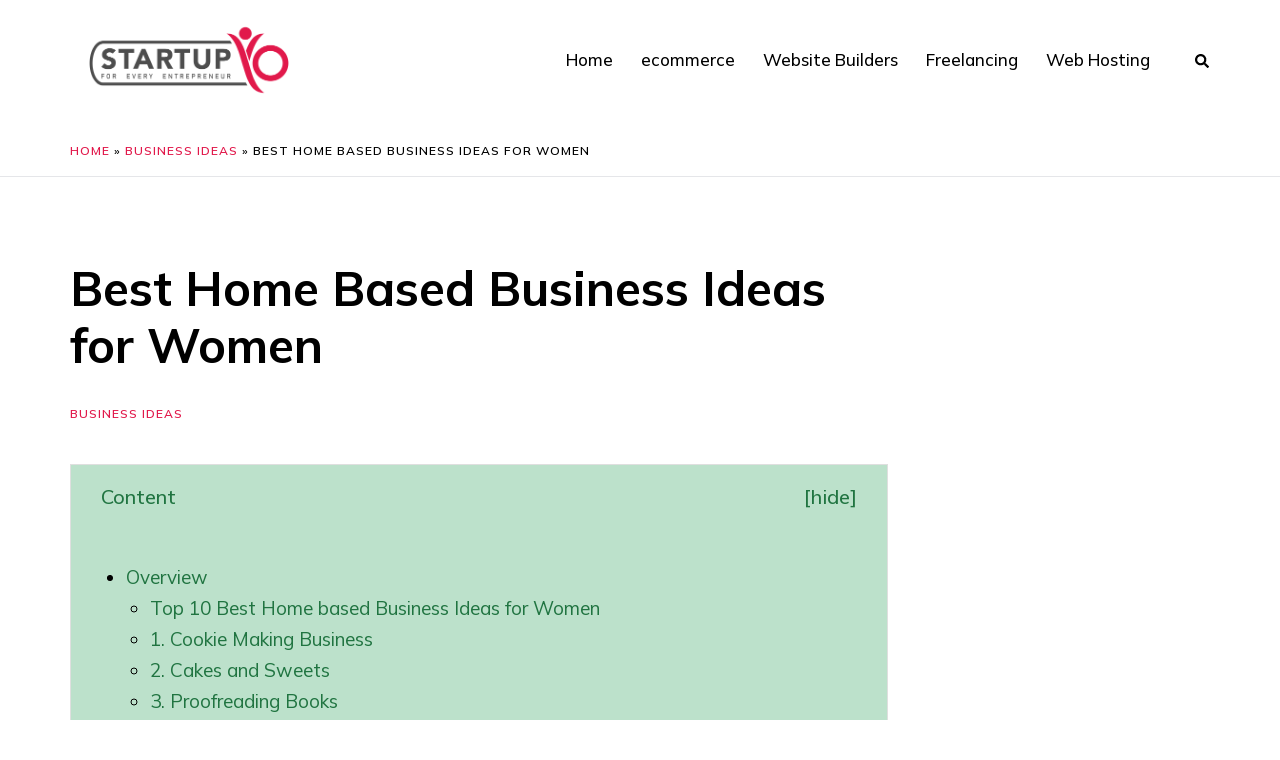

--- FILE ---
content_type: text/html; charset=UTF-8
request_url: https://startupyo.com/best-home-based-business-ideas-women/
body_size: 40203
content:
<!DOCTYPE html>
<html lang="en-US" prefix="og: https://ogp.me/ns#">
<head>
<meta charset="UTF-8">
<meta name="viewport" content="width=device-width, initial-scale=1">
<link rel="profile" href="http://gmpg.org/xfn/11">
<link rel="pingback" href="https://startupyo.com/xmlrpc.php">

	<style>img:is([sizes="auto" i], [sizes^="auto," i]) { contain-intrinsic-size: 3000px 1500px }</style>
	
<!-- Search Engine Optimization by Rank Math - https://rankmath.com/ -->
<title>Best Home Based Business Ideas For Women - StartupYo</title>
<meta name="description" content="With the rising number of women entrepreneurs, there are several home based business ideas that can be considered. This is a list of some of the best home based businesses ideas for women to start in 2026."/>
<meta name="robots" content="follow, index, max-snippet:-1, max-video-preview:-1, max-image-preview:large"/>
<link rel="canonical" href="https://startupyo.com/best-home-based-business-ideas-women/" />
<meta property="og:locale" content="en_US" />
<meta property="og:type" content="article" />
<meta property="og:title" content="Best Home Based Business Ideas For Women - StartupYo" />
<meta property="og:description" content="With the rising number of women entrepreneurs, there are several home based business ideas that can be considered. This is a list of some of the best home based businesses ideas for women to start in 2026." />
<meta property="og:url" content="https://startupyo.com/best-home-based-business-ideas-women/" />
<meta property="og:site_name" content="StartupYo" />
<meta property="article:tag" content="business ideas" />
<meta property="article:section" content="Business Ideas" />
<meta property="og:updated_time" content="2024-05-27T11:22:30+05:30" />
<meta property="og:image" content="https://startupyo.com/wp-content/uploads/2023/05/Blog-posters-360-×-212-px-11.png" />
<meta property="og:image:secure_url" content="https://startupyo.com/wp-content/uploads/2023/05/Blog-posters-360-×-212-px-11.png" />
<meta property="og:image:width" content="360" />
<meta property="og:image:height" content="212" />
<meta property="og:image:alt" content="Home Based Business Ideas-StartupYo" />
<meta property="og:image:type" content="image/png" />
<meta property="article:published_time" content="2023-05-30T17:39:08+05:30" />
<meta property="article:modified_time" content="2024-05-27T11:22:30+05:30" />
<meta name="twitter:card" content="summary_large_image" />
<meta name="twitter:title" content="Best Home Based Business Ideas For Women - StartupYo" />
<meta name="twitter:description" content="With the rising number of women entrepreneurs, there are several home based business ideas that can be considered. This is a list of some of the best home based businesses ideas for women to start in 2026." />
<meta name="twitter:image" content="https://startupyo.com/wp-content/uploads/2023/05/Blog-posters-360-×-212-px-11.png" />
<meta name="twitter:label1" content="Written by" />
<meta name="twitter:data1" content="Business Ideas" />
<meta name="twitter:label2" content="Time to read" />
<meta name="twitter:data2" content="5 minutes" />
<script type="application/ld+json" class="rank-math-schema">{"@context":"https://schema.org","@graph":[{"@type":"Organization","@id":"https://startupyo.com/#organization","name":"User's blog"},{"@type":"WebSite","@id":"https://startupyo.com/#website","url":"https://startupyo.com","name":"StartupYo","publisher":{"@id":"https://startupyo.com/#organization"},"inLanguage":"en-US"},{"@type":"ImageObject","@id":"https://startupyo.com/wp-content/uploads/2023/05/Blog-posters-360-\u00d7-212-px-11.png","url":"https://startupyo.com/wp-content/uploads/2023/05/Blog-posters-360-\u00d7-212-px-11.png","width":"360","height":"212","caption":"Home Based Business Ideas-StartupYo","inLanguage":"en-US"},{"@type":"BreadcrumbList","@id":"https://startupyo.com/best-home-based-business-ideas-women/#breadcrumb","itemListElement":[{"@type":"ListItem","position":"1","item":{"@id":"https://startupyo.com","name":"Home"}},{"@type":"ListItem","position":"2","item":{"@id":"https://startupyo.com/category/business-ideas/","name":"Business Ideas"}},{"@type":"ListItem","position":"3","item":{"@id":"https://startupyo.com/best-home-based-business-ideas-women/","name":"Best Home Based Business Ideas for Women"}}]},{"@type":"WebPage","@id":"https://startupyo.com/best-home-based-business-ideas-women/#webpage","url":"https://startupyo.com/best-home-based-business-ideas-women/","name":"Best Home Based Business Ideas For Women - StartupYo","datePublished":"2023-05-30T17:39:08+05:30","dateModified":"2024-05-27T11:22:30+05:30","isPartOf":{"@id":"https://startupyo.com/#website"},"primaryImageOfPage":{"@id":"https://startupyo.com/wp-content/uploads/2023/05/Blog-posters-360-\u00d7-212-px-11.png"},"inLanguage":"en-US","breadcrumb":{"@id":"https://startupyo.com/best-home-based-business-ideas-women/#breadcrumb"}},{"@type":"Person","@id":"https://startupyo.com/author/business-ideas/","name":"Business Ideas","url":"https://startupyo.com/author/business-ideas/","image":{"@type":"ImageObject","@id":"https://secure.gravatar.com/avatar/330b082886eaebf6f6bfffadcd1c1d4e3414dd39ade3583ce290a1f7e4ff3054?s=96&amp;d=mm&amp;r=g","url":"https://secure.gravatar.com/avatar/330b082886eaebf6f6bfffadcd1c1d4e3414dd39ade3583ce290a1f7e4ff3054?s=96&amp;d=mm&amp;r=g","caption":"Business Ideas","inLanguage":"en-US"},"worksFor":{"@id":"https://startupyo.com/#organization"}},{"@type":"BlogPosting","headline":"Best Home Based Business Ideas For Women - StartupYo","keywords":"Home Based Business Ideas","datePublished":"2023-05-30T17:39:08+05:30","dateModified":"2024-05-27T11:22:30+05:30","articleSection":"Business Ideas","author":{"@id":"https://startupyo.com/author/business-ideas/","name":"Business Ideas"},"publisher":{"@id":"https://startupyo.com/#organization"},"description":"With the rising number of women entrepreneurs, there are several home based business ideas that can be considered. This is a list of some of the best home based businesses ideas for women to start in 2026.","name":"Best Home Based Business Ideas For Women - StartupYo","@id":"https://startupyo.com/best-home-based-business-ideas-women/#richSnippet","isPartOf":{"@id":"https://startupyo.com/best-home-based-business-ideas-women/#webpage"},"image":{"@id":"https://startupyo.com/wp-content/uploads/2023/05/Blog-posters-360-\u00d7-212-px-11.png"},"inLanguage":"en-US","mainEntityOfPage":{"@id":"https://startupyo.com/best-home-based-business-ideas-women/#webpage"}}]}</script>
<!-- /Rank Math WordPress SEO plugin -->

<link rel='dns-prefetch' href='//fonts.googleapis.com' />
<link rel="alternate" type="application/rss+xml" title="StartupYo &raquo; Feed" href="https://startupyo.com/feed/" />
<link rel="alternate" type="application/rss+xml" title="StartupYo &raquo; Comments Feed" href="https://startupyo.com/comments/feed/" />
<link rel="alternate" type="application/rss+xml" title="StartupYo &raquo; Best Home Based Business Ideas for Women Comments Feed" href="https://startupyo.com/best-home-based-business-ideas-women/feed/" />
<link rel="alternate" type="application/rss+xml" title="StartupYo &raquo; Stories Feed" href="https://startupyo.com/web-stories/feed/"><script type="text/javascript">
/* <![CDATA[ */
window._wpemojiSettings = {"baseUrl":"https:\/\/s.w.org\/images\/core\/emoji\/16.0.1\/72x72\/","ext":".png","svgUrl":"https:\/\/s.w.org\/images\/core\/emoji\/16.0.1\/svg\/","svgExt":".svg","source":{"concatemoji":"https:\/\/startupyo.com\/wp-includes\/js\/wp-emoji-release.min.js?ver=6.8.3"}};
/*! This file is auto-generated */
!function(s,n){var o,i,e;function c(e){try{var t={supportTests:e,timestamp:(new Date).valueOf()};sessionStorage.setItem(o,JSON.stringify(t))}catch(e){}}function p(e,t,n){e.clearRect(0,0,e.canvas.width,e.canvas.height),e.fillText(t,0,0);var t=new Uint32Array(e.getImageData(0,0,e.canvas.width,e.canvas.height).data),a=(e.clearRect(0,0,e.canvas.width,e.canvas.height),e.fillText(n,0,0),new Uint32Array(e.getImageData(0,0,e.canvas.width,e.canvas.height).data));return t.every(function(e,t){return e===a[t]})}function u(e,t){e.clearRect(0,0,e.canvas.width,e.canvas.height),e.fillText(t,0,0);for(var n=e.getImageData(16,16,1,1),a=0;a<n.data.length;a++)if(0!==n.data[a])return!1;return!0}function f(e,t,n,a){switch(t){case"flag":return n(e,"\ud83c\udff3\ufe0f\u200d\u26a7\ufe0f","\ud83c\udff3\ufe0f\u200b\u26a7\ufe0f")?!1:!n(e,"\ud83c\udde8\ud83c\uddf6","\ud83c\udde8\u200b\ud83c\uddf6")&&!n(e,"\ud83c\udff4\udb40\udc67\udb40\udc62\udb40\udc65\udb40\udc6e\udb40\udc67\udb40\udc7f","\ud83c\udff4\u200b\udb40\udc67\u200b\udb40\udc62\u200b\udb40\udc65\u200b\udb40\udc6e\u200b\udb40\udc67\u200b\udb40\udc7f");case"emoji":return!a(e,"\ud83e\udedf")}return!1}function g(e,t,n,a){var r="undefined"!=typeof WorkerGlobalScope&&self instanceof WorkerGlobalScope?new OffscreenCanvas(300,150):s.createElement("canvas"),o=r.getContext("2d",{willReadFrequently:!0}),i=(o.textBaseline="top",o.font="600 32px Arial",{});return e.forEach(function(e){i[e]=t(o,e,n,a)}),i}function t(e){var t=s.createElement("script");t.src=e,t.defer=!0,s.head.appendChild(t)}"undefined"!=typeof Promise&&(o="wpEmojiSettingsSupports",i=["flag","emoji"],n.supports={everything:!0,everythingExceptFlag:!0},e=new Promise(function(e){s.addEventListener("DOMContentLoaded",e,{once:!0})}),new Promise(function(t){var n=function(){try{var e=JSON.parse(sessionStorage.getItem(o));if("object"==typeof e&&"number"==typeof e.timestamp&&(new Date).valueOf()<e.timestamp+604800&&"object"==typeof e.supportTests)return e.supportTests}catch(e){}return null}();if(!n){if("undefined"!=typeof Worker&&"undefined"!=typeof OffscreenCanvas&&"undefined"!=typeof URL&&URL.createObjectURL&&"undefined"!=typeof Blob)try{var e="postMessage("+g.toString()+"("+[JSON.stringify(i),f.toString(),p.toString(),u.toString()].join(",")+"));",a=new Blob([e],{type:"text/javascript"}),r=new Worker(URL.createObjectURL(a),{name:"wpTestEmojiSupports"});return void(r.onmessage=function(e){c(n=e.data),r.terminate(),t(n)})}catch(e){}c(n=g(i,f,p,u))}t(n)}).then(function(e){for(var t in e)n.supports[t]=e[t],n.supports.everything=n.supports.everything&&n.supports[t],"flag"!==t&&(n.supports.everythingExceptFlag=n.supports.everythingExceptFlag&&n.supports[t]);n.supports.everythingExceptFlag=n.supports.everythingExceptFlag&&!n.supports.flag,n.DOMReady=!1,n.readyCallback=function(){n.DOMReady=!0}}).then(function(){return e}).then(function(){var e;n.supports.everything||(n.readyCallback(),(e=n.source||{}).concatemoji?t(e.concatemoji):e.wpemoji&&e.twemoji&&(t(e.twemoji),t(e.wpemoji)))}))}((window,document),window._wpemojiSettings);
/* ]]> */
</script>

<link rel='stylesheet' id='sydney-bootstrap-css' href='https://startupyo.com/wp-content/themes/sydney-pro-ii-3/css/bootstrap/bootstrap.min.css?ver=1' type='text/css' media='all' />
<link rel='stylesheet' id='sydney-ext-blog-styles-css' href='https://startupyo.com/wp-content/themes/sydney-pro-ii-3/css/modules/ext-blog.min.css?ver=6.8.3' type='text/css' media='all' />
<link rel='stylesheet' id='sydney-page-headers-styles-css' href='https://startupyo.com/wp-content/themes/sydney-pro-ii-3/css/modules/page-headers.min.css?ver=6.8.3' type='text/css' media='all' />
<link rel='stylesheet' id='sydney-ext-footer-styles-css' href='https://startupyo.com/wp-content/themes/sydney-pro-ii-3/css/modules/ext-footer.min.css?ver=6.8.3' type='text/css' media='all' />
<link rel='stylesheet' id='sydney-quick-links-styles-css' href='https://startupyo.com/wp-content/themes/sydney-pro-ii-3/css/modules/quick-links.min.css?ver=6.8.3' type='text/css' media='all' />
<style id='wp-emoji-styles-inline-css' type='text/css'>

	img.wp-smiley, img.emoji {
		display: inline !important;
		border: none !important;
		box-shadow: none !important;
		height: 1em !important;
		width: 1em !important;
		margin: 0 0.07em !important;
		vertical-align: -0.1em !important;
		background: none !important;
		padding: 0 !important;
	}
</style>
<link rel='stylesheet' id='wp-block-library-css' href='https://startupyo.com/wp-includes/css/dist/block-library/style.min.css?ver=6.8.3' type='text/css' media='all' />
<style id='classic-theme-styles-inline-css' type='text/css'>
/*! This file is auto-generated */
.wp-block-button__link{color:#fff;background-color:#32373c;border-radius:9999px;box-shadow:none;text-decoration:none;padding:calc(.667em + 2px) calc(1.333em + 2px);font-size:1.125em}.wp-block-file__button{background:#32373c;color:#fff;text-decoration:none}
</style>
<link rel='stylesheet' id='ultimate_blocks-cgb-style-css-css' href='https://startupyo.com/wp-content/plugins/ultimate-blocks/dist/blocks.style.build.css?ver=3.4.6' type='text/css' media='all' />
<link rel='stylesheet' id='affiliate-block-fontawesome-css' href='https://startupyo.com/wp-content/plugins/affiliatebooster-blocks/dist/assets/fontawesome/css/all.min.css?ver=1763574190' type='text/css' media='all' />
<style id='global-styles-inline-css' type='text/css'>
:root{--wp--preset--aspect-ratio--square: 1;--wp--preset--aspect-ratio--4-3: 4/3;--wp--preset--aspect-ratio--3-4: 3/4;--wp--preset--aspect-ratio--3-2: 3/2;--wp--preset--aspect-ratio--2-3: 2/3;--wp--preset--aspect-ratio--16-9: 16/9;--wp--preset--aspect-ratio--9-16: 9/16;--wp--preset--color--black: #000000;--wp--preset--color--cyan-bluish-gray: #abb8c3;--wp--preset--color--white: #ffffff;--wp--preset--color--pale-pink: #f78da7;--wp--preset--color--vivid-red: #cf2e2e;--wp--preset--color--luminous-vivid-orange: #ff6900;--wp--preset--color--luminous-vivid-amber: #fcb900;--wp--preset--color--light-green-cyan: #7bdcb5;--wp--preset--color--vivid-green-cyan: #00d084;--wp--preset--color--pale-cyan-blue: #8ed1fc;--wp--preset--color--vivid-cyan-blue: #0693e3;--wp--preset--color--vivid-purple: #9b51e0;--wp--preset--gradient--vivid-cyan-blue-to-vivid-purple: linear-gradient(135deg,rgba(6,147,227,1) 0%,rgb(155,81,224) 100%);--wp--preset--gradient--light-green-cyan-to-vivid-green-cyan: linear-gradient(135deg,rgb(122,220,180) 0%,rgb(0,208,130) 100%);--wp--preset--gradient--luminous-vivid-amber-to-luminous-vivid-orange: linear-gradient(135deg,rgba(252,185,0,1) 0%,rgba(255,105,0,1) 100%);--wp--preset--gradient--luminous-vivid-orange-to-vivid-red: linear-gradient(135deg,rgba(255,105,0,1) 0%,rgb(207,46,46) 100%);--wp--preset--gradient--very-light-gray-to-cyan-bluish-gray: linear-gradient(135deg,rgb(238,238,238) 0%,rgb(169,184,195) 100%);--wp--preset--gradient--cool-to-warm-spectrum: linear-gradient(135deg,rgb(74,234,220) 0%,rgb(151,120,209) 20%,rgb(207,42,186) 40%,rgb(238,44,130) 60%,rgb(251,105,98) 80%,rgb(254,248,76) 100%);--wp--preset--gradient--blush-light-purple: linear-gradient(135deg,rgb(255,206,236) 0%,rgb(152,150,240) 100%);--wp--preset--gradient--blush-bordeaux: linear-gradient(135deg,rgb(254,205,165) 0%,rgb(254,45,45) 50%,rgb(107,0,62) 100%);--wp--preset--gradient--luminous-dusk: linear-gradient(135deg,rgb(255,203,112) 0%,rgb(199,81,192) 50%,rgb(65,88,208) 100%);--wp--preset--gradient--pale-ocean: linear-gradient(135deg,rgb(255,245,203) 0%,rgb(182,227,212) 50%,rgb(51,167,181) 100%);--wp--preset--gradient--electric-grass: linear-gradient(135deg,rgb(202,248,128) 0%,rgb(113,206,126) 100%);--wp--preset--gradient--midnight: linear-gradient(135deg,rgb(2,3,129) 0%,rgb(40,116,252) 100%);--wp--preset--font-size--small: 13px;--wp--preset--font-size--medium: 20px;--wp--preset--font-size--large: 36px;--wp--preset--font-size--x-large: 42px;--wp--preset--spacing--20: 0.44rem;--wp--preset--spacing--30: 0.67rem;--wp--preset--spacing--40: 1rem;--wp--preset--spacing--50: 1.5rem;--wp--preset--spacing--60: 2.25rem;--wp--preset--spacing--70: 3.38rem;--wp--preset--spacing--80: 5.06rem;--wp--preset--shadow--natural: 6px 6px 9px rgba(0, 0, 0, 0.2);--wp--preset--shadow--deep: 12px 12px 50px rgba(0, 0, 0, 0.4);--wp--preset--shadow--sharp: 6px 6px 0px rgba(0, 0, 0, 0.2);--wp--preset--shadow--outlined: 6px 6px 0px -3px rgba(255, 255, 255, 1), 6px 6px rgba(0, 0, 0, 1);--wp--preset--shadow--crisp: 6px 6px 0px rgba(0, 0, 0, 1);}:where(.is-layout-flex){gap: 0.5em;}:where(.is-layout-grid){gap: 0.5em;}body .is-layout-flex{display: flex;}.is-layout-flex{flex-wrap: wrap;align-items: center;}.is-layout-flex > :is(*, div){margin: 0;}body .is-layout-grid{display: grid;}.is-layout-grid > :is(*, div){margin: 0;}:where(.wp-block-columns.is-layout-flex){gap: 2em;}:where(.wp-block-columns.is-layout-grid){gap: 2em;}:where(.wp-block-post-template.is-layout-flex){gap: 1.25em;}:where(.wp-block-post-template.is-layout-grid){gap: 1.25em;}.has-black-color{color: var(--wp--preset--color--black) !important;}.has-cyan-bluish-gray-color{color: var(--wp--preset--color--cyan-bluish-gray) !important;}.has-white-color{color: var(--wp--preset--color--white) !important;}.has-pale-pink-color{color: var(--wp--preset--color--pale-pink) !important;}.has-vivid-red-color{color: var(--wp--preset--color--vivid-red) !important;}.has-luminous-vivid-orange-color{color: var(--wp--preset--color--luminous-vivid-orange) !important;}.has-luminous-vivid-amber-color{color: var(--wp--preset--color--luminous-vivid-amber) !important;}.has-light-green-cyan-color{color: var(--wp--preset--color--light-green-cyan) !important;}.has-vivid-green-cyan-color{color: var(--wp--preset--color--vivid-green-cyan) !important;}.has-pale-cyan-blue-color{color: var(--wp--preset--color--pale-cyan-blue) !important;}.has-vivid-cyan-blue-color{color: var(--wp--preset--color--vivid-cyan-blue) !important;}.has-vivid-purple-color{color: var(--wp--preset--color--vivid-purple) !important;}.has-black-background-color{background-color: var(--wp--preset--color--black) !important;}.has-cyan-bluish-gray-background-color{background-color: var(--wp--preset--color--cyan-bluish-gray) !important;}.has-white-background-color{background-color: var(--wp--preset--color--white) !important;}.has-pale-pink-background-color{background-color: var(--wp--preset--color--pale-pink) !important;}.has-vivid-red-background-color{background-color: var(--wp--preset--color--vivid-red) !important;}.has-luminous-vivid-orange-background-color{background-color: var(--wp--preset--color--luminous-vivid-orange) !important;}.has-luminous-vivid-amber-background-color{background-color: var(--wp--preset--color--luminous-vivid-amber) !important;}.has-light-green-cyan-background-color{background-color: var(--wp--preset--color--light-green-cyan) !important;}.has-vivid-green-cyan-background-color{background-color: var(--wp--preset--color--vivid-green-cyan) !important;}.has-pale-cyan-blue-background-color{background-color: var(--wp--preset--color--pale-cyan-blue) !important;}.has-vivid-cyan-blue-background-color{background-color: var(--wp--preset--color--vivid-cyan-blue) !important;}.has-vivid-purple-background-color{background-color: var(--wp--preset--color--vivid-purple) !important;}.has-black-border-color{border-color: var(--wp--preset--color--black) !important;}.has-cyan-bluish-gray-border-color{border-color: var(--wp--preset--color--cyan-bluish-gray) !important;}.has-white-border-color{border-color: var(--wp--preset--color--white) !important;}.has-pale-pink-border-color{border-color: var(--wp--preset--color--pale-pink) !important;}.has-vivid-red-border-color{border-color: var(--wp--preset--color--vivid-red) !important;}.has-luminous-vivid-orange-border-color{border-color: var(--wp--preset--color--luminous-vivid-orange) !important;}.has-luminous-vivid-amber-border-color{border-color: var(--wp--preset--color--luminous-vivid-amber) !important;}.has-light-green-cyan-border-color{border-color: var(--wp--preset--color--light-green-cyan) !important;}.has-vivid-green-cyan-border-color{border-color: var(--wp--preset--color--vivid-green-cyan) !important;}.has-pale-cyan-blue-border-color{border-color: var(--wp--preset--color--pale-cyan-blue) !important;}.has-vivid-cyan-blue-border-color{border-color: var(--wp--preset--color--vivid-cyan-blue) !important;}.has-vivid-purple-border-color{border-color: var(--wp--preset--color--vivid-purple) !important;}.has-vivid-cyan-blue-to-vivid-purple-gradient-background{background: var(--wp--preset--gradient--vivid-cyan-blue-to-vivid-purple) !important;}.has-light-green-cyan-to-vivid-green-cyan-gradient-background{background: var(--wp--preset--gradient--light-green-cyan-to-vivid-green-cyan) !important;}.has-luminous-vivid-amber-to-luminous-vivid-orange-gradient-background{background: var(--wp--preset--gradient--luminous-vivid-amber-to-luminous-vivid-orange) !important;}.has-luminous-vivid-orange-to-vivid-red-gradient-background{background: var(--wp--preset--gradient--luminous-vivid-orange-to-vivid-red) !important;}.has-very-light-gray-to-cyan-bluish-gray-gradient-background{background: var(--wp--preset--gradient--very-light-gray-to-cyan-bluish-gray) !important;}.has-cool-to-warm-spectrum-gradient-background{background: var(--wp--preset--gradient--cool-to-warm-spectrum) !important;}.has-blush-light-purple-gradient-background{background: var(--wp--preset--gradient--blush-light-purple) !important;}.has-blush-bordeaux-gradient-background{background: var(--wp--preset--gradient--blush-bordeaux) !important;}.has-luminous-dusk-gradient-background{background: var(--wp--preset--gradient--luminous-dusk) !important;}.has-pale-ocean-gradient-background{background: var(--wp--preset--gradient--pale-ocean) !important;}.has-electric-grass-gradient-background{background: var(--wp--preset--gradient--electric-grass) !important;}.has-midnight-gradient-background{background: var(--wp--preset--gradient--midnight) !important;}.has-small-font-size{font-size: var(--wp--preset--font-size--small) !important;}.has-medium-font-size{font-size: var(--wp--preset--font-size--medium) !important;}.has-large-font-size{font-size: var(--wp--preset--font-size--large) !important;}.has-x-large-font-size{font-size: var(--wp--preset--font-size--x-large) !important;}
:where(.wp-block-post-template.is-layout-flex){gap: 1.25em;}:where(.wp-block-post-template.is-layout-grid){gap: 1.25em;}
:where(.wp-block-columns.is-layout-flex){gap: 2em;}:where(.wp-block-columns.is-layout-grid){gap: 2em;}
:root :where(.wp-block-pullquote){font-size: 1.5em;line-height: 1.6;}
</style>
<link rel='stylesheet' id='ub-extension-style-css-css' href='https://startupyo.com/wp-content/plugins/ultimate-blocks/src/extensions/style.css?ver=6.8.3' type='text/css' media='all' />
<link rel='stylesheet' id='hostinger-reach-subscription-block-css' href='https://startupyo.com/wp-content/plugins/hostinger-reach/frontend/dist/blocks/subscription.css?ver=1764178516' type='text/css' media='all' />
<link rel='stylesheet' id='sydney-google-fonts-css' href='https://fonts.googleapis.com/css2?family=Mulish:wght@400&#038;family=Mulish:wght@400&#038;family=Mulish:wght@400&#038;display=swap' type='text/css' media='all' />
<link rel='stylesheet' id='sydney-elementor-css' href='https://startupyo.com/wp-content/themes/sydney-pro-ii-3/css/components/elementor.min.css?ver=20220824' type='text/css' media='all' />
<link rel='stylesheet' id='sydney-social-icons-css' href='https://startupyo.com/wp-content/themes/sydney-pro-ii-3/fonts/fontello.min.css?ver=6.8.3' type='text/css' media='all' />
<link rel='stylesheet' id='sydney-style-css' href='https://startupyo.com/wp-content/themes/sydney-pro-ii-3/style.css?ver=20230208' type='text/css' media='all' />
<!--[if lte IE 9]>
<link rel='stylesheet' id='sydney-ie9-css' href='https://startupyo.com/wp-content/themes/sydney-pro-ii-3/css/ie9.css?ver=6.8.3' type='text/css' media='all' />
<![endif]-->
<link rel='stylesheet' id='sydney-style-min-css' href='https://startupyo.com/wp-content/themes/sydney-pro-ii-3/css/styles.min.css?ver=20230208' type='text/css' media='all' />
<style id='sydney-style-min-inline-css' type='text/css'>
.page-template-page_front-page.elementor-page,.page-template-page_front-page.panel-layout{background:#fff;}html{scroll-behavior:smooth;}.woocommerce ul.products li.product{text-align:center;}.woocommerce ul.products li.product .loop-button-wrapper .button{background-color:;}.woocommerce ul.products li.product .loop-button-wrapper .button{color:;fill:;}.woocommerce ul.products li.product .loop-button-wrapper .button{font-size:13px;}.woocommerce ul.products li.product .onsale,.yith-wcqv-main span.onsale,.woocommerce span.onsale{background-color:;}.woocommerce ul.products li.product .onsale,.yith-wcqv-main span.onsale,.woocommerce span.onsale{color:;}.woocommerce ul.products li.product .onsale,.yith-wcqv-main span.onsale,.woocommerce span.onsale{font-size:12px;}.woocommerce ul.products li.product h2{font-size:16px;}.woocommerce ul.products li.product h2{color:;}.woocommerce ul.products li.product .price{font-size:18px;}.woocommerce ul.products li.product .price{color:;}.woocommerce div.product .product_title{color:;}.woocommerce div.product p.price{color:;}.sydney-tabs-style1 .woocommerce-tabs ul.tabs li.active a,.sydney-tabs-style1 .woocommerce-tabs ul.tabs li:hover a{border-color:;}.sydney-tabs-style1 .woocommerce-tabs ul.tabs{border-bottom-color:rgba(35,52,82,0.3);}.woocommerce-tabs ul.tabs li:not(.active) a,.woocommerce-tabs ul.tabs li:not(.active) a:hover{color:;}.woocommerce-tabs ul.tabs li.active a,.woocommerce-tabs ul.tabs li.active a:hover{color:;}.header-image{background-size:cover;}.header-image{height:300px;}.llms-student-dashboard .llms-button-secondary:hover,.llms-button-action:hover,.facts-section.style2 .roll-counter i,.roll-team.type-b.style2 .team-item .team-social li:hover a,.portfolio-section.style2 .project-filter li a:hover,.timeline-section.style2 .timeline .icon .fa::before,.style1 .plan-icon,.style3 .plan-icon,.roll-team.type-b .team-social li a,#mainnav ul li a:hover,.sydney_contact_info_widget span,.roll-team .team-content .name,.roll-team .team-item .team-pop .team-social li:hover a,.roll-infomation li.address:before,.roll-infomation li.phone:before,.roll-infomation li.email:before,.roll-button.border,.roll-button:hover,.roll-icon-list .icon i,.roll-icon-list .content h3 a:hover,.roll-icon-box.white .content h3 a,.roll-icon-box .icon i,.roll-icon-box .content h3 a:hover,.switcher-container .switcher-icon a:focus,.go-top:hover,.hentry .meta-post a:hover,#mainnav > ul > li > a.active,#mainnav > ul > li > a:hover,button:hover,input[type="button"]:hover,input[type="reset"]:hover,input[type="submit"]:hover,.text-color,.social-menu-widget a,.social-menu-widget a:hover,.archive .team-social li a,a,h1 a,h2 a,h3 a,h4 a,h5 a,h6 a,.classic-alt .meta-post a,.single .meta-post a,.header-contact .fa,.social-navigation li a:hover,.widget_sydney_testimonials .fa-quote-left,.timeline-section.style2 .timeline-date,.content-area.modern .hentry .meta-post span:before,.content-area.modern .post-cat,.content-area.modern .read-more-gt{color:#e1194b}.sydney-post-sharing .sharing-element:hover,.llms-student-dashboard .llms-button-secondary,.llms-button-action,.roll-team.type-b.style2 .avatar::after,.project-filter li a.active,.project-filter li a:hover,.woocommerce a.button,.woocommerce button.button,.woocommerce input.button,.project-filter li.active,.project-filter li:hover,.roll-team.type-b .team-item .team-social li:hover a,.preloader .pre-bounce1,.preloader .pre-bounce2,.roll-team .team-item .team-pop,.roll-progress .progress-animate,.roll-socials li a:hover,.roll-project .project-item .project-pop,.roll-project .project-filter li.active,.roll-project .project-filter li:hover,.roll-button.light:hover,.roll-button.border:hover,.roll-button,.roll-icon-box.white .icon,.owl-theme .owl-controls .owl-page.active span,.owl-theme .owl-controls.clickable .owl-page:hover span,.go-top,.bottom .socials li:hover a,.sidebar .widget:before,.blog-pagination ul li.active,.blog-pagination ul li:hover a,.content-area .hentry:after,.text-slider .maintitle:after,.error-wrap #search-submit:hover,#mainnav .sub-menu li:hover > a,#mainnav ul li ul:after,button,input[type="button"],input[type="reset"],input[type="submit"],.panel-grid-cell .widget-title:after,.social-section.style2 .social-menu-widget li a:hover,.count-number,.cart-amount,.sydney-video.vid-lightbox .toggle-popup,.footer-contact .widget-title:after,.fp-contact .fa,.pricing-section.style4 .plan-item.featured-plan .plan-header,.woocommerce .widget_price_filter .ui-slider .ui-slider-range{background-color:#e1194b}.llms-student-dashboard .llms-button-secondary,.llms-student-dashboard .llms-button-secondary:hover,.llms-button-action,.llms-button-action:hover,.owl-theme .owl-controls .owl-page:hover span,.owl-theme .owl-controls .owl-page.active span,.roll-team.type-b .team-social li a,.roll-socials li a:hover,.roll-socials li a,.roll-button.light:hover,.roll-button.border,.roll-button,.roll-icon-list .icon,.roll-icon-box .icon,.comment .comment-detail,.widget-tags .tag-list a:hover,.blog-pagination ul li,.error-wrap #search-submit:hover,textarea:focus,input[type="text"]:focus,input[type="password"]:focus,input[type="datetime"]:focus,input[type="datetime-local"]:focus,input[type="date"]:focus,input[type="month"]:focus,input[type="time"]:focus,input[type="week"]:focus,input[type="number"]:focus,input[type="email"]:focus,input[type="url"]:focus,input[type="search"]:focus,input[type="tel"]:focus,input[type="color"]:focus,button,input[type="button"],input[type="reset"],input[type="submit"],.archive .team-social li a,.latest-news-wrapper.carousel.style2 .meta-post a:hover{border-color:#e1194b}.sydney_contact_info_widget span,.header-contact-info svg,.site-header .cart-contents:hover svg,.site-header .header-account:hover svg{fill:#e1194b;}.go-top:hover svg{stroke:#e1194b;}.timeline-section.style2 .timeline .icon{background-color:rgba(225,25,75,0.9)!important;}.site-header.float-header{background-color:rgba(0,0,0,0.9);}@media only screen and (max-width:1024px){.site-header{background-color:#000000;}}#mainnav ul li a,#mainnav ul li::before{color:#ffffff}#mainnav .sub-menu li a{color:#ffffff}#mainnav .sub-menu li a{background:#1c1c1c}.text-slider .maintitle,.text-slider .subtitle{color:#ffffff}@media (min-width:992px){.text-slider .maintitle{font-size:68px;}}@media (min-width:576px) and (max-width:991px){.text-slider .maintitle{font-size:32px;}}@media (max-width:575px){.text-slider .maintitle{font-size:18px;}}@media (min-width:992px){.text-slider .subtitle{font-size:18px;}}@media (min-width:576px) and (max-width:991px){.text-slider .subtitle{font-size:18px;}}@media (max-width:575px){.text-slider .subtitle{font-size:16px;}}.slider-overlay{background-color:;}.text-slider .maintitle{color:;}.text-slider .subtitle{color:;}@media (min-width:992px){.text-slider{max-width:100%;}}@media (min-width:576px) and (max-width:991px){.text-slider{max-width:100%;}}@media (max-width:575px){.text-slider{max-width:100%;}}.text-slider{animation-name:slideInRight}.button-slider{animation-name:none}body{color:}#secondary{background-color:#ffffff;}#secondary,#secondary a{color:#737C8C}.footer-widgets{background-color:#eff6ff}#sidebar-footer,#sidebar-footer a,.footer-widgets .widget-title{color:#212121}.site-footer{background-color:#f4f0ea}.site-footer,.site-footer a{color:#000000}.overlay{background-color:#000000}.btn-menu .sydney-svg-icon{fill:#ffffff}#mainnav ul li a:hover,.main-header #mainnav .menu > li > a:hover{color:#e1194b}@media (min-width:992px){.footer-separator div,.footer-separator svg{height:150px;}}@media (min-width:576px) and (max-width:991px){.footer-separator div,.footer-separator svg{height:150px;}}@media (max-width:575px){.footer-separator div,.footer-separator svg{height:100px;}}@media (min-width:992px){.footer-separator svg{width:100%;}}@media (min-width:576px) and (max-width:991px){.footer-separator svg{width:100%;}}@media (max-width:575px){.footer-separator svg{width:100%;}}.footer-separator svg{fill:;}.footer-separator div{background-color:;}.panel-grid-cell .widget-title{margin-bottom:60px;}@media only screen and (max-width:1024px){.panel-grid-cell .widget-title{margin-bottom:30px;}}.panel-grid-cell .widget-title{text-transform:none;}.header-contact{background-color:#1c1c1c}@media only screen and (max-width:1024px){.has-hero .header-contact{background-color:#1c1c1c}}.header-contact{color:#c5c5c5}.header-widgets{background-color:#ffffff;}.header-widgets{color:#767676;}.page-wrap{padding-top:83px;}.page-wrap{padding-bottom:100px;}@media only screen and (max-width:1025px){.mobile-slide{display:block;}.slide-item{background-image:none !important;}.header-slider{}.slide-item{height:auto !important;}.slide-inner{min-height:initial;}}.header-custom-item .roll-button{padding-top:12px;padding-bottom:12px;}.header-custom-item .roll-button{padding-left:12px;padding-right:12px;}.header-custom-item .roll-button{font-size:13px;}.header-custom-item .roll-button{border-radius:3px;}.go-top.show{border-radius:2px;bottom:10px;}.go-top.position-right{right:20px;}.go-top.position-left{left:20px;}.go-top{background-color:#e1194b;}.go-top:hover{background-color:;}.go-top{color:;}.go-top svg{stroke:;}.go-top:hover{color:#e1194b;}.go-top:hover svg{stroke:#e1194b;}.go-top .sydney-svg-icon,.go-top .sydney-svg-icon svg{width:16px;height:16px;}.go-top{padding:15px;}.site-info{border-top:0 solid rgba(255,255,255,0.1);}.footer-widgets-grid{gap:30px;}@media (min-width:992px){.footer-widgets-grid{padding-top:95px;padding-bottom:95px;}}@media (min-width:576px) and (max-width:991px){.footer-widgets-grid{padding-top:60px;padding-bottom:60px;}}@media (max-width:575px){.footer-widgets-grid{padding-top:60px;padding-bottom:60px;}}@media (min-width:992px){.sidebar-column .widget .widget-title{font-size:22px;}}@media (min-width:576px) and (max-width:991px){.sidebar-column .widget .widget-title{font-size:22px;}}@media (max-width:575px){.sidebar-column .widget .widget-title{font-size:22px;}}@media (min-width:992px){.footer-widgets{font-size:16px;}}@media (min-width:576px) and (max-width:991px){.footer-widgets{font-size:16px;}}@media (max-width:575px){.footer-widgets{font-size:16px;}}.footer-widgets{background-color:#eff6ff;}.sidebar-column .widget .widget-title{color:;}.sidebar-column .widget,.sidebar-column h2,.sidebar-column h3,.sidebar-column h4,.sidebar-column h5,.sidebar-column h6{color:#212121;}.sidebar-column .widget a{color:#212121;}.sidebar-column .widget h1,.sidebar-column .widget h2,.sidebar-column .widget h3,.sidebar-column .widget h4,.sidebar-column .widget h5,.sidebar-column .widget h6{color:#212121;}.sidebar-column .widget a:hover{color:#212121;}.site-footer{background-color:#f4f0ea;}.site-info,.site-info a{color:#000000;}.site-info .sydney-svg-icon svg{fill:#000000;}.site-info{padding-top:20px;padding-bottom:20px;}@media (min-width:992px){button,.roll-button,a.button,.wp-block-button__link,input[type="button"],input[type="reset"],input[type="submit"]{padding-top:12px;padding-bottom:12px;}}@media (min-width:576px) and (max-width:991px){button,.roll-button,a.button,.wp-block-button__link,input[type="button"],input[type="reset"],input[type="submit"]{padding-top:12px;padding-bottom:12px;}}@media (max-width:575px){button,.roll-button,a.button,.wp-block-button__link,input[type="button"],input[type="reset"],input[type="submit"]{padding-top:12px;padding-bottom:12px;}}@media (min-width:992px){button,.roll-button,a.button,.wp-block-button__link,input[type="button"],input[type="reset"],input[type="submit"]{padding-left:35px;padding-right:35px;}}@media (min-width:576px) and (max-width:991px){button,.roll-button,a.button,.wp-block-button__link,input[type="button"],input[type="reset"],input[type="submit"]{padding-left:35px;padding-right:35px;}}@media (max-width:575px){button,.roll-button,a.button,.wp-block-button__link,input[type="button"],input[type="reset"],input[type="submit"]{padding-left:35px;padding-right:35px;}}button,.roll-button,a.button,.wp-block-button__link,input[type="button"],input[type="reset"],input[type="submit"],.wp-block-button__link{border-radius:3px;}@media (min-width:992px){button,.roll-button,a.button,.wp-block-button__link,input[type="button"],input[type="reset"],input[type="submit"]{font-size:15px;}}@media (min-width:576px) and (max-width:991px){button,.roll-button,a.button,.wp-block-button__link,input[type="button"],input[type="reset"],input[type="submit"]{font-size:14px;}}@media (max-width:575px){button,.roll-button,a.button,.wp-block-button__link,input[type="button"],input[type="reset"],input[type="submit"]{font-size:14px;}}button,.roll-button,a.button,.wp-block-button__link,input[type="button"],input[type="reset"],input[type="submit"]{text-transform:capitalize;}button,div.wpforms-container-full .wpforms-form input[type=submit],div.wpforms-container-full .wpforms-form button[type=submit],div.wpforms-container-full .wpforms-form .wpforms-page-button,.roll-button,a.button,.wp-block-button__link,input[type="button"],input[type="reset"],input[type="submit"]{background-color:#e1194b;}button:hover,div.wpforms-container-full .wpforms-form input[type=submit]:hover,div.wpforms-container-full .wpforms-form button[type=submit]:hover,div.wpforms-container-full .wpforms-form .wpforms-page-button:hover,.roll-button:hover,a.button:hover,.wp-block-button__link:hover,input[type="button"]:hover,input[type="reset"]:hover,input[type="submit"]:hover{background-color:;}button,div.wpforms-container-full .wpforms-form input[type=submit],div.wpforms-container-full .wpforms-form button[type=submit],div.wpforms-container-full .wpforms-form .wpforms-page-button,.checkout-button.button,a.button,.wp-block-button__link,input[type="button"],input[type="reset"],input[type="submit"]{color:;}button:hover,div.wpforms-container-full .wpforms-form input[type=submit]:hover,div.wpforms-container-full .wpforms-form button[type=submit]:hover,div.wpforms-container-full .wpforms-form .wpforms-page-button:hover,.roll-button:hover,a.button:hover,.wp-block-button__link:hover,input[type="button"]:hover,input[type="reset"]:hover,input[type="submit"]:hover{color:#e1194b;}.is-style-outline .wp-block-button__link,div.wpforms-container-full .wpforms-form input[type=submit],div.wpforms-container-full .wpforms-form button[type=submit],div.wpforms-container-full .wpforms-form .wpforms-page-button,.roll-button,.wp-block-button__link.is-style-outline,button,a.button,.wp-block-button__link,input[type="button"],input[type="reset"],input[type="submit"]{border-color:#e1194b;}button:hover,div.wpforms-container-full .wpforms-form input[type=submit]:hover,div.wpforms-container-full .wpforms-form button[type=submit]:hover,div.wpforms-container-full .wpforms-form .wpforms-page-button:hover,.roll-button:hover,a.button:hover,.wp-block-button__link:hover,input[type="button"]:hover,input[type="reset"]:hover,input[type="submit"]:hover{border-color:#e1194b;}@media (min-width:992px){.page-banner-inner:not(.cat-banner-inner){min-height:600px;}}@media (min-width:576px) and (max-width:991px){.page-banner-inner:not(.cat-banner-inner){min-height:300px;}}@media (max-width:575px){.page-banner-inner:not(.cat-banner-inner){min-height:200px;}}@media (min-width:992px){.page-banner-inner.cat-banner-inner{min-height:400px;}}@media (min-width:576px) and (max-width:991px){.page-banner-inner.cat-banner-inner{min-height:300px;}}@media (max-width:575px){.page-banner-inner.cat-banner-inner{min-height:200px;}}.page-banner-inner.cat-banner-inner{text-align:left;}.sydney-reading-progress__bar{background-color:#e1194b;}.navigation.pagination{text-align:left;}.posts-layout .list-image{width:30%;}.posts-layout .list-content{width:70%;}.content-area:not(.layout4):not(.layout6) .posts-layout .entry-thumb{margin:0 0 15px 0;}.layout4 .entry-thumb,.layout6 .entry-thumb{margin:0 15px 0 0;}.layout6 article:nth-of-type(even) .list-image .entry-thumb{margin:0 0 0 15px;}.posts-layout .entry-header{margin-bottom:12px;}.posts-layout .entry-meta.below-excerpt{margin:15px 0 0;}.posts-layout .entry-meta.above-title{margin:0 0 15px;}.single .entry-header .entry-title{color:;}.single .entry-header .entry-meta,.single .entry-header .entry-meta a{color:#e1194b;}@media (min-width:992px){.single .entry-meta{font-size:12px;}}@media (min-width:576px) and (max-width:991px){.single .entry-meta{font-size:12px;}}@media (max-width:575px){.single .entry-meta{font-size:12px;}}@media (min-width:992px){.single .entry-header .entry-title{font-size:48px;}}@media (min-width:576px) and (max-width:991px){.single .entry-header .entry-title{font-size:32px;}}@media (max-width:575px){.single .entry-header .entry-title{font-size:32px;}}.posts-layout .entry-post{color:#233452;}.posts-layout .entry-title a{color:#e1194b;}.posts-layout .author,.posts-layout .entry-meta a{color:#737C8C;}@media (min-width:992px){.posts-layout .entry-post{font-size:16px;}}@media (min-width:576px) and (max-width:991px){.posts-layout .entry-post{font-size:16px;}}@media (max-width:575px){.posts-layout .entry-post{font-size:16px;}}@media (min-width:992px){.posts-layout .entry-meta{font-size:12px;}}@media (min-width:576px) and (max-width:991px){.posts-layout .entry-meta{font-size:12px;}}@media (max-width:575px){.posts-layout .entry-meta{font-size:12px;}}@media (min-width:992px){.posts-layout .entry-title{font-size:22px;}}@media (min-width:576px) and (max-width:991px){.posts-layout .entry-title{font-size:32px;}}@media (max-width:575px){.posts-layout .entry-title{font-size:32px;}}.blog-banner,.page-banner-inner{background-color:;}.blog-banner .blog-banner-title,.page-banner-inner .archive-title{color:;}@media (min-width:992px){.blog-banner .blog-banner-title,.page-banner-inner .archive-title{font-size:52px;}}@media (min-width:576px) and (max-width:991px){.blog-banner .blog-banner-title,.page-banner-inner .archive-title{font-size:42px;}}@media (max-width:575px){.blog-banner .blog-banner-title,.page-banner-inner .archive-title{font-size:32px;}}.featured-posts{margin-top:30px;margin-bottom:0;}.single .entry-header{margin-bottom:40px;}.single .entry-thumb{margin-bottom:40px;}.single .entry-meta-above{margin-bottom:30px;}.single .entry-meta-below{margin-top:30px;}.sydney-breadcrumb-trail{text-align:left;}.sydney-breadcrumb-trail{background-color:;}.sydney-breadcrumb-trail ul li a{color:;}.sydney-breadcrumb-trail ul li a:hover{color:;}.sydney-breadcrumb-trail{color:;}.sydney-breadcrumb-trail svg{fill:;}@media (min-width:992px){.sydney-breadcrumb-trail{padding-top:15px;padding-bottom:15px;}}@media (min-width:576px) and (max-width:991px){.sydney-breadcrumb-trail{padding-top:15px;padding-bottom:15px;}}@media (max-width:575px){.sydney-breadcrumb-trail{padding-top:15px;padding-bottom:15px;}}.top-bar{background-color:;}.top-bar,.top-bar a{color:;}.top-bar svg{fill:;}.top-bar-inner{padding-top:15px;padding-bottom:15px;}.top-bar{border-bottom:1px solid rgba(255,255,255,0.1);}.main-header,.bottom-header-row{border-bottom:0 solid rgba(255,255,255,0.1);}.header_layout_3,.header_layout_4,.header_layout_5{border-bottom:1px solid rgba(255,255,255,0.1);}.top-bar-inner > .row{display:block;}.top-bar-inner .col,.top-bar-inner .col:last-of-type{justify-content:center;text-align:center;}.main-header,.header-search-form,.menu-expanded{background-color:#ffffff;}.main-header.sticky-active{background-color:;}.main-header .site-title a,.main-header .site-description,#mainnav .nav-menu > li > a,.main-header #mainnav .menu > li > a,.main-header .header-contact a,.main-header .logout-link,.main-header .html-item,.main-header .sydney-login-toggle{color:#000000;}.main-header .sydney-svg-icon svg,.main-header .dropdown-symbol .sydney-svg-icon svg{fill:#000000;}.sticky-active .main-header .site-title a,.sticky-active .main-header .site-description,.sticky-active .main-header #mainnav .menu > li > a,.sticky-active .main-header .header-contact a,.sticky-active .main-header .logout-link,.sticky-active .main-header .html-item,.sticky-active .main-header .sydney-login-toggle{color:;}.sticky-active .main-header .sydney-svg-icon svg,.sticky-active .main-header .dropdown-symbol .sydney-svg-icon svg{fill:;}.bottom-header-row{background-color:;}.bottom-header-row,.bottom-header-row .header-contact a,.bottom-header-row #mainnav .menu > li > a{color:;}.bottom-header-row #mainnav .menu > li > a:hover{color:;}.bottom-header-row .header-item svg,.dropdown-symbol .sydney-svg-icon svg{fill:;}.main-header .site-header-inner,.main-header .top-header-row{padding-top:15px;padding-bottom:15px;}.bottom-header-inner{padding-top:15px;padding-bottom:15px;}.bottom-header-row #mainnav ul ul li,.main-header #mainnav ul ul li{background-color:;}.bottom-header-row #mainnav ul ul li a,.bottom-header-row #mainnav ul ul li:hover a,.main-header #mainnav ul ul li:hover a,.main-header #mainnav ul ul li a{color:;}.bottom-header-row #mainnav ul ul li svg,.main-header #mainnav ul ul li svg{fill:;}#mainnav .sub-menu li:hover>a,.main-header #mainnav ul ul li:hover>a{color:;}.main-header-cart .count-number{color:;}.main-header-cart .widget_shopping_cart .widgettitle:after,.main-header-cart .widget_shopping_cart .woocommerce-mini-cart__buttons:before{background-color:rgba(35,52,82,0.1);}@media only screen and (max-width:1024px){.bottom-header-row,.main-header,.mobile-logo-link ~ .desktop-logo-link{display:none;}.sydney-offcanvas-menu,.mobile-header,.mobile-logo-link{display:block;}}@media only screen and (min-width:1025px){#mainnav > div > ul,.bottom-header-row #mainnav > div > ul{align-items:initial;}#mainnav > div > ul{-ms-flex-wrap:wrap;flex-wrap:wrap;}}.sydney-offcanvas-menu .mainnav ul li{text-align:left;}.sydney-offcanvas-menu .mainnav a{padding:10px 0;}.menu-toggle .sydney-svg-icon,.menu-toggle .sydney-svg-icon svg{width:16px;height:16px;max-height:16px;}#masthead-mobile{background-color:#ffffff;}#masthead-mobile .site-description,#masthead-mobile a:not(.button){color:#e1194b;}#masthead-mobile svg{fill:#e1194b;}.mobile-header{padding-top:15px;padding-bottom:15px;}.sydney-offcanvas-menu{background-color:#1d1d1d;}.sydney-offcanvas-menu,.sydney-offcanvas-menu #mainnav a:not(.button),.sydney-offcanvas-menu a:not(.button){color:#ffffff;}.sydney-offcanvas-menu svg,.sydney-offcanvas-menu .dropdown-symbol .sydney-svg-icon svg{fill:#ffffff;}@media (min-width:992px){.site-logo{max-height:90px;}}@media (min-width:576px) and (max-width:991px){.site-logo{max-height:100px;}}@media (max-width:575px){.site-logo{max-height:100px;}}.site-title a,.site-title a:visited,.main-header .site-title a,.main-header .site-title a:visited{color:}.site-description,.main-header .site-description{color:}@media (min-width:992px){.site-title{font-size:32px;}}@media (min-width:576px) and (max-width:991px){.site-title{font-size:24px;}}@media (max-width:575px){.site-title{font-size:20px;}}@media (min-width:992px){.site-description{font-size:16px;}}@media (min-width:576px) and (max-width:991px){.site-description{font-size:16px;}}@media (max-width:575px){.site-description{font-size:16px;}}body{font-family:Mulish,sans-serif;font-weight:regular;}h1,h2,h3,h4,h5,h6,.site-title{font-family:Mulish,sans-serif;font-weight:regular;}#mainnav > div > ul > li > a{font-family:Mulish,sans-serif;font-weight:regular;}#mainnav > div > ul > li > a{text-transform:;}@media (min-width:992px){#mainnav > div > ul > li{font-size:17px;}}@media (min-width:576px) and (max-width:991px){#mainnav > div > ul > li{font-size:14px;}}@media (max-width:575px){#mainnav > div > ul > li{font-size:14px;}}@media (min-width:992px){.header-item{font-size:17px;}}@media (min-width:576px) and (max-width:991px){.header-item{font-size:14px;}}@media (max-width:575px){.header-item{font-size:14px;}}h1,h2,h3,h4,h5,h6,.site-title{text-decoration:;text-transform:;font-style:;line-height:1.2;letter-spacing:px;}@media (min-width:992px){h1:not(.site-title){font-size:48px;}}@media (min-width:576px) and (max-width:991px){h1:not(.site-title){font-size:42px;}}@media (max-width:575px){h1:not(.site-title){font-size:32px;}}@media (min-width:992px){h2{font-size:38px;}}@media (min-width:576px) and (max-width:991px){h2{font-size:32px;}}@media (max-width:575px){h2{font-size:24px;}}@media (min-width:992px){h3{font-size:32px;}}@media (min-width:576px) and (max-width:991px){h3{font-size:24px;}}@media (max-width:575px){h3{font-size:20px;}}@media (min-width:992px){h4{font-size:24px;}}@media (min-width:576px) and (max-width:991px){h4{font-size:18px;}}@media (max-width:575px){h4{font-size:16px;}}@media (min-width:992px){h5{font-size:20px;}}@media (min-width:576px) and (max-width:991px){h5{font-size:16px;}}@media (max-width:575px){h5{font-size:16px;}}@media (min-width:992px){h6{font-size:18px;}}@media (min-width:576px) and (max-width:991px){h6{font-size:16px;}}@media (max-width:575px){h6{font-size:16px;}}p,.posts-layout .entry-post{text-decoration:}body,.posts-layout .entry-post{text-transform:;font-style:;line-height:1.68;letter-spacing:px;}@media (min-width:992px){body{font-size:19px;}}@media (min-width:576px) and (max-width:991px){body{font-size:16px;}}@media (max-width:575px){body{font-size:16px;}}@media (min-width:992px){.woocommerce div.product .product-gallery-summary .entry-title{font-size:32px;}}@media (min-width:576px) and (max-width:991px){.woocommerce div.product .product-gallery-summary .entry-title{font-size:32px;}}@media (max-width:575px){.woocommerce div.product .product-gallery-summary .entry-title{font-size:32px;}}@media (min-width:992px){.woocommerce div.product .product-gallery-summary .price .amount{font-size:24px;}}@media (min-width:576px) and (max-width:991px){.woocommerce div.product .product-gallery-summary .price .amount{font-size:24px;}}@media (max-width:575px){.woocommerce div.product .product-gallery-summary .price .amount{font-size:24px;}}.woocommerce ul.products li.product .col-md-7 > *,.woocommerce ul.products li.product .col-md-8 > *,.woocommerce ul.products li.product > *{margin-bottom:12px;}.wc-block-grid__product-onsale,span.onsale{border-radius:0;top:20px!important;left:20px!important;}.wc-block-grid__product-onsale,.products span.onsale{left:auto!important;right:20px;}.wc-block-grid__product-onsale,span.onsale{color:;}.wc-block-grid__product-onsale,span.onsale{background-color:;}ul.wc-block-grid__products li.wc-block-grid__product .wc-block-grid__product-title,ul.wc-block-grid__products li.wc-block-grid__product .woocommerce-loop-product__title,ul.wc-block-grid__products li.product .wc-block-grid__product-title,ul.wc-block-grid__products li.product .woocommerce-loop-product__title,ul.products li.wc-block-grid__product .wc-block-grid__product-title,ul.products li.wc-block-grid__product .woocommerce-loop-product__title,ul.products li.product .wc-block-grid__product-title,ul.products li.product .woocommerce-loop-product__title,ul.products li.product .woocommerce-loop-category__title,.woocommerce-loop-product__title .sydney-wc-loop-product__title{color:;}a.wc-forward:not(.checkout-button){color:;}a.wc-forward:not(.checkout-button):hover{color:;}.woocommerce-pagination li .page-numbers:hover{color:#e1194b;}.woocommerce-sorting-wrapper{border-color:rgba(35,52,82,0.1);}ul.products li.product-category .woocommerce-loop-category__title{text-align:center;}ul.products li.product-category > a,ul.products li.product-category > a > img{border-radius:0;}.entry-content a:not(.button){color:;}.entry-content a:not(.button):hover{color:;}h1{color:;}h2{color:;}h3{color:;}h4{color:;}h5{color:;}h6{color:;}div.wpforms-container-full .wpforms-form input[type=date],div.wpforms-container-full .wpforms-form input[type=datetime],div.wpforms-container-full .wpforms-form input[type=datetime-local],div.wpforms-container-full .wpforms-form input[type=email],div.wpforms-container-full .wpforms-form input[type=month],div.wpforms-container-full .wpforms-form input[type=number],div.wpforms-container-full .wpforms-form input[type=password],div.wpforms-container-full .wpforms-form input[type=range],div.wpforms-container-full .wpforms-form input[type=search],div.wpforms-container-full .wpforms-form input[type=tel],div.wpforms-container-full .wpforms-form input[type=text],div.wpforms-container-full .wpforms-form input[type=time],div.wpforms-container-full .wpforms-form input[type=url],div.wpforms-container-full .wpforms-form input[type=week],div.wpforms-container-full .wpforms-form select,div.wpforms-container-full .wpforms-form textarea,input[type="text"],input[type="email"],input[type="url"],input[type="password"],input[type="search"],input[type="number"],input[type="tel"],input[type="range"],input[type="date"],input[type="month"],input[type="week"],input[type="time"],input[type="datetime"],input[type="datetime-local"],input[type="color"],textarea,select,.woocommerce .select2-container .select2-selection--single,.woocommerce-page .select2-container .select2-selection--single,input[type="text"]:focus,input[type="email"]:focus,input[type="url"]:focus,input[type="password"]:focus,input[type="search"]:focus,input[type="number"]:focus,input[type="tel"]:focus,input[type="range"]:focus,input[type="date"]:focus,input[type="month"]:focus,input[type="week"]:focus,input[type="time"]:focus,input[type="datetime"]:focus,input[type="datetime-local"]:focus,input[type="color"]:focus,textarea:focus,select:focus,.woocommerce .select2-container .select2-selection--single:focus,.woocommerce-page .select2-container .select2-selection--single:focus,.select2-container--default .select2-selection--single .select2-selection__rendered,.wp-block-search .wp-block-search__input,.wp-block-search .wp-block-search__input:focus{color:;}div.wpforms-container-full .wpforms-form input[type=date],div.wpforms-container-full .wpforms-form input[type=datetime],div.wpforms-container-full .wpforms-form input[type=datetime-local],div.wpforms-container-full .wpforms-form input[type=email],div.wpforms-container-full .wpforms-form input[type=month],div.wpforms-container-full .wpforms-form input[type=number],div.wpforms-container-full .wpforms-form input[type=password],div.wpforms-container-full .wpforms-form input[type=range],div.wpforms-container-full .wpforms-form input[type=search],div.wpforms-container-full .wpforms-form input[type=tel],div.wpforms-container-full .wpforms-form input[type=text],div.wpforms-container-full .wpforms-form input[type=time],div.wpforms-container-full .wpforms-form input[type=url],div.wpforms-container-full .wpforms-form input[type=week],div.wpforms-container-full .wpforms-form select,div.wpforms-container-full .wpforms-form textarea,input[type="text"],input[type="email"],input[type="url"],input[type="password"],input[type="search"],input[type="number"],input[type="tel"],input[type="range"],input[type="date"],input[type="month"],input[type="week"],input[type="time"],input[type="datetime"],input[type="datetime-local"],input[type="color"],textarea,select,.woocommerce .select2-container .select2-selection--single,.woocommerce-page .select2-container .select2-selection--single,.woocommerce-cart .woocommerce-cart-form .actions .coupon input[type="text"]{background-color:;}div.wpforms-container-full .wpforms-form input[type=date],div.wpforms-container-full .wpforms-form input[type=datetime],div.wpforms-container-full .wpforms-form input[type=datetime-local],div.wpforms-container-full .wpforms-form input[type=email],div.wpforms-container-full .wpforms-form input[type=month],div.wpforms-container-full .wpforms-form input[type=number],div.wpforms-container-full .wpforms-form input[type=password],div.wpforms-container-full .wpforms-form input[type=range],div.wpforms-container-full .wpforms-form input[type=search],div.wpforms-container-full .wpforms-form input[type=tel],div.wpforms-container-full .wpforms-form input[type=text],div.wpforms-container-full .wpforms-form input[type=time],div.wpforms-container-full .wpforms-form input[type=url],div.wpforms-container-full .wpforms-form input[type=week],div.wpforms-container-full .wpforms-form select,div.wpforms-container-full .wpforms-form textarea,input[type="text"],input[type="email"],input[type="url"],input[type="password"],input[type="search"],input[type="number"],input[type="tel"],input[type="range"],input[type="date"],input[type="month"],input[type="week"],input[type="time"],input[type="datetime"],input[type="datetime-local"],input[type="color"],textarea,select,.woocommerce .select2-container .select2-selection--single,.woocommerce-page .select2-container .select2-selection--single,.woocommerce-account fieldset,.woocommerce-account .woocommerce-form-login,.woocommerce-account .woocommerce-form-register,.woocommerce-cart .woocommerce-cart-form .actions .coupon input[type="text"],.wp-block-search .wp-block-search__input{border-color:;}input::placeholder{color:;opacity:1;}input:-ms-input-placeholder{color:;}input::-ms-input-placeholder{color:;}.quantity{border-color:#dbdbdb;}.quantity .sydney-quantity-plus,.quantity .sydney-quantity-minus{color:;}.page-banner-inner .page-banner-overlay{background-color:;}@media (min-width:992px){.page-banner-inner:not(.cat-banner-inner){min-height:600px;}}@media (min-width:576px) and (max-width:991px){.page-banner-inner:not(.cat-banner-inner){min-height:300px;}}@media (max-width:575px){.page-banner-inner:not(.cat-banner-inner){min-height:200px;}}.archive-header .page-banner-inner .page-banner-overlay{background-color:;}.footer-contact-inner{border-radius:px;}.footer-contact-inner{background-color:;}.footer-contact-inner,.footer-contact-inner a:not(.button),.footer-contact-inner h3,.footer-contact-inner h2{color:;}@media (min-width:992px){.footer-contact-inner{padding:60px;}}@media (min-width:576px) and (max-width:991px){.footer-contact-inner{padding:30px;}}@media (max-width:575px){.footer-contact-inner{padding:30px;}}@media (min-width:992px){.footer-contact{margin-bottom:100px;}}@media (min-width:576px) and (max-width:991px){.footer-contact{margin-bottom:50px;}}@media (max-width:575px){.footer-contact{margin-bottom:50px;}}.sydney-quick-links.pos-bottom-full,.sydney-quick-links:not(.pos-bottom-full) .quick-links-inner{background-color:;}.sydney-quick-links .quick-link .ql-text{color:;}.sydney-quick-links .ql-image.is-svg{background-color:;}.sydney-quick-links .quick-link:hover{background-color:;}.sydney-quick-links .quick-link:hover .ql-text{color:;}.sydney-quick-links .quick-link:hover .ql-image.is-svg{background-color:;}.sydney-quick-links .quick-link,.sydney-quick-links.pos-left .quick-link,.sydney-quick-links.pos-right .quick-link{border-color:;}.sydney-quick-links .quick-links-inner{border-radius:15px;}.sydney-quick-links.pos-bottom .quick-link:first-of-type{border-top-left-radius:15px;border-bottom-left-radius:15px;}.sydney-quick-links.pos-bottom .quick-link:last-of-type{border-top-right-radius:15px;border-bottom-right-radius:15px;}.sydney-quick-links.pos-left .quick-link:first-of-type,.sydney-quick-links.pos-right .quick-link:first-of-type{border-top-left-radius:15px;border-top-right-radius:15px;}.sydney-quick-links.pos-left .quick-link:last-of-type,.sydney-quick-links.pos-right .quick-link:last-of-type{border-bottom-right-radius:15px;border-bottom-left-radius:15px;}
</style>
<link rel='stylesheet' id='sydney-ext-header-styles-css' href='https://startupyo.com/wp-content/themes/sydney-pro-ii-3/css/modules/ext-header.css?ver=20220223' type='text/css' media='all' />
<link rel='stylesheet' id='elementor-icons-css' href='https://startupyo.com/wp-content/plugins/elementor/assets/lib/eicons/css/elementor-icons.min.css?ver=5.44.0' type='text/css' media='all' />
<link rel='stylesheet' id='elementor-frontend-css' href='https://startupyo.com/wp-content/plugins/elementor/assets/css/frontend.min.css?ver=3.33.6' type='text/css' media='all' />
<link rel='stylesheet' id='elementor-post-18-css' href='https://startupyo.com/wp-content/uploads/elementor/css/post-18.css?ver=1767890544' type='text/css' media='all' />
<link rel='stylesheet' id='elementor-pro-css' href='https://startupyo.com/wp-content/plugins/elementor-pro/assets/css/frontend.min.css?ver=3.19.2' type='text/css' media='all' />
<link rel='stylesheet' id='elementor-post-37463-css' href='https://startupyo.com/wp-content/uploads/elementor/css/post-37463.css?ver=1767890565' type='text/css' media='all' />
<link rel='stylesheet' id='dashicons-css' href='https://startupyo.com/wp-includes/css/dashicons.min.css?ver=6.8.3' type='text/css' media='all' />
<link rel='stylesheet' id='essential-blocks-frontend-style-css' href='https://startupyo.com/wp-content/uploads/eb-style/frontend/frontend-42491.min.css?ver=1763713293' type='text/css' media='all' />
<link rel='stylesheet' id='eb-block-style-42491-css' href='https://startupyo.com/wp-content/uploads/eb-style/eb-style-42491.min.css?ver=4e905aac2a' type='text/css' media='all' />
<link rel='stylesheet' id='eb-reusable-block-style-40467-css' href='https://startupyo.com/wp-content/uploads/eb-style/reusable-blocks/eb-reusable-40467.min.css?ver=4e905aac2a' type='text/css' media='all' />
<link rel='stylesheet' id='essential-blocks-widgte-frontend-style-css' href='https://startupyo.com/wp-content/uploads/eb-style/frontend/frontend-widget-42491.min.css?ver=1763713293' type='text/css' media='all' />
<link rel='stylesheet' id='eb-widget-style-css' href='https://startupyo.com/wp-content/uploads/eb-style/eb-style-widget.min.css?ver=cf2afe04c3' type='text/css' media='all' />
<link rel='stylesheet' id='eael-general-css' href='https://startupyo.com/wp-content/plugins/essential-addons-for-elementor-lite/assets/front-end/css/view/general.min.css?ver=6.5.4' type='text/css' media='all' />
<link rel='stylesheet' id='elementor-gf-mulish-css' href='https://fonts.googleapis.com/css?family=Mulish:100,100italic,200,200italic,300,300italic,400,400italic,500,500italic,600,600italic,700,700italic,800,800italic,900,900italic&#038;display=auto' type='text/css' media='all' />
<link rel='stylesheet' id='elementor-gf-poppins-css' href='https://fonts.googleapis.com/css?family=Poppins:100,100italic,200,200italic,300,300italic,400,400italic,500,500italic,600,600italic,700,700italic,800,800italic,900,900italic&#038;display=auto' type='text/css' media='all' />
<script type="text/javascript" src="https://startupyo.com/wp-includes/js/jquery/jquery.min.js?ver=3.7.1" id="jquery-core-js"></script>
<script type="text/javascript" src="https://startupyo.com/wp-includes/js/jquery/jquery-migrate.min.js?ver=3.4.1" id="jquery-migrate-js"></script>
<link rel="https://api.w.org/" href="https://startupyo.com/wp-json/" /><link rel="alternate" title="JSON" type="application/json" href="https://startupyo.com/wp-json/wp/v2/posts/42491" /><link rel="EditURI" type="application/rsd+xml" title="RSD" href="https://startupyo.com/xmlrpc.php?rsd" />
<meta name="generator" content="WordPress 6.8.3" />
<link rel='shortlink' href='https://startupyo.com/?p=42491' />
<link rel="alternate" title="oEmbed (JSON)" type="application/json+oembed" href="https://startupyo.com/wp-json/oembed/1.0/embed?url=https%3A%2F%2Fstartupyo.com%2Fbest-home-based-business-ideas-women%2F" />
<link rel="alternate" title="oEmbed (XML)" type="text/xml+oembed" href="https://startupyo.com/wp-json/oembed/1.0/embed?url=https%3A%2F%2Fstartupyo.com%2Fbest-home-based-business-ideas-women%2F&#038;format=xml" />
<style id="essential-blocks-global-styles">
            :root {
                --eb-global-primary-color: #101828;
--eb-global-secondary-color: #475467;
--eb-global-tertiary-color: #98A2B3;
--eb-global-text-color: #475467;
--eb-global-heading-color: #1D2939;
--eb-global-link-color: #444CE7;
--eb-global-background-color: #F9FAFB;
--eb-global-button-text-color: #FFFFFF;
--eb-global-button-background-color: #101828;
--eb-gradient-primary-color: linear-gradient(90deg, hsla(259, 84%, 78%, 1) 0%, hsla(206, 67%, 75%, 1) 100%);
--eb-gradient-secondary-color: linear-gradient(90deg, hsla(18, 76%, 85%, 1) 0%, hsla(203, 69%, 84%, 1) 100%);
--eb-gradient-tertiary-color: linear-gradient(90deg, hsla(248, 21%, 15%, 1) 0%, hsla(250, 14%, 61%, 1) 100%);
--eb-gradient-background-color: linear-gradient(90deg, rgb(250, 250, 250) 0%, rgb(233, 233, 233) 49%, rgb(244, 243, 243) 100%);

                --eb-tablet-breakpoint: 1024px;
--eb-mobile-breakpoint: 767px;

            }
            
            
        </style><link rel="preconnect" href="//fonts.googleapis.com"><link rel="preconnect" href="https://fonts.gstatic.com" crossorigin><meta name="generator" content="Elementor 3.33.6; features: additional_custom_breakpoints; settings: css_print_method-external, google_font-enabled, font_display-auto">
<!-- Google Tag Manager -->
<script>(function(w,d,s,l,i){w[l]=w[l]||[];w[l].push({'gtm.start':
new Date().getTime(),event:'gtm.js'});var f=d.getElementsByTagName(s)[0],
j=d.createElement(s),dl=l!='dataLayer'?'&l='+l:'';j.async=true;j.src=
'https://www.googletagmanager.com/gtm.js?id='+i+dl;f.parentNode.insertBefore(j,f);
})(window,document,'script','dataLayer','GTM-K878G4L');</script>
<!-- End Google Tag Manager -->
<style>
.checkout-button, .tutorstarter-cart-container .cart-collaterals .cart-coupon form button{
    background: #e1194b!important;
}
.tutor-course-content-title {
display: none;
}
</style>


			<style>
				.e-con.e-parent:nth-of-type(n+4):not(.e-lazyloaded):not(.e-no-lazyload),
				.e-con.e-parent:nth-of-type(n+4):not(.e-lazyloaded):not(.e-no-lazyload) * {
					background-image: none !important;
				}
				@media screen and (max-height: 1024px) {
					.e-con.e-parent:nth-of-type(n+3):not(.e-lazyloaded):not(.e-no-lazyload),
					.e-con.e-parent:nth-of-type(n+3):not(.e-lazyloaded):not(.e-no-lazyload) * {
						background-image: none !important;
					}
				}
				@media screen and (max-height: 640px) {
					.e-con.e-parent:nth-of-type(n+2):not(.e-lazyloaded):not(.e-no-lazyload),
					.e-con.e-parent:nth-of-type(n+2):not(.e-lazyloaded):not(.e-no-lazyload) * {
						background-image: none !important;
					}
				}
			</style>
			<script type="text/javascript" id="google_gtagjs" src="https://www.googletagmanager.com/gtag/js?id=G-KG7NJG296N" async="async"></script>
<script type="text/javascript" id="google_gtagjs-inline">
/* <![CDATA[ */
window.dataLayer = window.dataLayer || [];function gtag(){dataLayer.push(arguments);}gtag('js', new Date());gtag('config', 'G-KG7NJG296N', {} );
/* ]]> */
</script>
<link rel="icon" href="https://startupyo.com/wp-content/uploads/2022/05/cropped-favicon-removebg-preview-32x32.png" sizes="32x32" />
<link rel="icon" href="https://startupyo.com/wp-content/uploads/2022/05/cropped-favicon-removebg-preview-192x192.png" sizes="192x192" />
<link rel="apple-touch-icon" href="https://startupyo.com/wp-content/uploads/2022/05/cropped-favicon-removebg-preview-180x180.png" />
<meta name="msapplication-TileImage" content="https://startupyo.com/wp-content/uploads/2022/05/cropped-favicon-removebg-preview-270x270.png" />
	<!-- Google Tag Manager -->
<script>(function(w,d,s,l,i){w[l]=w[l]||[];w[l].push({'gtm.start':
new Date().getTime(),event:'gtm.js'});var f=d.getElementsByTagName(s)[0],
j=d.createElement(s),dl=l!='dataLayer'?'&l='+l:'';j.async=true;j.src=
'https://www.googletagmanager.com/gtm.js?id='+i+dl;f.parentNode.insertBefore(j,f);
})(window,document,'script','dataLayer','GTM-K878G4L');</script>
<!-- End Google Tag Manager -->
	
<script async src="https://pagead2.googlesyndication.com/pagead/js/adsbygoogle.js?client=ca-pub-9530391862189979"
     crossorigin="anonymous"></script>
	
</head>

<body class="wp-singular post-template-default single single-post postid-42491 single-format-standard wp-theme-sydney-pro-ii-3 group-blog has-hero has-header_layout_2 menu-inline hide-reading-progress elementor-default elementor-kit-18" itemscope="itemscope" itemtype="https://schema.org/Article">
	
	<!-- Google Tag Manager (noscript) -->
<noscript><iframe src="https://www.googletagmanager.com/ns.html?id=GTM-K878G4L"
height="0" width="0" style="display:none;visibility:hidden"></iframe></noscript>
<!-- End Google Tag Manager (noscript) -->
	
	<!-- Top Bar Announcement 
	<div style="background-color: #E1194B; padding: 10px; display: flex; justify-content: center; align-items: center; box-shadow: 0 2px 4px rgba(0, 0, 0, 0.1);">
    <p style="margin: 0; font-size: 16px; font-weight: 500; color:white;">Join our WhatsApp channel for Information</p>
    <button style="margin-left: 10px; border: none; border-radius: 5px; background-color: black; color: white; font-size: 14px; font-weight: bold; cursor: pointer;" onclick="window.location.href='https://whatsapp.com/channel/0029Va510hI4dTnC4OVm0S35';">Click here to Join</button>
</div> -->



	<div class="preloader">
	    <div class="spinner">
	        <div class="pre-bounce1"></div>
	        <div class="pre-bounce2"></div>
	    </div>
	</div>
	<!-- Google Tag Manager (noscript) -->
<noscript><iframe src="https://www.googletagmanager.com/ns.html?id=GTM-K878G4L"
height="0" width="0" style="display:none;visibility:hidden"></iframe></noscript>
<!-- End Google Tag Manager (noscript) -->

<span id="toptarget"></span>


<div id="page" class="hfeed site">
	<a class="skip-link screen-reader-text" href="#content">Skip to content</a>

		

	
							<header id="masthead" class="main-header header_layout_2 sticky-header sticky-always">
					<div class="container">
						<div class="site-header-inner">
							<div class="row valign">
								<div class="header-col">
												<div class="site-branding">

				
					
					
					<a class="desktop-logo-link" href="https://startupyo.com/" title="StartupYo"><img fetchpriority="high" width="1024" height="387" class="site-logo" src="https://startupyo.com/wp-content/uploads/2024/02/sy_logo2020-1.png" alt="StartupYo" itemscope itemtype="https://schema.org/Brand" /></a>
				
										
			</div><!-- .site-branding -->
											</div>
								<div class="header-col menu-col menu-right">
										
			<nav id="mainnav" class="mainnav ">
				<div class="menu-main-menu-container"><ul id="primary-menu" class="menu"><li id="menu-item-36735" class="menu-item menu-item-type-post_type menu-item-object-page menu-item-36735"><a href="https://startupyo.com/home/">Home</a></li>
<li id="menu-item-61520" class="menu-item menu-item-type-custom menu-item-object-custom menu-item-61520"><a href="https://startupyo.com/category/ecommerce/">ecommerce</a></li>
<li id="menu-item-61521" class="menu-item menu-item-type-custom menu-item-object-custom menu-item-61521"><a href="https://startupyo.com/category/website-builders/">Website Builders</a></li>
<li id="menu-item-61522" class="menu-item menu-item-type-custom menu-item-object-custom menu-item-61522"><a href="https://startupyo.com/category/freelance/">Freelancing</a></li>
<li id="menu-item-61523" class="menu-item menu-item-type-custom menu-item-object-custom menu-item-61523"><a href="https://startupyo.com/category/hosting/">Web Hosting</a></li>
</ul></div>			</nav>
											</div>							
								<div class="header-col header-elements">
													<a href="#" class="header-search header-item">
					<span class="screen-reader-text">Search</span>
					<i class="sydney-svg-icon icon-search active"><svg xmlns="http://www.w3.org/2000/svg" viewBox="0 0 512 512"><path d="M505 442.7L405.3 343c-4.5-4.5-10.6-7-17-7H372c27.6-35.3 44-79.7 44-128C416 93.1 322.9 0 208 0S0 93.1 0 208s93.1 208 208 208c48.3 0 92.7-16.4 128-44v16.3c0 6.4 2.5 12.5 7 17l99.7 99.7c9.4 9.4 24.6 9.4 33.9 0l28.3-28.3c9.4-9.4 9.4-24.6.1-34zM208 336c-70.7 0-128-57.2-128-128 0-70.7 57.2-128 128-128 70.7 0 128 57.2 128 128 0 70.7-57.2 128-128 128z" /></svg></i>
					<i class="sydney-svg-icon icon-cancel"><svg width="16" height="16" viewBox="0 0 16 16" fill="none" xmlns="http://www.w3.org/2000/svg"><path d="M12.59 0L7 5.59L1.41 0L0 1.41L5.59 7L0 12.59L1.41 14L7 8.41L12.59 14L14 12.59L8.41 7L14 1.41L12.59 0Z" /></svg></i>
				</a>
											</div>							
							</div>
						</div>
					</div>
								<div class="header-search-form">
			<form role="search"  method="get" class="search-form" action="https://startupyo.com/">
	<label class="screen-reader-text" for="search-form-1">Search&hellip;</label>
	<input type="search" id="search-form-1" class="search-field" value="" name="s" placeholder="Search &hellip;"/>
	<button type="submit" class="search-submit" value="Search"><i class="sydney-svg-icon icon-search active"><svg xmlns="http://www.w3.org/2000/svg" viewBox="0 0 512 512"><path d="M505 442.7L405.3 343c-4.5-4.5-10.6-7-17-7H372c27.6-35.3 44-79.7 44-128C416 93.1 322.9 0 208 0S0 93.1 0 208s93.1 208 208 208c48.3 0 92.7-16.4 128-44v16.3c0 6.4 2.5 12.5 7 17l99.7 99.7c9.4 9.4 24.6 9.4 33.9 0l28.3-28.3c9.4-9.4 9.4-24.6.1-34zM208 336c-70.7 0-128-57.2-128-128 0-70.7 57.2-128 128-128 70.7 0 128 57.2 128 128 0 70.7-57.2 128-128 128z" /></svg></i></button>
</form>
			</div>
								
    <div id="sydney-reading-progress" class="sydney-reading-progress sydney-reading-progress-top" data-inc-comments="0">
        <div class="sydney-reading-progress__bar"></div>
    </div>

    				</header>
						
			<div class="sydney-offcanvas-menu">
				<div class="mobile-header-item">
					<div class="row valign">
						<div class="col-xs-8">
										<div class="site-branding">

				
					
					
					<a class="desktop-logo-link" href="https://startupyo.com/" title="StartupYo"><img fetchpriority="high" width="1024" height="387" class="site-logo" src="https://startupyo.com/wp-content/uploads/2024/02/sy_logo2020-1.png" alt="StartupYo" itemscope itemtype="https://schema.org/Brand" /></a>
				
										
			</div><!-- .site-branding -->
									</div>
						<div class="col-xs-4 align-right">
							<a class="mobile-menu-close" href="#"><span class="screen-reader-text">Close menu</span><i class="sydney-svg-icon icon-cancel"><svg width="16" height="16" viewBox="0 0 16 16" fill="none" xmlns="http://www.w3.org/2000/svg"><path d="M12.59 0L7 5.59L1.41 0L0 1.41L5.59 7L0 12.59L1.41 14L7 8.41L12.59 14L14 12.59L8.41 7L14 1.41L12.59 0Z" /></svg></i></a>
						</div>
					</div>
				</div>
				<div class="mobile-header-item">
						
			<nav id="mainnav" class="mainnav ">
				<div class="menu-main-menu-container"><ul id="primary-menu" class="menu"><li class="menu-item menu-item-type-post_type menu-item-object-page menu-item-36735"><a href="https://startupyo.com/home/">Home</a></li>
<li class="menu-item menu-item-type-custom menu-item-object-custom menu-item-61520"><a href="https://startupyo.com/category/ecommerce/">ecommerce</a></li>
<li class="menu-item menu-item-type-custom menu-item-object-custom menu-item-61521"><a href="https://startupyo.com/category/website-builders/">Website Builders</a></li>
<li class="menu-item menu-item-type-custom menu-item-object-custom menu-item-61522"><a href="https://startupyo.com/category/freelance/">Freelancing</a></li>
<li class="menu-item menu-item-type-custom menu-item-object-custom menu-item-61523"><a href="https://startupyo.com/category/hosting/">Web Hosting</a></li>
</ul></div>			</nav>
							</div>
				<div class="mobile-header-item offcanvas-items">
									</div>				
			</div>
			
							<header id="masthead-mobile" class="main-header mobile-header ">
					<div class="container-fluid">
						<div class="row valign">
							<div class="col-sm-4 col-grow-mobile">
											<div class="site-branding">

				
					
					
					<a class="desktop-logo-link" href="https://startupyo.com/" title="StartupYo"><img fetchpriority="high" width="1024" height="387" class="site-logo" src="https://startupyo.com/wp-content/uploads/2024/02/sy_logo2020-1.png" alt="StartupYo" itemscope itemtype="https://schema.org/Brand" /></a>
				
										
			</div><!-- .site-branding -->
										</div>
							<div class="col-sm-8 col-grow-mobile header-elements valign align-right">
												<a href="#" class="header-search header-item">
					<span class="screen-reader-text">Search</span>
					<i class="sydney-svg-icon icon-search active"><svg xmlns="http://www.w3.org/2000/svg" viewBox="0 0 512 512"><path d="M505 442.7L405.3 343c-4.5-4.5-10.6-7-17-7H372c27.6-35.3 44-79.7 44-128C416 93.1 322.9 0 208 0S0 93.1 0 208s93.1 208 208 208c48.3 0 92.7-16.4 128-44v16.3c0 6.4 2.5 12.5 7 17l99.7 99.7c9.4 9.4 24.6 9.4 33.9 0l28.3-28.3c9.4-9.4 9.4-24.6.1-34zM208 336c-70.7 0-128-57.2-128-128 0-70.7 57.2-128 128-128 70.7 0 128 57.2 128 128 0 70.7-57.2 128-128 128z" /></svg></i>
					<i class="sydney-svg-icon icon-cancel"><svg width="16" height="16" viewBox="0 0 16 16" fill="none" xmlns="http://www.w3.org/2000/svg"><path d="M12.59 0L7 5.59L1.41 0L0 1.41L5.59 7L0 12.59L1.41 14L7 8.41L12.59 14L14 12.59L8.41 7L14 1.41L12.59 0Z" /></svg></i>
				</a>
															
								<a href="#" class="menu-toggle">
					<span class="screen-reader-text">Toggle menu</span>
					<i class="sydney-svg-icon"><svg width="16" height="11" viewBox="0 0 16 11" fill="none" xmlns="http://www.w3.org/2000/svg"><rect width="16" height="1" /><rect y="5" width="16" height="1" /><rect y="10" width="16" height="1" /></svg></i>
				</a>
										</div>						
						</div>
					</div>
								<div class="header-search-form">
			<form role="search"  method="get" class="search-form" action="https://startupyo.com/">
	<label class="screen-reader-text" for="search-form-2">Search&hellip;</label>
	<input type="search" id="search-form-2" class="search-field" value="" name="s" placeholder="Search &hellip;"/>
	<button type="submit" class="search-submit" value="Search"><i class="sydney-svg-icon icon-search active"><svg xmlns="http://www.w3.org/2000/svg" viewBox="0 0 512 512"><path d="M505 442.7L405.3 343c-4.5-4.5-10.6-7-17-7H372c27.6-35.3 44-79.7 44-128C416 93.1 322.9 0 208 0S0 93.1 0 208s93.1 208 208 208c48.3 0 92.7-16.4 128-44v16.3c0 6.4 2.5 12.5 7 17l99.7 99.7c9.4 9.4 24.6 9.4 33.9 0l28.3-28.3c9.4-9.4 9.4-24.6.1-34zM208 336c-70.7 0-128-57.2-128-128 0-70.7 57.2-128 128-128 70.7 0 128 57.2 128 128 0 70.7-57.2 128-128 128z" /></svg></i></button>
</form>
			</div>
								
    <div id="sydney-reading-progress" class="sydney-reading-progress sydney-reading-progress-top" data-inc-comments="0">
        <div class="sydney-reading-progress__bar"></div>
    </div>

    				</header>
						
	<div class="sydney-breadcrumb-trail"><div class="container"><nav aria-label="breadcrumbs" class="rank-math-breadcrumb"><p><a href="https://startupyo.com">Home</a><span class="separator"> &raquo; </span><a href="https://startupyo.com/category/business-ideas/">Business Ideas</a><span class="separator"> &raquo; </span><span class="last">Best Home Based Business Ideas for Women</span></p></nav></div></div>
	<div class="sydney-hero-area">
				<div class="header-image">
			<div class="overlay"></div>								
		</div>
		
			</div>

	
	
	<div id="content" class="page-wrap">
				<div class="content-wrapper container">
			<div class="row">	
				


	<div id="primary" class="content-area sidebar-right col-md-9 container-normal">
		
		<main id="main" class="post-wrap" role="main">

		
			

<article id="post-42491" class="post-42491 post type-post status-publish format-standard has-post-thumbnail hentry category-business-ideas tag-business-ideas">
	<div class="content-inner">
	
	
		<header class="entry-header">
				
		<h1 class="title-post entry-title" itemprop="headline">Best Home Based Business Ideas for Women</h1>
					<div class="entry-meta entry-meta-below delimiter-dot"><span class="cat-links"><a href="https://startupyo.com/category/business-ideas/" rel="category tag">Business Ideas</a></span></div>			</header><!-- .entry-header -->
	
					

	<div class="entry-content" itemprop="text">
		


<div class="wp-block-group"><div class="wp-block-group__inner-container is-layout-constrained wp-block-group-is-layout-constrained"><div style="max-width: -moz-fit-content; " class="wp-block-ub-table-of-contents-block ub_table-of-contents" id="ub_table-of-contents-a5641bbe-4e74-4232-afef-ec99d1bf2e83" data-linktodivider="false" data-showtext="show" data-hidetext="hide" data-scrolltype="auto" data-enablesmoothscroll="false" data-initiallyhideonmobile="true" data-initiallyshow="true"><div class="ub_table-of-contents-header-container" style="background-color: #bce1cb; color: #207441; ">
			<div class="ub_table-of-contents-header" style="text-align: left; ">
				<div class="ub_table-of-contents-title">Content</div>
				<div class="ub_table-of-contents-header-toggle">
			<div class="ub_table-of-contents-toggle" style="color: #207441; ">
			 [<a class="ub_table-of-contents-toggle-link" href="#" style="background-color: #bce1cb; color: #207441; ">hide</a>]
			</div>
		</div>
			</div>
		</div><div class="ub_table-of-contents-extra-container" style="background-color: #bce1cb; ">
			<div class="ub_table-of-contents-container ub_table-of-contents-1-column ">
				<ul style=""><li style=""><a href="https://startupyo.com/best-home-based-business-ideas-women/#0-overview" style="color: #207441; ">Overview</a><ul><li style=""><a href="https://startupyo.com/best-home-based-business-ideas-women/#1-top-10-best-home-based-business-ideas-for-women" style="color: #207441; ">Top 10 Best Home based Business Ideas for Women</a></li><li style=""><a href="https://startupyo.com/best-home-based-business-ideas-women/#2-1-cookie-making-business-" style="color: #207441; ">1. Cookie Making Business </a></li><li style=""><a href="https://startupyo.com/best-home-based-business-ideas-women/#3-2-cakes-and-sweets-" style="color: #207441; ">2. Cakes and Sweets </a></li><li style=""><a href="https://startupyo.com/best-home-based-business-ideas-women/#4-3-proofreading-books-" style="color: #207441; ">3. Proofreading Books</a></li><li style=""><a href="https://startupyo.com/best-home-based-business-ideas-women/#5-4-tuition-" style="color: #207441; ">4. Tuition</a></li><li style=""><a href="https://startupyo.com/best-home-based-business-ideas-women/#6-5-handmade-crafts-and-goods-" style="color: #207441; ">5. Handmade crafts and goods</a></li><li style=""><a href="https://startupyo.com/best-home-based-business-ideas-women/#7-6-freelance-writing-" style="color: #207441; ">6. Freelance Writing</a></li><li style=""><a href="https://startupyo.com/best-home-based-business-ideas-women/#8-7-bookkeeping-and-accounting-" style="color: #207441; ">7. Bookkeeping and Accounting  </a></li><li style=""><a href="https://startupyo.com/best-home-based-business-ideas-women/#9-8-chocolate-making-business-" style="color: #207441; ">8. Chocolate Making Business</a></li><li style=""><a href="https://startupyo.com/best-home-based-business-ideas-women/#10-9-affiliate-marketing-" style="color: #207441; ">9. Affiliate Marketing</a></li><li style=""><a href="https://startupyo.com/best-home-based-business-ideas-women/#11-10-cooking-" style="color: #207441; ">10. Cooking  </a></li><li style=""><a href="https://startupyo.com/best-home-based-business-ideas-women/#12-conclusion" style="color: #207441; ">Conclusion</a></li></ul></li></ul>
			</div>
		</div></div></div></div>



<h1 class="wp-block-heading has-large-font-size" id="0-overview">Overview</h1>



<p>Normally, most people in society follow the belief that only the male of a family can earn and contribute to the annual income of a household. However, times have changed and people have realized the importance of Gender Equality and the wonders a woman can do when it comes to <a href="https://startupyo.com/stree-shakti-package-for-women-entrepreneurs/" target="_blank" rel="noreferrer noopener"><span style="text-decoration: underline;">entrepreneurship</span></a> and business. In a specific industry called Network Marketing, 70% of the global turnover in this industry is contributed only by Women, this explains the potential they hold. Along with being a homemaker, there are several home-based businesses that Woman can go for.</p>



<h2 class="wp-block-heading has-medium-font-size" id="1-top-10-best-home-based-business-ideas-for-women">Top 10 Best Home based Business Ideas for Women</h2>



<p>There are some Women who also manage their household work and duties and earn money alongside. They indulge themselves in opportunities and Ideas that allow them to operate and run a business from their own house and add an income for their family. These business ideas include a wide range from manufacturing a few products, reselling, selling home-made products, goods, and so on. Below mentioned are the top 10 Best Business Ideas for Women.&nbsp;</p>



<h2 class="wp-block-heading has-medium-font-size" id="2-1-cookie-making-business-"><strong>1. Cookie Making Business</strong>&nbsp;</h2>



<p>If we talk about a home-based business for Women, the first <a href="https://startupyo.com/top-5-profitable-small-business-ideas-in-india/" data-type="link" data-id="https://startupyo.com/top-5-profitable-small-business-ideas-in-india/" target="_blank" rel="noreferrer noopener"><span style="text-decoration: underline;">profitable business idea</span></a> that comes to mind&nbsp;is the Cookies Making Business. Everyone loves to sip a cup of tea or a coffee with some crunchy biscuits and cookies. It is an item, which if liked by many can get you to reach a wider audience easily with the help of Word of Mouth. You do not require a major investment for starting this business and once you are used to making Cookies after a few attempts, this business would turn out to be easy for you. Initially, you would have to rely on references for making sales, however, in the long run you,&nbsp;can build your business with your customer base.&nbsp;</p>



<div class="wp-block-essential-blocks-wrapper"><div class="eb-parent-wrapper eb-parent-eb-wrapper-e4q1q "><div class="eb-wrapper-outer eb-wrapper-e4q1q"><div class="eb-wrapper-inner"><div class="eb-wrapper-inner-blocks eb-wrapper-align-center">
<div class="wp-block-essential-blocks-advanced-heading"><div class="eb-parent-wrapper eb-parent-eb-advance-heading-megap "><div class="eb-advance-heading-wrapper eb-advance-heading-megap button-1" data-id="eb-advance-heading-megap"><h2 class="eb-ah-title">Cookie Making Business Courses</h2></div></div></div>



<div class="wp-block-essential-blocks-row alignfull"><div class="eb-parent-wrapper eb-parent-eb-row-b7yh2 "><div class="eb-row-root-container eb-row-b7yh2" data-id="eb-row-b7yh2"><div class="eb-row-wrapper"><div class="eb-row-inner">
<div class="eb-parent-wrapper eb-parent-eb-column-swhun  wp-block-essential-blocks-column"><div class="eb-column-wrapper eb-column-swhun"><div class="eb-column-inner">
<div class="wp-block-essential-blocks-advanced-heading"><div class="eb-parent-wrapper eb-parent-eb-advance-heading-ljtvc "><div class="eb-advance-heading-wrapper eb-advance-heading-ljtvc button-1" data-id="eb-advance-heading-ljtvc"><h5 class="eb-ah-title">Start Your Own <strong>Cookie Making Business </strong></h5></div></div></div>



<div class="wp-block-essential-blocks-button"><div class="eb-parent-wrapper eb-parent-eb-button-vqyla "><div class="eb-button-wrapper eb-button-alignment eb-button-vqyla"><div class="eb-button"><a class="eb-button-anchor hvr-grow" href="https://startupyo.com/Cookie-Making-Business-udemycourses" target="_blank" rel="nofollow noopener">Enroll Now!</a></div></div></div></div>
</div></div></div>



<div class="eb-parent-wrapper eb-parent-eb-column-cqq8t  wp-block-essential-blocks-column"><div class="eb-column-wrapper eb-column-cqq8t"><div class="eb-column-inner">
<div class="wp-block-essential-blocks-advanced-heading"><div class="eb-parent-wrapper eb-parent-eb-advance-heading-1d2u4 "><div class="eb-advance-heading-wrapper eb-advance-heading-1d2u4 button-1" data-id="eb-advance-heading-1d2u4"><h5 class="eb-ah-title">Start Your <strong>Cookie Making Business </strong></h5></div></div></div>



<div class="wp-block-essential-blocks-button"><div class="eb-parent-wrapper eb-parent-eb-button-65f2q "><div class="eb-button-wrapper eb-button-alignment eb-button-65f2q"><div class="eb-button"><a class="eb-button-anchor hvr-grow" href="https://startupyo.com/Cookie-Making-Business-skillsharecourses" target="_blank" rel="nofollow noopener">Enroll Now!</a></div></div></div></div>
</div></div></div>
</div></div></div></div></div>
</div></div></div></div></div>



<h2 class="wp-block-heading has-medium-font-size" id="3-2-cakes-and-sweets-"><strong>2.&nbsp;Cakes and Sweets</strong>&nbsp;</h2>



<p>&nbsp;Another trending Business idea that can be initiated from home and is commonly dominated by Women is&nbsp;the&nbsp;<a href="https://porch.com/advice/cake-decorating-business" target="_blank" data-type="link" data-id="https://porch.com/advice/cake-decorating-business" rel="noreferrer noopener"><span style="text-decoration: underline;">Cakes decorating business</span></a> and Sweets making business. We require cakes on several occasions, be it a birthday, some festival, some celebration, or a random occasion, having a cake or some sweets is a must in India. Women are very good with the making and decorating of cakes and sweets with their&nbsp;unique combinations of items, and hence starting a Cakes and Sweets business can be a profitable decision.&nbsp;&nbsp;</p>



<div class="wp-block-essential-blocks-wrapper"><div class="eb-parent-wrapper eb-parent-eb-wrapper-nglli "><div class="eb-wrapper-outer eb-wrapper-nglli"><div class="eb-wrapper-inner"><div class="eb-wrapper-inner-blocks eb-wrapper-align-center">
<div class="wp-block-essential-blocks-advanced-heading"><div class="eb-parent-wrapper eb-parent-eb-advance-heading-9cdlx "><div class="eb-advance-heading-wrapper eb-advance-heading-9cdlx button-1" data-id="eb-advance-heading-9cdlx"><h2 class="eb-ah-title">Cakes and Sweets Courses</h2></div></div></div>



<div class="wp-block-essential-blocks-row alignfull"><div class="eb-parent-wrapper eb-parent-eb-row-9y9m0 "><div class="eb-row-root-container eb-row-9y9m0" data-id="eb-row-9y9m0"><div class="eb-row-wrapper"><div class="eb-row-inner">
<div class="eb-parent-wrapper eb-parent-eb-column-9s8p0  wp-block-essential-blocks-column"><div class="eb-column-wrapper eb-column-9s8p0"><div class="eb-column-inner">
<div class="wp-block-essential-blocks-advanced-heading"><div class="eb-parent-wrapper eb-parent-eb-advance-heading-rxmxr "><div class="eb-advance-heading-wrapper eb-advance-heading-rxmxr button-1" data-id="eb-advance-heading-rxmxr"><h5 class="eb-ah-title">Start Your <strong>Cakes and Sweets</strong> business</h5></div></div></div>



<div class="wp-block-essential-blocks-button"><div class="eb-parent-wrapper eb-parent-eb-button-87iqp "><div class="eb-button-wrapper eb-button-alignment eb-button-87iqp"><div class="eb-button"><a class="eb-button-anchor hvr-grow" href="https://startupyo.com/Cakes-and-Sweets-udemycourses" target="_blank" rel="nofollow noopener">Enroll Now!</a></div></div></div></div>
</div></div></div>



<div class="eb-parent-wrapper eb-parent-eb-column-a78en  wp-block-essential-blocks-column"><div class="eb-column-wrapper eb-column-a78en"><div class="eb-column-inner">
<div class="wp-block-essential-blocks-advanced-heading"><div class="eb-parent-wrapper eb-parent-eb-advance-heading-pt79s "><div class="eb-advance-heading-wrapper eb-advance-heading-pt79s button-1" data-id="eb-advance-heading-pt79s"><h5 class="eb-ah-title">Start Your Own <strong>Cakes and Sweets</strong> </h5></div></div></div>



<div class="wp-block-essential-blocks-button"><div class="eb-parent-wrapper eb-parent-eb-button-nghtw "><div class="eb-button-wrapper eb-button-alignment eb-button-nghtw"><div class="eb-button"><a class="eb-button-anchor hvr-grow" href="https://startupyo.com/Cakes-and-Sweets-skillsharecourses" target="_blank" rel="nofollow noopener">Enroll Now!</a></div></div></div></div>
</div></div></div>
</div></div></div></div></div>
</div></div></div></div></div>



<p class="has-text-align-right has-vivid-red-color has-text-color"><strong><a href="https://startupyo.com/mehandi-cone-making-business/" target="_blank" rel="noreferrer noopener">Read More: Mehandi&nbsp;Cone Making Business</a></strong></p>



<h2 class="wp-block-heading has-medium-font-size" id="4-3-proofreading-books-"><strong>3. Proofreading Books</strong></h2>



<p>This type of business idea or perhaps freelancing idea is only applicable for Women who love to read novels and have a strong command over grammar. There are many writers and authors who aim to publish their work or story through a traditional publisher and hence they look for Editors and people who would proofread their story and suggest them the necessary changes with feedback. If this matches your interest you can work as a freelancer, join various reading groups and earn money by proofreading novels.&nbsp;&nbsp;</p>



<h2 class="wp-block-heading has-medium-font-size" id="5-4-tuition-"><strong>4. Tuition</strong></h2>



<p>If you love to teach students or if you have good knowledge related to teaching skills, you can start taking home-based tuition&#8217;s at your convenient time. You can either hold these tuition&#8217;s at your own house or else there are various websites where teachers can apply and teach students through online basis and application like zoom, webinar, etc. However, the condition again suggests that you should have a passion for teaching or relevant interests.</p>



<div class="wp-block-essential-blocks-wrapper"><div class="eb-parent-wrapper eb-parent-eb-wrapper-z4kjw "><div class="eb-wrapper-outer eb-wrapper-z4kjw"><div class="eb-wrapper-inner"><div class="eb-wrapper-inner-blocks eb-wrapper-align-center">
<div class="wp-block-essential-blocks-advanced-heading"><div class="eb-parent-wrapper eb-parent-eb-advance-heading-db42y "><div class="eb-advance-heading-wrapper eb-advance-heading-db42y button-1" data-id="eb-advance-heading-db42y"><h2 class="eb-ah-title"><strong>Tuition</strong> Courses</h2></div></div></div>



<div class="wp-block-essential-blocks-row alignfull"><div class="eb-parent-wrapper eb-parent-eb-row-y6kxy "><div class="eb-row-root-container eb-row-y6kxy" data-id="eb-row-y6kxy"><div class="eb-row-wrapper"><div class="eb-row-inner">
<div class="eb-parent-wrapper eb-parent-eb-column-8152k  wp-block-essential-blocks-column"><div class="eb-column-wrapper eb-column-8152k"><div class="eb-column-inner">
<div class="wp-block-essential-blocks-advanced-heading"><div class="eb-parent-wrapper eb-parent-eb-advance-heading-4vepo "><div class="eb-advance-heading-wrapper eb-advance-heading-4vepo button-1" data-id="eb-advance-heading-4vepo"><h5 class="eb-ah-title">Start Your Own Coaching Classes</h5></div></div></div>



<div class="wp-block-essential-blocks-button"><div class="eb-parent-wrapper eb-parent-eb-button-ia2pq "><div class="eb-button-wrapper eb-button-alignment eb-button-ia2pq"><div class="eb-button"><a class="eb-button-anchor hvr-grow" href="https://startupyo.com/Coaching-Classes-courses" target="_blank" rel="nofollow noopener">Enroll Now!</a></div></div></div></div>
</div></div></div>



<div class="eb-parent-wrapper eb-parent-eb-column-as5em  wp-block-essential-blocks-column"><div class="eb-column-wrapper eb-column-as5em"><div class="eb-column-inner">
<div class="wp-block-essential-blocks-advanced-heading"><div class="eb-parent-wrapper eb-parent-eb-advance-heading-a57h0 "><div class="eb-advance-heading-wrapper eb-advance-heading-a57h0 button-1" data-id="eb-advance-heading-a57h0"><h5 class="eb-ah-title">Start Your Own Tuition business</h5></div></div></div>



<div class="wp-block-essential-blocks-button"><div class="eb-parent-wrapper eb-parent-eb-button-b2j4z "><div class="eb-button-wrapper eb-button-alignment eb-button-b2j4z"><div class="eb-button"><a class="eb-button-anchor hvr-grow" href="https://startupyo.com/Coaching-Classes-skillshare-courses" target="_blank" rel="nofollow noopener">Enroll Now!</a></div></div></div></div>
</div></div></div>
</div></div></div></div></div>
</div></div></div></div></div>



<h2 class="wp-block-heading has-medium-font-size" id="6-5-handmade-crafts-and-goods-"><strong>5. Handmade crafts and goods</strong></h2>



<p>Another field or business Idea that is less explored is making handmade items or some craft. This one can be trickier, unless you are good at the creativity you would not be able to create an impact in this business. You can create your own handmade items and sell them through E-commerce platforms like Amazon, Flipkart, etc. You can also create your own store through Shopify or by creating your own website. However, only follow this business idea if you have a passion for the same.&nbsp;&nbsp;</p>



<div class="wp-block-essential-blocks-wrapper"><div class="eb-parent-wrapper eb-parent-eb-wrapper-mx5yv "><div class="eb-wrapper-outer eb-wrapper-mx5yv"><div class="eb-wrapper-inner"><div class="eb-wrapper-inner-blocks eb-wrapper-align-center">
<div class="wp-block-essential-blocks-advanced-heading"><div class="eb-parent-wrapper eb-parent-eb-advance-heading-28roq "><div class="eb-advance-heading-wrapper eb-advance-heading-28roq button-1" data-id="eb-advance-heading-28roq"><h2 class="eb-ah-title">Handmade crafts and goods Courses</h2></div></div></div>



<div class="wp-block-essential-blocks-row alignfull"><div class="eb-parent-wrapper eb-parent-eb-row-67t2d "><div class="eb-row-root-container eb-row-67t2d" data-id="eb-row-67t2d"><div class="eb-row-wrapper"><div class="eb-row-inner">
<div class="eb-parent-wrapper eb-parent-eb-column-ckbee  wp-block-essential-blocks-column"><div class="eb-column-wrapper eb-column-ckbee"><div class="eb-column-inner">
<div class="wp-block-essential-blocks-advanced-heading"><div class="eb-parent-wrapper eb-parent-eb-advance-heading-2yoxl "><div class="eb-advance-heading-wrapper eb-advance-heading-2yoxl button-1" data-id="eb-advance-heading-2yoxl"><h5 class="eb-ah-title">Start Your Own Handmade crafts and goods business</h5></div></div></div>



<div class="wp-block-essential-blocks-button"><div class="eb-parent-wrapper eb-parent-eb-button-e0sby "><div class="eb-button-wrapper eb-button-alignment eb-button-e0sby"><div class="eb-button"><a class="eb-button-anchor hvr-grow" href="https://startupyo.com/Handmade-crafts-and-goods-udemycourses" target="_blank" rel="nofollow noopener">Enroll Now!</a></div></div></div></div>
</div></div></div>



<div class="eb-parent-wrapper eb-parent-eb-column-y5cza  wp-block-essential-blocks-column"><div class="eb-column-wrapper eb-column-y5cza"><div class="eb-column-inner">
<div class="wp-block-essential-blocks-advanced-heading"><div class="eb-parent-wrapper eb-parent-eb-advance-heading-ax84h "><div class="eb-advance-heading-wrapper eb-advance-heading-ax84h button-1" data-id="eb-advance-heading-ax84h"><h5 class="eb-ah-title">Start Your Own<strong> Handmade crafts and goods </strong>business</h5></div></div></div>



<div class="wp-block-essential-blocks-button"><div class="eb-parent-wrapper eb-parent-eb-button-ub0bb "><div class="eb-button-wrapper eb-button-alignment eb-button-ub0bb"><div class="eb-button"><a class="eb-button-anchor hvr-grow" href="https://startupyo.com/Handmade-crafts-and-goods-skillsharecourses" target="_blank" rel="nofollow noopener">Enroll Now!</a></div></div></div></div>
</div></div></div>
</div></div></div></div></div>
</div></div></div></div></div>



<h2 class="wp-block-heading has-medium-font-size" id="7-6-freelance-writing-"><strong>6. Freelance Writing</strong></h2>



<p>After the lockdown, there have been many emerging Female content writers, who learned and got a command over their writing skills. With so many businesses going online, there is a huge demand for&nbsp;content writers with good skills. You can start your own freelancing idea and write content by looking for clients and providing them with the best content that they could ask for. Once you have fulfilled the wishes of 1 or more clients, you can develop a portfolio&nbsp;and charge higher as a content writer.&nbsp;</p>



<p class="has-text-align-right has-vivid-red-color has-text-color"><strong><a href="https://startupyo.com/acrylic-buttons-making-business/" target="_blank" rel="noreferrer noopener">Read More: Acrylic Buttons Making Business</a></strong></p>



<h2 class="wp-block-heading has-medium-font-size" id="8-7-bookkeeping-and-accounting-"><strong>7. Bookkeeping and Accounting</strong>&nbsp;&nbsp;</h2>



<p>Women are always good with managing and looking after the Finances related work. You can act as a Book Keeper or engage yourself with Accounting-related work for a firm or a business. There are various Women who carry out Accounting work and operate from their homes in their free time, you can follow the same Idea and pursue this field.&nbsp;&nbsp;</p>



<h2 class="wp-block-heading has-medium-font-size" id="9-8-chocolate-making-business-"><strong>8. Chocolate Making Business</strong></h2>



<p>If we talk about the manufacturing business again, you can also aim for Chocolate making business. The idea is very simple, you just have to be thorough with the manufacturing process and the necessary ingredients and then you are ready to go. The reason why Chocolate Making business is favourable is that you do not require heavy investment for starting one.&nbsp;&nbsp;</p>



<div class="wp-block-essential-blocks-wrapper"><div class="eb-parent-wrapper eb-parent-eb-wrapper-s10sy "><div class="eb-wrapper-outer eb-wrapper-s10sy"><div class="eb-wrapper-inner"><div class="eb-wrapper-inner-blocks eb-wrapper-align-center">
<div class="wp-block-essential-blocks-advanced-heading"><div class="eb-parent-wrapper eb-parent-eb-advance-heading-3byo0 "><div class="eb-advance-heading-wrapper eb-advance-heading-3byo0 button-1" data-id="eb-advance-heading-3byo0"><h2 class="eb-ah-title">Chocolate Making Courses </h2></div></div></div>



<div class="wp-block-essential-blocks-row alignfull"><div class="eb-parent-wrapper eb-parent-eb-row-59axa "><div class="eb-row-root-container eb-row-59axa" data-id="eb-row-59axa"><div class="eb-row-wrapper"><div class="eb-row-inner">
<div class="eb-parent-wrapper eb-parent-eb-column-tcy11  wp-block-essential-blocks-column"><div class="eb-column-wrapper eb-column-tcy11"><div class="eb-column-inner">
<div class="wp-block-essential-blocks-advanced-heading"><div class="eb-parent-wrapper eb-parent-eb-advance-heading-lcp6r "><div class="eb-advance-heading-wrapper eb-advance-heading-lcp6r button-1" data-id="eb-advance-heading-lcp6r"><h5 class="eb-ah-title">Start Your Own Chocolate Making Business</h5></div></div></div>



<div class="wp-block-essential-blocks-button"><div class="eb-parent-wrapper eb-parent-eb-button-3dr5b "><div class="eb-button-wrapper eb-button-alignment eb-button-3dr5b"><div class="eb-button"><a class="eb-button-anchor hvr-grow" href="https://startupyo.com/Chocolate-Making-Business-udemycourses" target="_blank" rel="nofollow noopener">Enroll Now!</a></div></div></div></div>
</div></div></div>
</div></div></div></div></div>
</div></div></div></div></div>



<h2 class="wp-block-heading has-medium-font-size" id="10-9-affiliate-marketing-"><strong>9. Affiliate Marketing</strong></h2>



<p>This is another field that is less explored by many people, especially Women. You can act as an Affiliate and earn by referring and earn process or when a customer or a random person clicks on your affiliate link and makes a purchase through your website or some other platform.&nbsp;&nbsp;</p>



<div class="wp-block-essential-blocks-wrapper"><div class="eb-parent-wrapper eb-parent-eb-wrapper-yaq1f "><div class="eb-wrapper-outer eb-wrapper-yaq1f"><div class="eb-wrapper-inner"><div class="eb-wrapper-inner-blocks eb-wrapper-align-center">
<div class="wp-block-essential-blocks-advanced-heading"><div class="eb-parent-wrapper eb-parent-eb-advance-heading-napxr "><div class="eb-advance-heading-wrapper eb-advance-heading-napxr button-1" data-id="eb-advance-heading-napxr"><h2 class="eb-ah-title"><strong>Affiliate Marketing</strong> Courses</h2></div></div></div>



<div class="wp-block-essential-blocks-row alignfull"><div class="eb-parent-wrapper eb-parent-eb-row-dz7v8 "><div class="eb-row-root-container eb-row-dz7v8" data-id="eb-row-dz7v8"><div class="eb-row-wrapper"><div class="eb-row-inner">
<div class="eb-parent-wrapper eb-parent-eb-column-u0m67  wp-block-essential-blocks-column"><div class="eb-column-wrapper eb-column-u0m67"><div class="eb-column-inner">
<div class="wp-block-essential-blocks-advanced-heading"><div class="eb-parent-wrapper eb-parent-eb-advance-heading-spev1 "><div class="eb-advance-heading-wrapper eb-advance-heading-spev1 button-1" data-id="eb-advance-heading-spev1"><h5 class="eb-ah-title">Start Your Own <strong>Affiliate Marketing</strong></h5></div></div></div>



<div class="wp-block-essential-blocks-button"><div class="eb-parent-wrapper eb-parent-eb-button-5bjau "><div class="eb-button-wrapper eb-button-alignment eb-button-5bjau"><div class="eb-button"><a class="eb-button-anchor hvr-grow" href="https://startupyo.com/Affiliate-Marketing" target="_blank" rel="nofollow noopener">Enroll Now!</a></div></div></div></div>
</div></div></div>



<div class="eb-parent-wrapper eb-parent-eb-column-f03vy  wp-block-essential-blocks-column"><div class="eb-column-wrapper eb-column-f03vy"><div class="eb-column-inner">
<div class="wp-block-essential-blocks-advanced-heading"><div class="eb-parent-wrapper eb-parent-eb-advance-heading-cxl0h "><div class="eb-advance-heading-wrapper eb-advance-heading-cxl0h button-1" data-id="eb-advance-heading-cxl0h"><h5 class="eb-ah-title">Start Your <strong>Affiliate Marketing</strong></h5></div></div></div>



<div class="wp-block-essential-blocks-button"><div class="eb-parent-wrapper eb-parent-eb-button-bjqgn "><div class="eb-button-wrapper eb-button-alignment eb-button-bjqgn"><div class="eb-button"><a class="eb-button-anchor hvr-grow" href="https://startupyo.com/coursera-Affiliate-Marketing" target="_blank" rel="nofollow noopener">Enroll Now!</a></div></div></div></div>
</div></div></div>
</div></div></div></div></div>
</div></div></div></div></div>



<h2 class="wp-block-heading has-medium-font-size" id="11-10-cooking-"><strong>10. Cooking</strong>&nbsp;&nbsp;</h2>



<p>You can learn various recipes and cooking ideas through YouTube or courses and start your Cooking Business. You can start your own cloud kitchen or a home-based cooking business. Once you develop some clients, word of mouth would help you grow your business accordingly.</p>



<h2 class="wp-block-heading has-medium-font-size" id="12-conclusion">Conclusion</h2>



<p>Alongside being a Homemaker, many Women also look for opportunities and Business ideas for starting their own Home-based business. The best business Ideas includes, Cookies making business, Cakes and Sweets, Proofreading books, Tuitions, Handmade goods and Craft, Freelance Writing, Cooking, Affiliate Marketing, Chocolate making business, and Bookkeeping and Accounting.</p>



<div class="wp-block-essential-blocks-wrapper"><div class="eb-parent-wrapper eb-parent-eb-wrapper-njhqmrr "><div class="eb-wrapper-outer eb-wrapper-njhqmrr"><div class="eb-wrapper-inner"><div class="eb-wrapper-inner-blocks eb-wrapper-align-center">
<div class="wp-block-essential-blocks-row alignfull"><div class="eb-parent-wrapper eb-parent-eb-row-513c08y "><div class="eb-row-root-container eb-row-513c08y" data-id="eb-row-513c08y"><div class="eb-row-wrapper"><div class="eb-row-inner">
<div class="eb-parent-wrapper eb-parent-eb-column-2jxetn0  wp-block-essential-blocks-column"><div class="eb-column-wrapper eb-column-2jxetn0"><div class="eb-column-inner">
<div class="wp-block-essential-blocks-advanced-heading"><div class="eb-parent-wrapper eb-parent-eb-advance-heading-1d1po3q "><div class="eb-advance-heading-wrapper eb-advance-heading-1d1po3q button-1" data-id="eb-advance-heading-1d1po3q"><h2 class="eb-ah-title">Sign Up For Our Newsletter</h2></div></div></div>



<div
	class="root-eb-fluent-form-doi3hqe wp-block-essential-blocks-fluent-forms">
	<div class="eb-parent-eb-fluent-form-doi3hqe  eb-parent-wrapper">
		<div class="eb-fluent-form-doi3hqe eb-fluent-form-wrapper eb-fluentform-hide-labels eb-fluentform-default-subscription eb-fluentform-alignment-center">
			<div class='fluentform ff-default fluentform_wrapper_10 ffs_default_wrap'><form data-form_id="10" id="fluentform_10" class="frm-fluent-form fluent_form_10 ff-el-form-top ff_form_instance_10_1 ff-form-loading ffs_default" data-form_instance="ff_form_instance_10_1" method="POST" ><fieldset  style="border: none!important;margin: 0!important;padding: 0!important;background-color: transparent!important;box-shadow: none!important;outline: none!important; min-inline-size: 100%;">
                    <legend class="ff_screen_reader_title" style="display: block; margin: 0!important;padding: 0!important;height: 0!important;text-indent: -999999px;width: 0!important;overflow:hidden;">Blog-bottom-subscribe</legend><input type='hidden' name='__fluent_form_embded_post_id' value='42491' /><input type="hidden" id="_fluentform_10_fluentformnonce" name="_fluentform_10_fluentformnonce" value="06007f50ea" /><input type="hidden" name="_wp_http_referer" value="/best-home-based-business-ideas-women/" /><div data-name="ff_cn_id_1"  class='ff-t-container ff-column-container ff_columns_total_2 '><div class='ff-t-cell ff-t-column-1' style='flex-basis: 50%;'><div class='ff-el-group'><div class='ff-el-input--content'><input type="email" name="email" id="ff_10_email" class="ff-el-form-control" placeholder="Your Email Address" data-name="email"  aria-invalid="false" aria-required=true></div></div></div><div class='ff-t-cell ff-t-column-2' style='flex-basis: 50%;'><div class='ff-el-group ff-text-center ff_submit_btn_wrapper ff_submit_btn_wrapper_custom'><button class="ff-btn ff-btn-submit ff-btn-md ff_btn_style wpf_has_custom_css" type="submit" name="custom_submit_button-10_1" data-name="custom_submit_button-10_1"  aria-label="Subscribe">Subscribe</button><style>form.fluent_form_10 .wpf_has_custom_css.ff-btn-submit { background-color:rgba(255, 255, 255, 1);border-color:rgba(255, 255, 255, 1);color:#E1194B;min-width:100%; }form.fluent_form_10 .wpf_has_custom_css.ff-btn-submit:hover { background-color:#ffffff;border-color:rgba(255, 255, 255, 1);color:#FFFFFF;min-width:100%; } </style></div></div></div></fieldset></form><div id='fluentform_10_errors' class='ff-errors-in-stack ff_form_instance_10_1 ff-form-loading_errors ff_form_instance_10_1_errors'></div></div>            <script type="text/javascript">
                window.fluent_form_ff_form_instance_10_1 = {"id":"10","settings":{"layout":{"labelPlacement":"top","helpMessagePlacement":"with_label","errorMessagePlacement":"inline","cssClassName":"","asteriskPlacement":"asterisk-right"},"restrictions":{"denyEmptySubmission":{"enabled":false}}},"form_instance":"ff_form_instance_10_1","form_id_selector":"fluentform_10","rules":{"email":{"required":{"value":true,"message":"This field is required"},"email":{"value":true,"message":"This field must contain a valid email"}}},"debounce_time":300};
                            </script>
            		</div>
	</div>
</div>
</div></div></div>
</div></div></div></div></div>
</div></div></div></div></div>


			</div><!-- .entry-content -->

	<div class="sydney-post-sharing"><h4>Share this post:</h4><div class="sharing-elements"><span class="sharing-element"><a target="_blank" href="https://www.facebook.com/sharer.php?u=https%3A%2F%2Fstartupyo.com%2Fbest-home-based-business-ideas-women%2F" class="share-button share-button-facebook"><i class="sydney-svg-icon"><svg xmlns="http://www.w3.org/2000/svg" viewBox="0 0 512 512"><path d="M504 256C504 119 393 8 256 8S8 119 8 256c0 123.78 90.69 226.38 209.25 245V327.69h-63V256h63v-54.64c0-62.15 37-96.48 93.67-96.48 27.14 0 55.52 4.84 55.52 4.84v61h-31.28c-30.8 0-40.41 19.12-40.41 38.73V256h68.78l-11 71.69h-57.78V501C413.31 482.38 504 379.78 504 256z" /></svg></i></a></span><span class="sharing-element"><a target="_blank" href="https://twitter.com/intent/tweet?url=https%3A%2F%2Fstartupyo.com%2Fbest-home-based-business-ideas-women%2F&text=Best+Home+Based+Business+Ideas+for+Women" class="share-button share-button-twitter"><i class="sydney-svg-icon"><svg xmlns="http://www.w3.org/2000/svg" viewBox="0 0 512 512"><path d="M459.37 151.716c.325 4.548.325 9.097.325 13.645 0 138.72-105.583 298.558-298.558 298.558-59.452 0-114.68-17.219-161.137-47.106 8.447.974 16.568 1.299 25.34 1.299 49.055 0 94.213-16.568 130.274-44.832-46.132-.975-84.792-31.188-98.112-72.772 6.498.974 12.995 1.624 19.818 1.624 9.421 0 18.843-1.3 27.614-3.573-48.081-9.747-84.143-51.98-84.143-102.985v-1.299c13.969 7.797 30.214 12.67 47.431 13.319-28.264-18.843-46.781-51.005-46.781-87.391 0-19.492 5.197-37.36 14.294-52.954 51.655 63.675 129.3 105.258 216.365 109.807-1.624-7.797-2.599-15.918-2.599-24.04 0-57.828 46.782-104.934 104.934-104.934 30.213 0 57.502 12.67 76.67 33.137 23.715-4.548 46.456-13.32 66.599-25.34-7.798 24.366-24.366 44.833-46.132 57.827 21.117-2.273 41.584-8.122 60.426-16.243-14.292 20.791-32.161 39.308-52.628 54.253z" /></svg></i></a></span><span class="sharing-element"><a target="_blank" href="https://www.linkedin.com/sharing/share-offsite/?url=https%3A%2F%2Fstartupyo.com%2Fbest-home-based-business-ideas-women%2F" class="share-button share-button-linkedin"><i class="sydney-svg-icon"><svg xmlns="http://www.w3.org/2000/svg" viewBox="0 0 448 512"><path d="M416 32H31.9C14.3 32 0 46.5 0 64.3v383.4C0 465.5 14.3 480 31.9 480H416c17.6 0 32-14.5 32-32.3V64.3c0-17.8-14.4-32.3-32-32.3zM135.4 416H69V202.2h66.5V416zm-33.2-243c-21.3 0-38.5-17.3-38.5-38.5S80.9 96 102.2 96c21.2 0 38.5 17.3 38.5 38.5 0 21.3-17.2 38.5-38.5 38.5zm282.1 243h-66.4V312c0-24.8-.5-56.7-34.5-56.7-34.6 0-39.9 27-39.9 54.9V416h-66.4V202.2h63.7v29.2h.9c8.9-16.8 30.6-34.5 62.9-34.5 67.2 0 79.7 44.3 79.7 101.9V416z" /></svg></i></a></span><span class="sharing-element"><a target="_blank" href="http://pinterest.com/pin/create/link/?url=https%3A%2F%2Fstartupyo.com%2Fbest-home-based-business-ideas-women%2F" class="share-button share-button-pinterest"><i class="sydney-svg-icon"><svg xmlns="http://www.w3.org/2000/svg" viewBox="0 0 496 512"><path d="M496 256c0 137-111 248-248 248-25.6 0-50.2-3.9-73.4-11.1 10.1-16.5 25.2-43.5 30.8-65 3-11.6 15.4-59 15.4-59 8.1 15.4 31.7 28.5 56.8 28.5 74.8 0 128.7-68.8 128.7-154.3 0-81.9-66.9-143.2-152.9-143.2-107 0-163.9 71.8-163.9 150.1 0 36.4 19.4 81.7 50.3 96.1 4.7 2.2 7.2 1.2 8.3-3.3.8-3.4 5-20.3 6.9-28.1.6-2.5.3-4.7-1.7-7.1-10.1-12.5-18.3-35.3-18.3-56.6 0-54.7 41.4-107.6 112-107.6 60.9 0 103.6 41.5 103.6 100.9 0 67.1-33.9 113.6-78 113.6-24.3 0-42.6-20.1-36.7-44.8 7-29.5 20.5-61.3 20.5-82.6 0-19-10.2-34.9-31.4-34.9-24.9 0-44.9 25.7-44.9 60.2 0 22 7.4 36.8 7.4 36.8s-24.5 103.8-29 123.2c-5 21.4-3 51.6-.9 71.2C65.4 450.9 0 361.1 0 256 0 119 111 8 248 8s248 111 248 248z" /></svg></i></a></span><span class="sharing-element"><a target="_blank" href="whatsapp://send/?text=https%3A%2F%2Fstartupyo.com%2Fbest-home-based-business-ideas-women%2F" class="share-button share-button-whatsapp"><i class="sydney-svg-icon"><svg xmlns="http://www.w3.org/2000/svg" viewBox="0 0 448 512"><path d="M380.9 97.1C339 55.1 283.2 32 223.9 32c-122.4 0-222 99.6-222 222 0 39.1 10.2 77.3 29.6 111L0 480l117.7-30.9c32.4 17.7 68.9 27 106.1 27h.1c122.3 0 224.1-99.6 224.1-222 0-59.3-25.2-115-67.1-157zm-157 341.6c-33.2 0-65.7-8.9-94-25.7l-6.7-4-69.8 18.3L72 359.2l-4.4-7c-18.5-29.4-28.2-63.3-28.2-98.2 0-101.7 82.8-184.5 184.6-184.5 49.3 0 95.6 19.2 130.4 54.1 34.8 34.9 56.2 81.2 56.1 130.5 0 101.8-84.9 184.6-186.6 184.6zm101.2-138.2c-5.5-2.8-32.8-16.2-37.9-18-5.1-1.9-8.8-2.8-12.5 2.8-3.7 5.6-14.3 18-17.6 21.8-3.2 3.7-6.5 4.2-12 1.4-32.6-16.3-54-29.1-75.5-66-5.7-9.8 5.7-9.1 16.3-30.3 1.8-3.7.9-6.9-.5-9.7-1.4-2.8-12.5-30.1-17.1-41.2-4.5-10.8-9.1-9.3-12.5-9.5-3.2-.2-6.9-.2-10.6-.2-3.7 0-9.7 1.4-14.8 6.9-5.1 5.6-19.4 19-19.4 46.3 0 27.3 19.9 53.7 22.6 57.4 2.8 3.7 39.1 59.7 94.8 83.8 35.2 15.2 49 16.5 66.6 13.9 10.7-1.6 32.8-13.4 37.4-26.4 4.6-13 4.6-24.1 3.2-26.4-1.3-2.5-5-3.9-10.5-6.6z" /></svg></i></a></span><span class="sharing-element"><a target="_blank" href="https://t.me/share/url?url=https%3A%2F%2Fstartupyo.com%2Fbest-home-based-business-ideas-women%2F&text=Best+Home+Based+Business+Ideas+for+Women" class="share-button share-button-telegram"><i class="sydney-svg-icon"><svg xmlns="http://www.w3.org/2000/svg" viewBox="0 0 496 512"><path d="M248,8C111.033,8,0,119.033,0,256S111.033,504,248,504,496,392.967,496,256,384.967,8,248,8ZM362.952,176.66c-3.732,39.215-19.881,134.378-28.1,178.3-3.476,18.584-10.322,24.816-16.948,25.425-14.4,1.326-25.338-9.517-39.287-18.661-21.827-14.308-34.158-23.215-55.346-37.177-24.485-16.135-8.612-25,5.342-39.5,3.652-3.793,67.107-61.51,68.335-66.746.153-.655.3-3.1-1.154-4.384s-3.59-.849-5.135-.5q-3.283.746-104.608,69.142-14.845,10.194-26.894,9.934c-8.855-.191-25.888-5.006-38.551-9.123-15.531-5.048-27.875-7.717-26.8-16.291q.84-6.7,18.45-13.7,108.446-47.248,144.628-62.3c68.872-28.647,83.183-33.623,92.511-33.789,2.052-.034,6.639.474,9.61,2.885a10.452,10.452,0,0,1,3.53,6.716A43.765,43.765,0,0,1,362.952,176.66Z" /></svg></i></a></span><span class="sharing-element"><a target="_blank" href="https://reddit.com/submit?url=https%3A%2F%2Fstartupyo.com%2Fbest-home-based-business-ideas-women%2F&title=Best+Home+Based+Business+Ideas+for+Women" class="share-button share-button-reddit"><i class="sydney-svg-icon"><svg xmlns="http://www.w3.org/2000/svg" viewBox="0 0 512 512"><path d="M201.5 305.5c-13.8 0-24.9-11.1-24.9-24.6 0-13.8 11.1-24.9 24.9-24.9 13.6 0 24.6 11.1 24.6 24.9 0 13.6-11.1 24.6-24.6 24.6zM504 256c0 137-111 248-248 248S8 393 8 256 119 8 256 8s248 111 248 248zm-132.3-41.2c-9.4 0-17.7 3.9-23.8 10-22.4-15.5-52.6-25.5-86.1-26.6l17.4-78.3 55.4 12.5c0 13.6 11.1 24.6 24.6 24.6 13.8 0 24.9-11.3 24.9-24.9s-11.1-24.9-24.9-24.9c-9.7 0-18 5.8-22.1 13.8l-61.2-13.6c-3-.8-6.1 1.4-6.9 4.4l-19.1 86.4c-33.2 1.4-63.1 11.3-85.5 26.8-6.1-6.4-14.7-10.2-24.1-10.2-34.9 0-46.3 46.9-14.4 62.8-1.1 5-1.7 10.2-1.7 15.5 0 52.6 59.2 95.2 132 95.2 73.1 0 132.3-42.6 132.3-95.2 0-5.3-.6-10.8-1.9-15.8 31.3-16 19.8-62.5-14.9-62.5zM302.8 331c-18.2 18.2-76.1 17.9-93.6 0-2.2-2.2-6.1-2.2-8.3 0-2.5 2.5-2.5 6.4 0 8.6 22.8 22.8 87.3 22.8 110.2 0 2.5-2.2 2.5-6.1 0-8.6-2.2-2.2-6.1-2.2-8.3 0zm7.7-75c-13.6 0-24.6 11.1-24.6 24.9 0 13.6 11.1 24.6 24.6 24.6 13.8 0 24.9-11.1 24.9-24.6 0-13.8-11-24.9-24.9-24.9z" /></svg></i></a></span></div></div>
	<footer class="entry-footer">
			</footer><!-- .entry-footer -->

		</div>
</article><!-- #post-## -->
	<nav class="navigation post-navigation" role="navigation">
		<h2 class="screen-reader-text">Post navigation</h2>
		<div class="nav-links clearfix">
			<div class="nav-previous"><span><svg width="6" height="9" viewBox="0 0 6 9" fill="none" xmlns="http://www.w3.org/2000/svg"><path d="M5.19643 0.741072C5.19643 0.660715 5.16071 0.589286 5.10714 0.535715L4.66071 0.0892859C4.60714 0.0357151 4.52679 0 4.45536 0C4.38393 0 4.30357 0.0357151 4.25 0.0892859L0.0892857 4.25C0.0357143 4.30357 0 4.38393 0 4.45536C0 4.52679 0.0357143 4.60714 0.0892857 4.66072L4.25 8.82143C4.30357 8.875 4.38393 8.91072 4.45536 8.91072C4.52679 8.91072 4.60714 8.875 4.66071 8.82143L5.10714 8.375C5.16071 8.32143 5.19643 8.24107 5.19643 8.16964C5.19643 8.09822 5.16071 8.01786 5.10714 7.96429L1.59821 4.45536L5.10714 0.946429C5.16071 0.892858 5.19643 0.8125 5.19643 0.741072Z"/></svg></span><a href="https://startupyo.com/homemade-clothing-business/" rel="prev">How to start Homemade Clothing Business ?</a></div><div class="nav-next"><a href="https://startupyo.com/best-candle-making-classes-in-kolkata/" rel="next">Best Candle Making Classes In Kolkata</a><span><svg width="6" height="9" viewBox="0 0 6 9" fill="none" xmlns="http://www.w3.org/2000/svg"><path d="M5.19643 4.45536C5.19643 4.38393 5.16071 4.30357 5.10714 4.25L0.946429 0.0892859C0.892857 0.0357151 0.8125 0 0.741071 0C0.669643 0 0.589286 0.0357151 0.535714 0.0892859L0.0892857 0.535715C0.0357143 0.589286 0 0.669643 0 0.741072C0 0.8125 0.0357143 0.892858 0.0892857 0.946429L3.59821 4.45536L0.0892857 7.96429C0.0357143 8.01786 0 8.09822 0 8.16964C0 8.25 0.0357143 8.32143 0.0892857 8.375L0.535714 8.82143C0.589286 8.875 0.669643 8.91072 0.741071 8.91072C0.8125 8.91072 0.892857 8.875 0.946429 8.82143L5.10714 4.66072C5.16071 4.60714 5.19643 4.52679 5.19643 4.45536Z"/></svg></span></div>		</div><!-- .nav-links -->
	</nav><!-- .navigation -->
	<div class="sydney-related-posts"><h3>You might also like:</h3><div class="related-posts-grid grid-3">				<div class="related-post">
					<div class="entry-thumb">
						<a href="https://startupyo.com/how-to-start-a-mobile-bar-business/" title="How to Start a Mobile Bar Business  | Investment &amp; Profit"></a>
					</div>	
					<div class="entry-meta">
						<span class="posted-on"><a href="https://startupyo.com/how-to-start-a-mobile-bar-business/" rel="bookmark"><time class="entry-date published" datetime="2024-07-02T19:41:35+05:30">July 2, 2024</time><time class="updated" datetime="2024-07-02T19:45:01+05:30" itemprop="dateModified">July 2, 2024</time></a></span>					</div>
					<h4 class="entry-title"><a href="https://startupyo.com/how-to-start-a-mobile-bar-business/" rel="bookmark">How to Start a Mobile Bar Business  | Investment &amp; Profit</a></h4>				</div>
							<div class="related-post">
					<div class="entry-thumb">
						<a href="https://startupyo.com/how-to-start-an-hvac-business/" title="How to Start an HVAC Business in USA | Investment &amp; Profit"></a>
					</div>	
					<div class="entry-meta">
						<span class="posted-on"><a href="https://startupyo.com/how-to-start-an-hvac-business/" rel="bookmark"><time class="entry-date published" datetime="2024-06-28T13:10:19+05:30">June 28, 2024</time><time class="updated" datetime="2024-06-28T13:15:16+05:30" itemprop="dateModified">June 28, 2024</time></a></span>					</div>
					<h4 class="entry-title"><a href="https://startupyo.com/how-to-start-an-hvac-business/" rel="bookmark">How to Start an HVAC Business in USA | Investment &amp; Profit</a></h4>				</div>
							<div class="related-post">
					<div class="entry-thumb">
						<a href="https://startupyo.com/how-to-start-a-tire-shop-in-texas/" title="How to start a tire shop in Texas | Investment &amp; Profit"><img width="550" height="400" src="https://startupyo.com/wp-content/uploads/2024/06/Texus-tire-business-550x400.jpg" class="attachment-medium-thumb size-medium-thumb wp-post-image" alt="tire shop in Texas | StartupYo" decoding="async" title="How to start a tire shop in Texas | Investment &amp; Profit"></a>
					</div>	
					<div class="entry-meta">
						<span class="posted-on"><a href="https://startupyo.com/how-to-start-a-tire-shop-in-texas/" rel="bookmark"><time class="entry-date published" datetime="2024-06-27T11:31:22+05:30">June 27, 2024</time><time class="updated" datetime="2024-06-27T11:31:24+05:30" itemprop="dateModified">June 27, 2024</time></a></span>					</div>
					<h4 class="entry-title"><a href="https://startupyo.com/how-to-start-a-tire-shop-in-texas/" rel="bookmark">How to start a tire shop in Texas | Investment &amp; Profit</a></h4>				</div>
			</div></div>
			
		
		</main><!-- #main -->
	</div><!-- #primary -->	
	
	

							</div>
		</div>
	</div><!-- #content -->

	
				<div class="footer-wrapper">
								
									
<div id="sidebar-footer" class="footer-widgets visibility-all">
	<div class="container">
		<div class="footer-widgets-grid footer-layout-3 align-top">
								<div class="sidebar-column">
				<aside id="block-53" class="widget widget_block widget_media_image">
<figure class="wp-block-image size-full"><img decoding="async" width="161" height="73" src="https://54.211.144.250/wp-content/uploads/2022/05/cropped-Startupyo-logo.webp" alt="" class="wp-image-36004" srcset="https://startupyo.com/wp-content/uploads/2022/05/cropped-Startupyo-logo.webp 161w, https://startupyo.com/wp-content/uploads/2022/05/cropped-Startupyo-logo-150x68.webp 150w" sizes="(max-width: 161px) 100vw, 161px" /></figure>
</aside><aside id="block-27" class="widget widget_block widget_text">
<p>We at StartupYo facilitate aspiring entrepreneurs pursue their entrepreneurial dreams and become a trusted companion in their journey towards successful businesses.</p>
</aside>			</div>
				
								<div class="sidebar-column">
				<aside id="nav_menu-2" class="widget widget_nav_menu"><h3 class="widget-title">Company</h3><div class="menu-footer2-menu-container"><ul id="menu-footer2-menu" class="menu"><li id="menu-item-61720" class="menu-item menu-item-type-post_type menu-item-object-page menu-item-privacy-policy menu-item-61720"><a rel="privacy-policy" href="https://startupyo.com/privacy-policy/">Privacy Policy</a></li>
<li id="menu-item-62385" class="menu-item menu-item-type-post_type menu-item-object-page menu-item-62385"><a href="https://startupyo.com/contact-us/">Contact Us</a></li>
<li id="menu-item-62392" class="menu-item menu-item-type-post_type menu-item-object-page menu-item-62392"><a href="https://startupyo.com/affiliate-disclosure/">Affiliate Disclosure</a></li>
<li id="menu-item-62393" class="menu-item menu-item-type-post_type menu-item-object-page menu-item-62393"><a href="https://startupyo.com/terms-of-use/">Terms Of Use</a></li>
</ul></div></aside><aside id="block-253" class="widget widget_block">
<div class="wp-block-essential-blocks-advanced-heading"><div class="eb-parent-wrapper eb-parent-eb-advance-heading-wl5ij "><div class="eb-advance-heading-wrapper eb-advance-heading-wl5ij button-1" data-id="eb-advance-heading-wl5ij"><h4 class="eb-ah-title">Disclaimer</h4><p class="eb-ah-subtitle">This website contains affiliate marketing links. We may earn a commission on purchases made through these links, at no extra cost to you.</p></div></div></div>
</aside><aside id="block-252" class="widget widget_block widget_text">
<p></p>
</aside><aside id="block-241" class="widget widget_block widget_media_gallery">
<figure class="wp-block-gallery has-nested-images columns-default is-cropped wp-block-gallery-3 is-layout-flex wp-block-gallery-is-layout-flex"></figure>
</aside>			</div>
				
								<div class="sidebar-column">
				<aside id="nav_menu-7" class="widget widget_nav_menu"><h3 class="widget-title">Top Categoires</h3><div class="menu-footer3-menu-container"><ul id="menu-footer3-menu" class="menu"><li id="menu-item-61714" class="menu-item menu-item-type-taxonomy menu-item-object-category current-post-ancestor current-menu-parent current-post-parent menu-item-61714"><a href="https://startupyo.com/category/business-ideas/">Business Ideas</a></li>
<li id="menu-item-61715" class="menu-item menu-item-type-taxonomy menu-item-object-category menu-item-61715"><a href="https://startupyo.com/category/ecommerce/">Ecommerce</a></li>
<li id="menu-item-61716" class="menu-item menu-item-type-taxonomy menu-item-object-category menu-item-61716"><a href="https://startupyo.com/category/website-builders/">website builders</a></li>
<li id="menu-item-61717" class="menu-item menu-item-type-taxonomy menu-item-object-category menu-item-61717"><a href="https://startupyo.com/category/freelance/">Freelance</a></li>
<li id="menu-item-61718" class="menu-item menu-item-type-taxonomy menu-item-object-category menu-item-61718"><a href="https://startupyo.com/category/hosting/">Hosting</a></li>
</ul></div></aside>			</div>
				
				</div>
	</div>
</div>								
							<footer id="colophon" class="site-footer">
				<div class="container">
					<div class="site-info">
						<div class="row">
							<div class="col-md-6">
								<div class="sydney-credits">&copy; 2026 StartupYo.</div>							</div>
							<div class="col-md-6">
															</div>					
						</div>
					</div>
				</div><!-- .site-info -->
			</footer><!-- #colophon -->
						</div>
			
		
</div><!-- #page -->


<a on="tap:toptarget.scrollTo(duration=200)" class="go-top visibility-all position-right"><i class="sydney-svg-icon"><svg viewBox="0 0 24 24" fill="none" xmlns="http://www.w3.org/2000/svg"><path d="M5 15l7-7 7 7" stroke-width="3" stroke-linejoin="round" /></svg></i></a><script type="speculationrules">
{"prefetch":[{"source":"document","where":{"and":[{"href_matches":"\/*"},{"not":{"href_matches":["\/wp-*.php","\/wp-admin\/*","\/wp-content\/uploads\/*","\/wp-content\/*","\/wp-content\/plugins\/*","\/wp-content\/themes\/sydney-pro-ii-3\/*","\/*\\?(.+)"]}},{"not":{"selector_matches":"a[rel~=\"nofollow\"]"}},{"not":{"selector_matches":".no-prefetch, .no-prefetch a"}}]},"eagerness":"conservative"}]}
</script>
		<div data-elementor-type="popup" data-elementor-id="37463" class="elementor elementor-37463 elementor-location-popup" data-elementor-settings="{&quot;a11y_navigation&quot;:&quot;yes&quot;,&quot;triggers&quot;:{&quot;click_times&quot;:1.0e+35,&quot;click&quot;:&quot;yes&quot;},&quot;timing&quot;:[]}" data-elementor-post-type="elementor_library">
					<section class="elementor-section elementor-top-section elementor-element elementor-element-fc569d6 elementor-section-boxed elementor-section-height-default elementor-section-height-default syd-sticky-section-no" data-id="fc569d6" data-element_type="section" data-settings="{&quot;background_background&quot;:&quot;gradient&quot;}">
						<div class="elementor-container elementor-column-gap-default">
					<div class="elementor-column elementor-col-100 elementor-top-column elementor-element elementor-element-a0f469b syd-sticky-section-no" data-id="a0f469b" data-element_type="column">
			<div class="elementor-widget-wrap elementor-element-populated">
						<div class="elementor-element elementor-element-d4ac4e2 syd-sticky-section-no elementor-widget elementor-widget-heading" data-id="d4ac4e2" data-element_type="widget" data-widget_type="heading.default">
				<div class="elementor-widget-container">
					<h2 class="elementor-heading-title elementor-size-default">Provide Your Details</h2>				</div>
				</div>
				<div class="elementor-element elementor-element-5fbba19 syd-sticky-section-no elementor-widget elementor-widget-shortcode" data-id="5fbba19" data-element_type="widget" data-widget_type="shortcode.default">
				<div class="elementor-widget-container">
							<div class="elementor-shortcode">[sibwp_form id=1]</div>
						</div>
				</div>
					</div>
		</div>
					</div>
		</section>
				</div>
					<script>
				const lazyloadRunObserver = () => {
					const lazyloadBackgrounds = document.querySelectorAll( `.e-con.e-parent:not(.e-lazyloaded)` );
					const lazyloadBackgroundObserver = new IntersectionObserver( ( entries ) => {
						entries.forEach( ( entry ) => {
							if ( entry.isIntersecting ) {
								let lazyloadBackground = entry.target;
								if( lazyloadBackground ) {
									lazyloadBackground.classList.add( 'e-lazyloaded' );
								}
								lazyloadBackgroundObserver.unobserve( entry.target );
							}
						});
					}, { rootMargin: '200px 0px 200px 0px' } );
					lazyloadBackgrounds.forEach( ( lazyloadBackground ) => {
						lazyloadBackgroundObserver.observe( lazyloadBackground );
					} );
				};
				const events = [
					'DOMContentLoaded',
					'elementor/lazyload/observe',
				];
				events.forEach( ( event ) => {
					document.addEventListener( event, lazyloadRunObserver );
				} );
			</script>
			<link rel='stylesheet' id='essential-blocks-animation-css' href='https://startupyo.com/wp-content/plugins/essential-blocks/assets/css/animate.min.css?ver=5.8.0' type='text/css' media='all' />
<link rel='stylesheet' id='essential-blocks-liquid-glass-css' href='https://startupyo.com/wp-content/plugins/essential-blocks/assets/css/liquid-glass.css?ver=5.8.0' type='text/css' media='all' />
<link rel='stylesheet' id='essential-blocks-fontawesome-css' href='https://startupyo.com/wp-content/plugins/essential-blocks/assets/fontawesome/css/all.min.css?ver=5.8.0' type='text/css' media='all' />
<link rel='stylesheet' id='essential-blocks-hover-css-css' href='https://startupyo.com/wp-content/plugins/essential-blocks/assets/css/hover-min.css?ver=5.8.0' type='text/css' media='all' />
<link rel='stylesheet' id='essential-blocks-block-common-css' href='https://startupyo.com/wp-content/plugins/essential-blocks/assets/css/block-common.css?ver=5.8.0' type='text/css' media='all' />
<link rel='stylesheet' id='essential-blocks-fluent-form-styles-css' href='https://startupyo.com/wp-content/plugins/fluentform/assets/css/fluent-forms-public.css?ver=5.8.0' type='text/css' media='all' />
<link rel='stylesheet' id='essential-blocks-fluentform-public-default-frontend-css' href='https://startupyo.com/wp-content/plugins/fluentform/assets/css/fluentform-public-default.css?ver=5.8.0' type='text/css' media='all' />
<link rel='stylesheet' id='fluent-form-styles-css' href='https://startupyo.com/wp-content/plugins/fluentform/assets/css/fluent-forms-public.css?ver=6.1.11' type='text/css' media='all' />
<link rel='stylesheet' id='fluentform-public-default-css' href='https://startupyo.com/wp-content/plugins/fluentform/assets/css/fluentform-public-default.css?ver=6.1.11' type='text/css' media='all' />
<style id='core-block-supports-inline-css' type='text/css'>
.wp-block-gallery.wp-block-gallery-3{--wp--style--unstable-gallery-gap:var( --wp--style--gallery-gap-default, var( --gallery-block--gutter-size, var( --wp--style--block-gap, 0.5em ) ) );gap:var( --wp--style--gallery-gap-default, var( --gallery-block--gutter-size, var( --wp--style--block-gap, 0.5em ) ) );}
</style>
<link rel='stylesheet' id='widget-heading-css' href='https://startupyo.com/wp-content/plugins/elementor/assets/css/widget-heading.min.css?ver=3.33.6' type='text/css' media='all' />
<link rel='stylesheet' id='fluentform-elementor-widget-css' href='https://startupyo.com/wp-content/plugins/fluentform/assets/css/fluent-forms-elementor-widget.css?ver=6.1.11' type='text/css' media='all' />
<link rel='stylesheet' id='eb-block-fonts-css' href='//fonts.googleapis.com/css?family=Mulish%3A100%2C100italic%2C200%2C200italic%2C300%2C300italic%2C400%2C400italic%2C500%2C500italic%2C600%2C600italic%2C700%2C700italic%2C800%2C800italic%2C900%2C900italic%7CPoppins%3A100%2C100italic%2C200%2C200italic%2C300%2C300italic%2C400%2C400italic%2C500%2C500italic%2C600%2C600italic%2C700%2C700italic%2C800%2C800italic%2C900%2C900italic%7C&#038;ver=5.8.0' type='text/css' media='all' />
<script type="text/javascript" id="essential-blocks-blocks-localize-js-extra">
/* <![CDATA[ */
var eb_conditional_localize = [];
var EssentialBlocksLocalize = {"eb_plugins_url":"https:\/\/startupyo.com\/wp-content\/plugins\/essential-blocks\/","image_url":"https:\/\/startupyo.com\/wp-content\/plugins\/essential-blocks\/assets\/images","eb_wp_version":"6.8","eb_version":"5.8.0","eb_admin_url":"https:\/\/startupyo.com\/wp-admin\/","rest_rootURL":"https:\/\/startupyo.com\/wp-json\/","ajax_url":"https:\/\/startupyo.com\/wp-admin\/admin-ajax.php","nft_nonce":"07eddc1f37","post_grid_pagination_nonce":"44769d4df0","placeholder_image":"https:\/\/startupyo.com\/wp-content\/plugins\/essential-blocks\/assets\/images\/placeholder.png","is_pro_active":"false","upgrade_pro_url":"https:\/\/essential-blocks.com\/upgrade","responsiveBreakpoints":{"tablet":1024,"mobile":767},"wp_timezone":"+05:30","gmt_offset":"5.5"};
/* ]]> */
</script>
<script type="text/javascript" src="https://startupyo.com/wp-content/plugins/essential-blocks/assets/js/eb-blocks-localize.js?ver=31d6cfe0d16ae931b73c" id="essential-blocks-blocks-localize-js"></script>
<script type="text/javascript" src="https://startupyo.com/wp-content/themes/sydney-pro-ii-3/js/elementor.js?ver=20221230" id="sydney-elementor-editor-js"></script>
<script type="text/javascript" src="https://startupyo.com/wp-content/themes/sydney-pro-ii-3/js/modules/elementor-custom-css.min.js?ver=6.8.3" id="sydney-ele-customcss-js"></script>
<script type="text/javascript" id="hostinger-reach-subscription-block-view-js-extra">
/* <![CDATA[ */
var hostinger_reach_subscription_block_data = {"endpoint":"https:\/\/startupyo.com\/wp-json\/hostinger-reach\/v1\/contact","nonce":"5e2a69a288","translations":{"thanks":"Thanks for subscribing.","error":"Something went wrong. Please try again."}};
/* ]]> */
</script>
<script type="text/javascript" src="https://startupyo.com/wp-content/plugins/hostinger-reach/frontend/dist/blocks/subscription-view.js?ver=1764178516" id="hostinger-reach-subscription-block-view-js"></script>
<script type="text/javascript" src="https://startupyo.com/wp-content/themes/sydney-pro-ii-3/js/scripts.js?ver=6.8.3" id="sydney-scripts-js"></script>
<script type="text/javascript" id="sydney-functions-js-extra">
/* <![CDATA[ */
var sydney = {"ajaxurl":"https:\/\/startupyo.com\/wp-admin\/admin-ajax.php"};
/* ]]> */
</script>
<script type="text/javascript" src="https://startupyo.com/wp-content/themes/sydney-pro-ii-3/js/functions.min.js?ver=20230314" id="sydney-functions-js"></script>
<script type="text/javascript" src="https://startupyo.com/wp-content/themes/sydney-pro-ii-3/js/infinite-load.js?ver=6.8.3" id="sydney-inf-scroll-js"></script>
<script type="text/javascript" src="https://startupyo.com/wp-content/themes/sydney-pro-ii-3/js/modules/reading-progress.min.js?ver=6.8.3" id="sydney-reading-progress-js"></script>
<script type="text/javascript" id="eael-general-js-extra">
/* <![CDATA[ */
var localize = {"ajaxurl":"https:\/\/startupyo.com\/wp-admin\/admin-ajax.php","nonce":"0602cc979e","i18n":{"added":"Added ","compare":"Compare","loading":"Loading..."},"eael_translate_text":{"required_text":"is a required field","invalid_text":"Invalid","billing_text":"Billing","shipping_text":"Shipping","fg_mfp_counter_text":"of"},"page_permalink":"https:\/\/startupyo.com\/best-home-based-business-ideas-women\/","cart_redirectition":"yes","cart_page_url":"","el_breakpoints":{"mobile":{"label":"Mobile Portrait","value":767,"default_value":767,"direction":"max","is_enabled":true},"mobile_extra":{"label":"Mobile Landscape","value":880,"default_value":880,"direction":"max","is_enabled":false},"tablet":{"label":"Tablet Portrait","value":1024,"default_value":1024,"direction":"max","is_enabled":true},"tablet_extra":{"label":"Tablet Landscape","value":1200,"default_value":1200,"direction":"max","is_enabled":false},"laptop":{"label":"Laptop","value":1366,"default_value":1366,"direction":"max","is_enabled":false},"widescreen":{"label":"Widescreen","value":2400,"default_value":2400,"direction":"min","is_enabled":false}}};
/* ]]> */
</script>
<script type="text/javascript" src="https://startupyo.com/wp-content/plugins/essential-addons-for-elementor-lite/assets/front-end/js/view/general.min.js?ver=6.5.4" id="eael-general-js"></script>
<script type="text/javascript" src="https://startupyo.com/wp-content/plugins/ultimate-blocks/src/blocks/table-of-contents/front.build.js?ver=3.4.6" id="ultimate_blocks-table-of-contents-front-script-js"></script>
<script type="text/javascript" src="https://startupyo.com/wp-content/plugins/essential-blocks/assets/js/eb-animation-load.js?ver=63b2aeb07c8e7aa9dbe3" id="essential-blocks-eb-animation-js"></script>
<script type="text/javascript" id="fluent-form-submission-js-extra">
/* <![CDATA[ */
var fluentFormVars = {"ajaxUrl":"https:\/\/startupyo.com\/wp-admin\/admin-ajax.php","forms":[],"step_text":"Step %activeStep% of %totalStep% - %stepTitle%","is_rtl":"","date_i18n":{"previousMonth":"Previous Month","nextMonth":"Next Month","months":{"shorthand":["Jan","Feb","Mar","Apr","May","Jun","Jul","Aug","Sep","Oct","Nov","Dec"],"longhand":["January","February","March","April","May","June","July","August","September","October","November","December"]},"weekdays":{"longhand":["Sunday","Monday","Tuesday","Wednesday","Thursday","Friday","Saturday"],"shorthand":["Sun","Mon","Tue","Wed","Thu","Fri","Sat"]},"daysInMonth":[31,28,31,30,31,30,31,31,30,31,30,31],"rangeSeparator":" to ","weekAbbreviation":"Wk","scrollTitle":"Scroll to increment","toggleTitle":"Click to toggle","amPM":["AM","PM"],"yearAriaLabel":"Year","firstDayOfWeek":1},"pro_version":"5.1.10","fluentform_version":"6.1.11","force_init":"","stepAnimationDuration":"350","upload_completed_txt":"100% Completed","upload_start_txt":"0% Completed","uploading_txt":"Uploading","choice_js_vars":{"noResultsText":"No results found","loadingText":"Loading...","noChoicesText":"No choices to choose from","itemSelectText":"Press to select","maxItemTextSingular":"Only %%maxItemCount%% option can be added","maxItemTextPlural":"Only %%maxItemCount%% options can be added"},"input_mask_vars":{"clearIfNotMatch":false},"nonce":"630f3ba3e1","form_id":"10","step_change_focus":"1","has_cleantalk":"","pro_payment_script_compatible":""};
/* ]]> */
</script>
<script type="text/javascript" src="https://startupyo.com/wp-content/plugins/fluentform/assets/js/form-submission.js?ver=6.1.11" id="fluent-form-submission-js"></script>
<script type="text/javascript" src="https://startupyo.com/wp-content/plugins/elementor/assets/js/webpack.runtime.min.js?ver=3.33.6" id="elementor-webpack-runtime-js"></script>
<script type="text/javascript" src="https://startupyo.com/wp-content/plugins/elementor/assets/js/frontend-modules.min.js?ver=3.33.6" id="elementor-frontend-modules-js"></script>
<script type="text/javascript" src="https://startupyo.com/wp-includes/js/jquery/ui/core.min.js?ver=1.13.3" id="jquery-ui-core-js"></script>
<script type="text/javascript" id="elementor-frontend-js-extra">
/* <![CDATA[ */
var EAELImageMaskingConfig = {"svg_dir_url":"https:\/\/startupyo.com\/wp-content\/plugins\/essential-addons-for-elementor-lite\/assets\/front-end\/img\/image-masking\/svg-shapes\/"};
/* ]]> */
</script>
<script type="text/javascript" id="elementor-frontend-js-before">
/* <![CDATA[ */
var elementorFrontendConfig = {"environmentMode":{"edit":false,"wpPreview":false,"isScriptDebug":false},"i18n":{"shareOnFacebook":"Share on Facebook","shareOnTwitter":"Share on Twitter","pinIt":"Pin it","download":"Download","downloadImage":"Download image","fullscreen":"Fullscreen","zoom":"Zoom","share":"Share","playVideo":"Play Video","previous":"Previous","next":"Next","close":"Close","a11yCarouselPrevSlideMessage":"Previous slide","a11yCarouselNextSlideMessage":"Next slide","a11yCarouselFirstSlideMessage":"This is the first slide","a11yCarouselLastSlideMessage":"This is the last slide","a11yCarouselPaginationBulletMessage":"Go to slide"},"is_rtl":false,"breakpoints":{"xs":0,"sm":480,"md":768,"lg":1025,"xl":1440,"xxl":1600},"responsive":{"breakpoints":{"mobile":{"label":"Mobile Portrait","value":767,"default_value":767,"direction":"max","is_enabled":true},"mobile_extra":{"label":"Mobile Landscape","value":880,"default_value":880,"direction":"max","is_enabled":false},"tablet":{"label":"Tablet Portrait","value":1024,"default_value":1024,"direction":"max","is_enabled":true},"tablet_extra":{"label":"Tablet Landscape","value":1200,"default_value":1200,"direction":"max","is_enabled":false},"laptop":{"label":"Laptop","value":1366,"default_value":1366,"direction":"max","is_enabled":false},"widescreen":{"label":"Widescreen","value":2400,"default_value":2400,"direction":"min","is_enabled":false}},"hasCustomBreakpoints":false},"version":"3.33.6","is_static":false,"experimentalFeatures":{"additional_custom_breakpoints":true,"theme_builder_v2":true,"landing-pages":true,"home_screen":true,"global_classes_should_enforce_capabilities":true,"e_variables":true,"cloud-library":true,"e_opt_in_v4_page":true,"import-export-customization":true,"page-transitions":true,"notes":true,"form-submissions":true,"e_scroll_snap":true},"urls":{"assets":"https:\/\/startupyo.com\/wp-content\/plugins\/elementor\/assets\/","ajaxurl":"https:\/\/startupyo.com\/wp-admin\/admin-ajax.php","uploadUrl":"https:\/\/startupyo.com\/wp-content\/uploads"},"nonces":{"floatingButtonsClickTracking":"98a2ccac4d"},"swiperClass":"swiper","settings":{"page":[],"editorPreferences":[]},"kit":{"active_breakpoints":["viewport_mobile","viewport_tablet"],"global_image_lightbox":"yes","lightbox_enable_counter":"yes","lightbox_enable_fullscreen":"yes","lightbox_enable_zoom":"yes","lightbox_enable_share":"yes","lightbox_title_src":"title","lightbox_description_src":"description"},"post":{"id":42491,"title":"Best%20Home%20Based%20Business%20Ideas%20For%20Women%20-%20StartupYo","excerpt":"","featuredImage":"https:\/\/startupyo.com\/wp-content\/uploads\/2023\/05\/Blog-posters-360-\u00d7-212-px-11.png"}};
/* ]]> */
</script>
<script type="text/javascript" src="https://startupyo.com/wp-content/plugins/elementor/assets/js/frontend.min.js?ver=3.33.6" id="elementor-frontend-js"></script>
<script type="text/javascript" src="https://startupyo.com/wp-content/plugins/elementor-pro/assets/js/webpack-pro.runtime.min.js?ver=3.19.2" id="elementor-pro-webpack-runtime-js"></script>
<script type="text/javascript" src="https://startupyo.com/wp-includes/js/dist/hooks.min.js?ver=4d63a3d491d11ffd8ac6" id="wp-hooks-js"></script>
<script type="text/javascript" src="https://startupyo.com/wp-includes/js/dist/i18n.min.js?ver=5e580eb46a90c2b997e6" id="wp-i18n-js"></script>
<script type="text/javascript" id="wp-i18n-js-after">
/* <![CDATA[ */
wp.i18n.setLocaleData( { 'text direction\u0004ltr': [ 'ltr' ] } );
/* ]]> */
</script>
<script type="text/javascript" id="elementor-pro-frontend-js-before">
/* <![CDATA[ */
var ElementorProFrontendConfig = {"ajaxurl":"https:\/\/startupyo.com\/wp-admin\/admin-ajax.php","nonce":"cfd7e600f3","urls":{"assets":"https:\/\/startupyo.com\/wp-content\/plugins\/elementor-pro\/assets\/","rest":"https:\/\/startupyo.com\/wp-json\/"},"shareButtonsNetworks":{"facebook":{"title":"Facebook","has_counter":true},"twitter":{"title":"Twitter"},"linkedin":{"title":"LinkedIn","has_counter":true},"pinterest":{"title":"Pinterest","has_counter":true},"reddit":{"title":"Reddit","has_counter":true},"vk":{"title":"VK","has_counter":true},"odnoklassniki":{"title":"OK","has_counter":true},"tumblr":{"title":"Tumblr"},"digg":{"title":"Digg"},"skype":{"title":"Skype"},"stumbleupon":{"title":"StumbleUpon","has_counter":true},"mix":{"title":"Mix"},"telegram":{"title":"Telegram"},"pocket":{"title":"Pocket","has_counter":true},"xing":{"title":"XING","has_counter":true},"whatsapp":{"title":"WhatsApp"},"email":{"title":"Email"},"print":{"title":"Print"}},"facebook_sdk":{"lang":"en_US","app_id":""},"lottie":{"defaultAnimationUrl":"https:\/\/startupyo.com\/wp-content\/plugins\/elementor-pro\/modules\/lottie\/assets\/animations\/default.json"}};
/* ]]> */
</script>
<script type="text/javascript" src="https://startupyo.com/wp-content/plugins/elementor-pro/assets/js/frontend.min.js?ver=3.19.2" id="elementor-pro-frontend-js"></script>
<script type="text/javascript" src="https://startupyo.com/wp-content/plugins/elementor-pro/assets/js/preloaded-elements-handlers.min.js?ver=3.19.2" id="pro-preloaded-elements-handlers-js"></script>
	<script>
	/(trident|msie)/i.test(navigator.userAgent)&&document.getElementById&&window.addEventListener&&window.addEventListener("hashchange",function(){var t,e=location.hash.substring(1);/^[A-z0-9_-]+$/.test(e)&&(t=document.getElementById(e))&&(/^(?:a|select|input|button|textarea)$/i.test(t.tagName)||(t.tabIndex=-1),t.focus())},!1);
	</script>
	            <script type="text/javascript">
                
                window.addEventListener('elementor/popup/show', function (e) {
                    var ffForms = jQuery('#elementor-popup-modal-' + e.detail.id).find('form.frm-fluent-form');

                    /**
                     * Support conversation form in elementor popup
                     * No regular form found, check for conversational form
                     */
                    if (!ffForms.length) {
                        const elements = document.getElementsByClassName('ffc_conv_form');
                        if (elements.length) {
                            let jsEvent = new CustomEvent('ff-elm-conv-form-event', {
                                detail: elements
                            });
                            document.dispatchEvent(jsEvent);
                        }
                    }
                    if (ffForms.length) {
                        jQuery.each(ffForms, function(index, ffForm) {
                            jQuery(ffForm).trigger('reInitExtras');
                            jQuery(document).trigger('ff_reinit', [ffForm]);
                        });
                    }
                });
                            </script>
            
</body>
</html>


<!-- Page cached by LiteSpeed Cache 7.6.2 on 2026-01-14 22:15:27 -->

--- FILE ---
content_type: text/html; charset=utf-8
request_url: https://www.google.com/recaptcha/api2/aframe
body_size: 266
content:
<!DOCTYPE HTML><html><head><meta http-equiv="content-type" content="text/html; charset=UTF-8"></head><body><script nonce="3gZjIFoey4eelGXCrw6YkA">/** Anti-fraud and anti-abuse applications only. See google.com/recaptcha */ try{var clients={'sodar':'https://pagead2.googlesyndication.com/pagead/sodar?'};window.addEventListener("message",function(a){try{if(a.source===window.parent){var b=JSON.parse(a.data);var c=clients[b['id']];if(c){var d=document.createElement('img');d.src=c+b['params']+'&rc='+(localStorage.getItem("rc::a")?sessionStorage.getItem("rc::b"):"");window.document.body.appendChild(d);sessionStorage.setItem("rc::e",parseInt(sessionStorage.getItem("rc::e")||0)+1);localStorage.setItem("rc::h",'1768409138383');}}}catch(b){}});window.parent.postMessage("_grecaptcha_ready", "*");}catch(b){}</script></body></html>

--- FILE ---
content_type: text/css
request_url: https://startupyo.com/wp-content/themes/sydney-pro-ii-3/css/modules/ext-blog.min.css?ver=6.8.3
body_size: 1424
content:
.featured-posts{margin-top:30px}.archive .featured-posts{margin-bottom:60px}.featured-posts .featured-posts-inner{min-height:600px;display:grid;grid-template-columns:repeat(4, minmax(0, 1fr));gap:30px}.featured-posts .featured-posts-inner .featured-post{display:-webkit-box;display:-ms-flexbox;display:flex;-webkit-box-align:end;-ms-flex-align:end;align-items:flex-end;padding:30px;grid-column:span 2;grid-row:span 1;background-size:cover;background-position:center;position:relative}.featured-posts .featured-posts-inner .featured-post .byline{margin-right:10px}.featured-posts .featured-posts-inner .featured-post .content{position:relative;z-index:11;max-width:80%}.featured-posts .featured-posts-inner .featured-post .content .cat-links,.featured-posts .featured-posts-inner .featured-post .content .posted-on{text-transform:uppercase;letter-spacing:1px;font-size:12px;font-weight:600}.featured-posts .featured-posts-inner .featured-post .content .entry-title{font-size:24px;margin:12px 0}.featured-posts .featured-posts-inner .featured-post .content a{color:#fff}.featured-posts .featured-posts-inner .featured-post:after{content:'';position:absolute;top:0;left:0;width:100%;height:100%;background:-webkit-gradient(linear, left top, left bottom, from(0), color-stop(#000), to(transparent));background:linear-gradient(0, #000, transparent);opacity:0.6;-webkit-transition:all 0.3s;transition:all 0.3s}.featured-posts .featured-posts-inner .featured-post:hover:after{opacity:1}.featured-posts .featured-posts-inner .featured-post:first-of-type{grid-column:1 / span 2;grid-row:1 / span 2}.featured-posts .featured-posts-inner .featured-post:first-of-type .entry-title{font-size:32px}.featured-posts.featured-layout2 .featured-post{grid-column:span 1}.featured-posts.featured-layout3 .featured-posts-inner{grid-template-columns:repeat(3, minmax(0, 1fr))}.featured-posts.featured-layout3 .featured-post{grid-column:span 1;grid-row:span 1}.featured-posts.featured-layout3 .featured-post:first-of-type{grid-column:span 1;grid-row:span 1}.featured-posts.featured-layout3 .featured-post:first-of-type .entry-title{font-size:24px}.featured-posts.post-style2 .featured-post{display:block;padding:0}.featured-posts.post-style2 .featured-post:after{display:none}.featured-posts.post-style2 .featured-post .content{max-width:100%;color:var(--sydney-text-color)}.featured-posts.post-style2 .featured-post .content a{color:var(--sydney-headings-color)}.featured-posts.post-style2 .featured-post img{height:215px;-o-object-fit:cover;object-fit:cover}.featured-posts.post-style2 .featured-post:first-of-type img{height:450px;-o-object-fit:cover;object-fit:cover}.featured-posts.post-style2 .featured-post:first-of-type .entry-title{font-size:48px}.featured-boxes{margin-top:30px}.featured-boxes .featured-box{display:-webkit-box;display:-ms-flexbox;display:flex;-webkit-box-align:center;-ms-flex-align:center;align-items:center;-webkit-box-pack:center;-ms-flex-pack:center;justify-content:center;padding:30px;min-height:260px;background-size:cover;background-position:center;position:relative}.featured-boxes .featured-box a{position:relative;z-index:11;background-color:#fff;color:#000;line-height:1;padding:18px 40px;font-weight:600;text-transform:uppercase;letter-spacing:1px;font-size:14px}.featured-boxes .featured-box:after{content:'';width:100%;height:100%;position:absolute;top:0;left:0;background-color:#000;opacity:0;-webkit-transition:opacity 0.3s;transition:opacity 0.3s}.featured-boxes .featured-box:hover:after{opacity:0.6}.sydney-post-sharing{display:-webkit-box;display:-ms-flexbox;display:flex;-webkit-box-align:center;-ms-flex-align:center;align-items:center;margin-top:40px}.sydney-post-sharing .sharing-elements{width:100%;display:-webkit-box;display:-ms-flexbox;display:flex;-ms-flex-pack:distribute;justify-content:space-around}.sydney-post-sharing .sharing-element{background-color:#393939;border-radius:7px;display:inline-block;height:40px;width:100%;line-height:34px;text-align:center;margin-right:5px;-webkit-transition:background-color 0.3s;transition:background-color 0.3s}.sydney-post-sharing .sharing-element:hover{background-color:#e64e4e}.sydney-post-sharing .sharing-element:last-of-type{margin-right:0}.sydney-post-sharing .sharing-element svg{fill:#fff}.sydney-post-sharing h4{min-width:180px;margin:0 20px 0 0}.sydney-post-sharing i{width:18px;height:18px}.sydney-post-sharing a{display:block}.posts-layout .roll-button{margin-top:30px}.content-area .entry-thumb{overflow:hidden;-webkit-transition:all 0.4s;transition:all 0.4s}.content-area .entry-thumb a{display:block}.content-area .entry-thumb.hover-effect-opacity:hover a{opacity:0.7}.content-area .entry-thumb.hover-effect-zoom:hover a{-webkit-transform:scale(1.1);transform:scale(1.1)}.content-area .entry-thumb.hover-effect-rotate:hover a{-webkit-transform:scale(1.1) rotate(5deg);transform:scale(1.1) rotate(5deg)}.cover-post{position:relative;min-height:440px;display:-webkit-box;display:-ms-flexbox;display:flex;-ms-flex-line-pack:end;align-content:flex-end;padding:30px;-ms-flex-wrap:wrap;flex-wrap:wrap}.cover-post:after{content:'';height:100%;width:100%;position:absolute;top:0;left:0;background:-webkit-gradient(linear, left top, left bottom, from(0), color-stop(#000), to(transparent));background:linear-gradient(0, #000, transparent);opacity:0.6;z-index:0;-webkit-transition:all 0.3s;transition:all 0.3s}.cover-post:hover:after{opacity:1}.cover-post a{color:#fff !important}.cover-post .entry-header{margin-bottom:0 !important}.cover-post .entry-header,.cover-post .entry-post,.cover-post .entry-meta{position:relative;z-index:11}.cover-post .entry-meta:last-of-type{margin-top:14px;margin-bottom:0 !important}.cover-post .entry-thumb{position:absolute;top:0;left:0;height:100%;width:100%}.cover-post .entry-thumb a{position:absolute;top:0;left:0;height:100%}.cover-post .entry-thumb img{position:relative;-o-object-fit:cover;object-fit:cover;width:100%;height:100%;z-index:0}.load-more-container{text-align:center}.load-more-container .button{cursor:pointer}.load-more-container .button.button-visible{display:inline-block}.load-more-container .button.button-hidden{display:none}.infinite-scroll-request{display:none}.loader-ellips{display:block;font-size:20px;position:relative;width:4em;height:1em;margin:10px auto}.loader-ellips__dot{display:block;width:1em;height:1em;border-radius:0.5em;background:#555;position:absolute;-webkit-animation-duration:0.5s;animation-duration:0.5s;-webkit-animation-timing-function:ease;animation-timing-function:ease;-webkit-animation-iteration-count:infinite;animation-iteration-count:infinite}.loader-ellips__dot:nth-child(1),.loader-ellips__dot:nth-child(2){left:0}.loader-ellips__dot:nth-child(3){left:1.5em}.loader-ellips__dot:nth-child(4){left:3em}@-webkit-keyframes slide{to{-webkit-transform:translateX(1.5em);transform:translateX(1.5em)}}@keyframes slide{to{-webkit-transform:translateX(1.5em);transform:translateX(1.5em)}}.loader-ellips__dot:nth-child(1){-webkit-animation-name:reveal;animation-name:reveal}.loader-ellips__dot:nth-child(2),.loader-ellips__dot:nth-child(3){-webkit-animation-name:slide;animation-name:slide}.loader-ellips__dot:nth-child(4){-webkit-animation-name:reveal;animation-name:reveal;animation-direction:reverse}body{--scrollAmount: 0%}.sydney-reading-progress{position:fixed;top:0;left:0;width:100%;z-index:999}.sydney-reading-progress.sydney-reading-progress-bottom{top:auto;bottom:0}.sticky-header .sydney-reading-progress{position:static}.sydney-reading-progress__bar{width:var(--scrollAmount);height:6px;background-color:#333;-webkit-transition:ease width 300ms, ease height 300ms;transition:ease width 300ms, ease height 300ms}@media (min-width: 1025px){.site-header.sticky-header.sticky-always .sydney-reading-progress,.bottom-header-row.sticky-header.sticky-always .sydney-reading-progress{position:relative}.site-header.sticky-header.sticky-scrolltop.is-sticky .sydney-reading-progress,.bottom-header-row.sticky-header.sticky-scrolltop.is-sticky .sydney-reading-progress{position:relative}.site-header.header_layout_6 .sydney-reading-progress{left:300px;width:calc( 100% - 300px)}}.admin-bar .sydney-reading-progress{top:0}.admin-bar .sydney-reading-progress.sydney-reading-progress-bottom{top:auto !important}@media (min-width: 600px){.admin-bar .sydney-reading-progress{top:46px}}@media (min-width: 1025px){.admin-bar .sydney-reading-progress{top:32px}.admin-bar .site-header.sticky-header.sticky-always .sydney-reading-progress,.admin-bar .bottom-header-row.sticky-header.sticky-always .sydney-reading-progress{top:0}.admin-bar .site-header.sticky-header.sticky-scrolltop.is-sticky .sydney-reading-progress,.admin-bar .bottom-header-row.sticky-header.sticky-scrolltop.is-sticky .sydney-reading-progress{top:0}}.sydney-updated-date .updated{display:inline !important}@media (max-width: 991px){.featured-posts .featured-post{min-height:260px}.featured-posts.featured-layout2 .featured-post .entry-title:first-of-type,.featured-posts.featured-layout1 .featured-post .entry-title:first-of-type{font-size:24px}.featured-posts.featured-layout1 .featured-post,.featured-posts.featured-layout1 .featured-post:first-of-type,.featured-posts.featured-layout2 .featured-post,.featured-posts.featured-layout2 .featured-post:first-of-type{grid-row:span 1;grid-column:span 4}.featured-boxes .featured-box{margin-bottom:30px}.featured-boxes .col-md-4:last-of-type .featured-box{margin-bottom:0}.sydney-post-sharing{display:block}.sydney-post-sharing h4{min-width:none;margin-bottom:15px}}


--- FILE ---
content_type: text/css
request_url: https://startupyo.com/wp-content/uploads/elementor/css/post-18.css?ver=1767890544
body_size: 132
content:
.elementor-kit-18{--e-global-color-primary:#6EC1E4;--e-global-color-secondary:#54595F;--e-global-color-text:#7A7A7A;--e-global-color-accent:#61CE70;--e-global-color-7ef1155:#E1194B;--e-global-color-fe5d246:#4D4D4D;--e-global-typography-secondary-font-weight:400;--e-global-typography-text-font-weight:400;--e-global-typography-accent-font-weight:500;color:#000000;font-family:"Mulish", Sans-serif;}.elementor-kit-18 button,.elementor-kit-18 input[type="button"],.elementor-kit-18 input[type="submit"],.elementor-kit-18 .elementor-button{background-color:#E1194B;font-family:"Poppins", Sans-serif;line-height:13px;color:#FFFFFF;}.elementor-kit-18 e-page-transition{background-color:#FFBC7D;}.elementor-kit-18 a{color:#E1194B;}.elementor-kit-18 h1{color:#000000;font-size:26px;font-weight:700;line-height:1.2em;}.elementor-kit-18 h2{color:#000000;font-size:20px;font-weight:700;line-height:1.2em;}.elementor-kit-18 h3{color:#000000;font-family:"Mulish", Sans-serif;font-size:22px;}.elementor-kit-18 h5{font-family:"Mulish", Sans-serif;}.elementor-section.elementor-section-boxed > .elementor-container{max-width:1300px;}.e-con{--container-max-width:1300px;}.elementor-widget:not(:last-child){margin-block-end:20px;}.elementor-element{--widgets-spacing:20px 20px;--widgets-spacing-row:20px;--widgets-spacing-column:20px;}{}h1.entry-title{display:var(--page-title-display);}@media(max-width:1024px){.elementor-section.elementor-section-boxed > .elementor-container{max-width:1024px;}.e-con{--container-max-width:1024px;}}@media(max-width:767px){.elementor-kit-18 h2{font-size:19px;line-height:1.2em;letter-spacing:0px;word-spacing:0.1em;}.elementor-section.elementor-section-boxed > .elementor-container{max-width:767px;}.e-con{--container-max-width:767px;}}

--- FILE ---
content_type: text/css
request_url: https://startupyo.com/wp-content/uploads/elementor/css/post-37463.css?ver=1767890565
body_size: -29
content:
.elementor-37463 .elementor-element.elementor-element-fc569d6:not(.elementor-motion-effects-element-type-background), .elementor-37463 .elementor-element.elementor-element-fc569d6 > .elementor-motion-effects-container > .elementor-motion-effects-layer{background-color:transparent;background-image:linear-gradient(180deg, #FCE870 0%, #FCE870 100%);}.elementor-37463 .elementor-element.elementor-element-fc569d6{transition:background 0.3s, border 0.3s, border-radius 0.3s, box-shadow 0.3s;padding:30px 30px 30px 30px;}.elementor-37463 .elementor-element.elementor-element-fc569d6 > .elementor-background-overlay{transition:background 0.3s, border-radius 0.3s, opacity 0.3s;}.elementor-37463 .elementor-element.elementor-element-d4ac4e2 .elementor-heading-title{font-size:22px;color:#695904;}#elementor-popup-modal-37463{background-color:rgba(0,0,0,.8);justify-content:center;align-items:center;pointer-events:all;}#elementor-popup-modal-37463 .dialog-message{width:640px;height:auto;}#elementor-popup-modal-37463 .dialog-close-button{display:flex;}#elementor-popup-modal-37463 .dialog-widget-content{box-shadow:2px 8px 23px 3px rgba(0,0,0,0.2);}

--- FILE ---
content_type: text/css
request_url: https://startupyo.com/wp-content/uploads/eb-style/frontend/frontend-42491.min.css?ver=1763713293
body_size: 423
content:
.wp-block-essential-blocks-wrapper{margin-block-start:0}
.eb-advance-heading-wrapper a{color:inherit}.eb-advance-heading-wrapper>*{transition:all .3s ease-in-out}.eb-advance-heading-wrapper .eb-ah-title>*{display:inline;font-family:inherit;font-size:inherit;font-weight:inherit;letter-spacing:inherit;line-height:inherit}.eb-advance-heading-wrapper .eb-ah-title a{text-decoration:none}.eb-advance-heading-wrapper.marquee{box-sizing:border-box;overflow:hidden;position:relative;white-space:nowrap;width:100%}.eb-advance-heading-wrapper.marquee .eb-ah-title{animation-duration:10s;animation-iteration-count:infinite;animation-name:marquee;animation-timing-function:linear;display:inline-block}.eb-advance-heading-wrapper.marquee .eb-ah-title>*{white-space:nowrap!important}.eb-advance-heading-wrapper.marquee .eb-ah-title:hover{animation-play-state:paused}.eb-advance-heading-wrapper.waviy .eb-ah-title{-webkit-box-reflect:below -20px linear-gradient(transparent,rgba(0,0,0,.3));line-height:1.5em}.eb-advance-heading-wrapper.waviy .eb-ah-title>:not(a){animation:waviy 1s;display:inline-block}.eb-advance-heading-wrapper.waviy .eb-ah-title>:not(a):nth-child(2){animation-delay:1s}.eb-advance-heading-wrapper.waviy .eb-ah-title>:not(a):nth-child(3){animation-delay:2s}.eb-advance-heading-wrapper.waviy .eb-ah-title a{-webkit-box-reflect:below -20px linear-gradient(transparent,rgba(0,0,0,.3));line-height:1.5em}.eb-advance-heading-wrapper.waviy .eb-ah-title a>*{animation:waviy 1s;display:inline-block}.eb-advance-heading-wrapper.waviy .eb-ah-title a>:nth-child(2){animation-delay:1s}.eb-advance-heading-wrapper.waviy .eb-ah-title a>:nth-child(3){animation-delay:2s}.eb-advance-heading-wrapper .eb-ah-separator.icon>*{font-size:inherit}@keyframes marquee{0%{transform:translateX(100%)}to{transform:translateX(-100%)}}@keyframes waviy{0%{transform:translateY(0)}50%{transform:translateY(-20px)}to{transform:translateY(0)}}
.eb-row-wrapper *{box-sizing:border-box}.eb-row-wrapper:not(.for-editor-page){box-sizing:border-box;margin-left:auto!important;margin-right:auto!important}.eb-row-wrapper:not(.for-editor-page)>.eb-row-inner{display:flex;flex-wrap:nowrap;justify-content:space-between;margin:auto;max-width:none!important;position:relative;width:auto!important}.eb-row-root-container>div.eb-row-wrapper:not(.for-editor-page)>div.eb-row-inner>div.eb-column-wrapper>div.eb-column-inner>div:not(.eb-instagram-wrapper):not(.eb-toc-container),.wp-block-essential-blocks-row{margin-bottom:0;margin-top:0;padding-bottom:0;padding-top:0}.eb-row-root-container>.eb-row-wrapper:not(.for-editor-page)>.eb-row-inner>.eb-column-wrapper{box-sizing:border-box}@media(max-width:1024px){.eb-row-wrapper:not(.for-editor-page)>.eb-row-inner{flex-wrap:wrap;justify-content:flex-start}}
.eb-button-wrapper{display:flex;flex-direction:column}.eb-button a.eb-button-anchor{align-items:center;background-color:#7967ff;border-radius:6px;color:#fff;display:flex;font-size:16px;font-weight:400;justify-content:center;line-height:inherit;padding:13px 22px;text-align:center;text-decoration:none;transition:all .3s ease-in-out}.eb-button a.eb-button-anchor:hover{background-color:#513fd4;color:#fff}.eb-button-link{align-items:center;display:flex;margin-top:10px}.eb-button-text{display:inline-block}


--- FILE ---
content_type: text/css
request_url: https://startupyo.com/wp-content/uploads/eb-style/eb-style-42491.min.css?ver=4e905aac2a
body_size: 3828
content:
/* eb-advance-heading-megap Starts */.eb-advance-heading-wrapper.eb-advance-heading-megap { position:relative; text-align:center; transition:background 0.5s, border 0.5s, border-radius 0.5s, box-shadow 0.5s }.eb-advance-heading-wrapper.eb-advance-heading-megap:before { transition:background 0.5s, opacity 0.5s, filter 0.5s }.eb-advance-heading-wrapper.eb-advance-heading-megap .eb-ah-title { text-align:center; color:var(--eb-global-heading-color); margin-top:0px; margin-right:0px; margin-left:0px; margin-bottom:15px }.eb-advance-heading-wrapper.eb-advance-heading-megap .eb-ah-subtitle { text-align:center; color:var(--eb-global-text-color); margin-top:0px; margin-right:0px; margin-left:0px; margin-bottom:20px }.eb-advance-heading-wrapper.eb-advance-heading-megap .eb-ah-separator { color:var(--eb-global-text-color); margin-top:0px; margin-right:0px; margin-left:0px; margin-bottom:0px }.eb-advance-heading-wrapper.eb-advance-heading-megap .eb-ah-separator.line { border-style:none none solid; border-color:var(--eb-global-primary-color); border-width:4px; width:100px; margin-left:auto; margin-right:auto }.eb-advance-heading-wrapper.eb-advance-heading-megap .eb-ah-separator.icon { text-align:center; color:var(--eb-global-primary-color); font-size:30px }.wp-admin .eb-parent-eb-advance-heading-megap { display:block; opacity:1 }.eb-parent-eb-advance-heading-megap { display:block } @media(max-width: 1024px){.editor-styles-wrapper.wp-embed-responsive .eb-parent-eb-advance-heading-megap { display:block; opacity:1 }.eb-parent-eb-advance-heading-megap { display:block }} @media(max-width: 767px){.editor-styles-wrapper.wp-embed-responsive .eb-parent-eb-advance-heading-megap { display:block; opacity:1 }.eb-parent-eb-advance-heading-megap { display:block }}/* =eb-advance-heading-megap= Ends *//* eb-advance-heading-ljtvc Starts */.eb-advance-heading-wrapper.eb-advance-heading-ljtvc { position:relative; text-align:center; transition:background 0.5s, border 0.5s, border-radius 0.5s, box-shadow 0.5s }.eb-advance-heading-wrapper.eb-advance-heading-ljtvc:before { transition:background 0.5s, opacity 0.5s, filter 0.5s }.eb-advance-heading-wrapper.eb-advance-heading-ljtvc .eb-ah-title { text-align:center; color:var(--eb-global-heading-color); margin-top:0px; margin-right:0px; margin-left:0px; margin-bottom:15px }.eb-advance-heading-wrapper.eb-advance-heading-ljtvc .eb-ah-subtitle { text-align:center; color:var(--eb-global-text-color); margin-top:0px; margin-right:0px; margin-left:0px; margin-bottom:20px }.eb-advance-heading-wrapper.eb-advance-heading-ljtvc .eb-ah-separator { color:var(--eb-global-text-color); margin-top:0px; margin-right:0px; margin-left:0px; margin-bottom:0px }.eb-advance-heading-wrapper.eb-advance-heading-ljtvc .eb-ah-separator.line { border-style:none none solid; border-color:var(--eb-global-primary-color); border-width:4px; width:100px; margin-left:auto; margin-right:auto }.eb-advance-heading-wrapper.eb-advance-heading-ljtvc .eb-ah-separator.icon { text-align:center; color:var(--eb-global-primary-color); font-size:30px }.wp-admin .eb-parent-eb-advance-heading-ljtvc { display:block; opacity:1 }.eb-parent-eb-advance-heading-ljtvc { display:block } @media(max-width: 1024px){.editor-styles-wrapper.wp-embed-responsive .eb-parent-eb-advance-heading-ljtvc { display:block; opacity:1 }.eb-parent-eb-advance-heading-ljtvc { display:block }} @media(max-width: 767px){.editor-styles-wrapper.wp-embed-responsive .eb-parent-eb-advance-heading-ljtvc { display:block; opacity:1 }.eb-parent-eb-advance-heading-ljtvc { display:block }}/* =eb-advance-heading-ljtvc= Ends *//* eb-button-vqyla Starts */.eb-button-wrapper.eb-button-vqyla { margin-top:28px; margin-right:0px; margin-left:0px; margin-bottom:28px }.eb-button-wrapper.eb-button-vqyla.eb-button-alignment { align-items:center }.eb-button-wrapper.eb-button-vqyla .eb-button { justify-content:center }.eb-button-wrapper.eb-button-vqyla .eb-button-anchor { background-color:rgba(77,77,77,1); font-family:"Mulish", sans-serif; padding-top:15px; padding-right:30px; padding-left:30px; padding-bottom:15px; color:var(--eb-global-button-text-color); transition:all 0.3s, background 0.5s, border 0.5s, border-radius 0.5s, box-shadow 0.5s }.eb-button-wrapper.eb-button-vqyla .eb-button-anchor:before { background-color:var(--eb-global-primary-color); color:var(--eb-global-button-text-color) }.eb-button-wrapper.eb-button-vqyla .eb-button-anchor:hover { background-color:var(--eb-global-primary-color); color:var(--eb-global-button-text-color) }.eb-button-wrapper.eb-button-vqyla .eb-button-anchor { width:100% }.wp-admin .eb-parent-eb-button-vqyla { display:block; opacity:1 }.eb-parent-eb-button-vqyla { display:block } @media(max-width: 1024px){.editor-styles-wrapper.wp-embed-responsive .eb-parent-eb-button-vqyla { display:block; opacity:1 }.eb-parent-eb-button-vqyla { display:block }} @media(max-width: 767px){.editor-styles-wrapper.wp-embed-responsive .eb-parent-eb-button-vqyla { display:block; opacity:1 }.eb-parent-eb-button-vqyla { display:block }}/* =eb-button-vqyla= Ends *//* eb-column-swhun Starts */.eb-column-swhun.eb-column-wrapper > .eb-column-inner > * { position:relative }.eb-column-swhun.eb-column-wrapper > .eb-column-inner:before { transition:all .5s, background 0.5s, opacity 0.5s, filter 0.5s }.eb-parent-eb-column-swhun { width:50%; order:unset; transition:all .5s, background 0.5s, border 0.5s, border-radius 0.5s, box-shadow 0.5s }.wp-admin .eb-parent-eb-column-swhun { display:block; opacity:1 }.eb-parent-eb-column-swhun { display:block } @media(max-width: 1024px){.eb-parent-eb-column-swhun { width:calc(50% - 10px); order:unset }.editor-styles-wrapper.wp-embed-responsive .eb-parent-eb-column-swhun { display:block; opacity:1 }.eb-parent-eb-column-swhun { display:block }} @media(max-width: 767px){.eb-parent-eb-column-swhun { width:calc(100% - 0px); order:unset }.editor-styles-wrapper.wp-embed-responsive .eb-parent-eb-column-swhun { display:block; opacity:1 }.eb-parent-eb-column-swhun { display:block }}/* =eb-column-swhun= Ends *//* eb-advance-heading-1d2u4 Starts */.eb-advance-heading-wrapper.eb-advance-heading-1d2u4 { position:relative; text-align:center; transition:background 0.5s, border 0.5s, border-radius 0.5s, box-shadow 0.5s }.eb-advance-heading-wrapper.eb-advance-heading-1d2u4:before { transition:background 0.5s, opacity 0.5s, filter 0.5s }.eb-advance-heading-wrapper.eb-advance-heading-1d2u4 .eb-ah-title { text-align:center; color:var(--eb-global-heading-color); margin-top:0px; margin-right:0px; margin-left:0px; margin-bottom:15px }.eb-advance-heading-wrapper.eb-advance-heading-1d2u4 .eb-ah-subtitle { text-align:center; color:var(--eb-global-text-color); margin-top:0px; margin-right:0px; margin-left:0px; margin-bottom:20px }.eb-advance-heading-wrapper.eb-advance-heading-1d2u4 .eb-ah-separator { color:var(--eb-global-text-color); margin-top:0px; margin-right:0px; margin-left:0px; margin-bottom:0px }.eb-advance-heading-wrapper.eb-advance-heading-1d2u4 .eb-ah-separator.line { border-style:none none solid; border-color:var(--eb-global-primary-color); border-width:4px; width:100px; margin-left:auto; margin-right:auto }.eb-advance-heading-wrapper.eb-advance-heading-1d2u4 .eb-ah-separator.icon { text-align:center; color:var(--eb-global-primary-color); font-size:30px }.wp-admin .eb-parent-eb-advance-heading-1d2u4 { display:block; opacity:1 }.eb-parent-eb-advance-heading-1d2u4 { display:block } @media(max-width: 1024px){.editor-styles-wrapper.wp-embed-responsive .eb-parent-eb-advance-heading-1d2u4 { display:block; opacity:1 }.eb-parent-eb-advance-heading-1d2u4 { display:block }} @media(max-width: 767px){.editor-styles-wrapper.wp-embed-responsive .eb-parent-eb-advance-heading-1d2u4 { display:block; opacity:1 }.eb-parent-eb-advance-heading-1d2u4 { display:block }}/* =eb-advance-heading-1d2u4= Ends *//* eb-button-65f2q Starts */.eb-button-wrapper.eb-button-65f2q { margin-top:28px; margin-right:0px; margin-left:0px; margin-bottom:28px }.eb-button-wrapper.eb-button-65f2q.eb-button-alignment { align-items:center }.eb-button-wrapper.eb-button-65f2q .eb-button { justify-content:center }.eb-button-wrapper.eb-button-65f2q .eb-button-anchor { background-color:rgba(77,77,77,1); padding-top:15px; padding-right:30px; padding-left:30px; padding-bottom:15px; color:var(--eb-global-button-text-color); transition:all 0.3s, background 0.5s, border 0.5s, border-radius 0.5s, box-shadow 0.5s }.eb-button-wrapper.eb-button-65f2q .eb-button-anchor:before { background-color:rgba(0,0,0,1); color:var(--eb-global-button-text-color) }.eb-button-wrapper.eb-button-65f2q .eb-button-anchor:hover { background-color:rgba(0,0,0,1); color:var(--eb-global-button-text-color) }.eb-button-wrapper.eb-button-65f2q .eb-button-anchor { width:100% }.wp-admin .eb-parent-eb-button-65f2q { display:block; opacity:1 }.eb-parent-eb-button-65f2q { display:block } @media(max-width: 1024px){.editor-styles-wrapper.wp-embed-responsive .eb-parent-eb-button-65f2q { display:block; opacity:1 }.eb-parent-eb-button-65f2q { display:block }} @media(max-width: 767px){.editor-styles-wrapper.wp-embed-responsive .eb-parent-eb-button-65f2q { display:block; opacity:1 }.eb-parent-eb-button-65f2q { display:block }}/* =eb-button-65f2q= Ends *//* eb-column-cqq8t Starts */.eb-column-cqq8t.eb-column-wrapper > .eb-column-inner > * { position:relative }.eb-column-cqq8t.eb-column-wrapper > .eb-column-inner:before { transition:all .5s, background 0.5s, opacity 0.5s, filter 0.5s }.eb-parent-eb-column-cqq8t { width:50%; order:unset; transition:all .5s, background 0.5s, border 0.5s, border-radius 0.5s, box-shadow 0.5s }.wp-admin .eb-parent-eb-column-cqq8t { display:block; opacity:1 }.eb-parent-eb-column-cqq8t { display:block } @media(max-width: 1024px){.eb-parent-eb-column-cqq8t { width:calc(50% - 10px); order:unset }.editor-styles-wrapper.wp-embed-responsive .eb-parent-eb-column-cqq8t { display:block; opacity:1 }.eb-parent-eb-column-cqq8t { display:block }} @media(max-width: 767px){.eb-parent-eb-column-cqq8t { width:calc(100% - 0px); order:unset }.editor-styles-wrapper.wp-embed-responsive .eb-parent-eb-column-cqq8t { display:block; opacity:1 }.eb-parent-eb-column-cqq8t { display:block }}/* =eb-column-cqq8t= Ends *//* eb-row-b7yh2 Starts */.eb-row-b7yh2.eb-row-root-container > * { position:relative }.eb-row-b7yh2.eb-row-root-container { transition:all 0.5s, background 0.5s, border 0.5s, border-radius 0.5s, box-shadow 0.5s }.eb-row-b7yh2.eb-row-root-container:before { transition:all 0.5s, background 0.5s, opacity 0.5s, filter 0.5s }.eb-row-b7yh2.eb-row-root-container > .eb-row-wrapper { max-width:1170px }.eb-row-b7yh2.eb-row-root-container > .eb-row-wrapper > .eb-row-inner { gap:20px; flex-flow:row }.wp-admin .eb-parent-eb-row-b7yh2 { display:block; opacity:1 }.eb-parent-eb-row-b7yh2 { display:block } @media(max-width: 1024px){.eb-row-b7yh2.eb-row-root-container > .eb-row-wrapper > .eb-row-inner { flex-flow:row; flex-wrap:wrap !important }.editor-styles-wrapper.wp-embed-responsive .eb-parent-eb-row-b7yh2 { display:block; opacity:1 }.eb-parent-eb-row-b7yh2 { display:block }} @media(max-width: 767px){.eb-row-b7yh2.eb-row-root-container > .eb-row-wrapper > .eb-row-inner { gap:0px; flex-flow:row; flex-wrap:wrap !important }.eb-row-b7yh2.eb-row-root-container > .eb-row-wrapper > .eb-row-inner > .eb-parent-wrapper { gap:0px }.editor-styles-wrapper.wp-embed-responsive .eb-parent-eb-row-b7yh2 { display:block; opacity:1 }.eb-parent-eb-row-b7yh2 { display:block }}/* =eb-row-b7yh2= Ends *//* eb-wrapper-e4q1q Starts */.eb-parent-eb-wrapper-e4q1q { position:relative }.eb-wrapper-align-center { margin-right:auto !important; margin-left:auto !important }.eb-wrapper-align-right { margin-left:auto !important }.eb-wrapper-outer.eb-wrapper-e4q1q { margin-top:28px; margin-right:0px; margin-left:0px; margin-bottom:28px; padding-top:20px; padding-right:20px; padding-left:20px; padding-bottom:20px; background-color:rgba(244,240,234,1); border-radius:12px; max-width:100%; transition:background 0.5s, border 0.5s, border-radius 0.5s, box-shadow 0.5s }.eb-wrapper-outer.eb-wrapper-e4q1q > .eb-wrapper-inner > .eb-wrapper-inner-blocks { max-width:100%; position:relative }.eb-wrapper-outer.eb-wrapper-e4q1q:before { transition:background 0.5s, opacity 0.5s, filter 0.5s }.eb-parent-eb-wrapper-e4q1q .eb-shape-divider-top svg { width:calc(100% + 1.3px) }.eb-parent-eb-wrapper-e4q1q .eb-shape-divider-bottom svg { width:calc(100% + 1.3px) }.wp-admin .eb-parent-eb-wrapper-e4q1q { display:block; opacity:1 }.eb-parent-eb-wrapper-e4q1q { display:block } @media(max-width: 1024px){.editor-styles-wrapper.wp-embed-responsive .eb-parent-eb-wrapper-e4q1q { display:block; opacity:1 }.eb-parent-eb-wrapper-e4q1q { display:block }} @media(max-width: 767px){.editor-styles-wrapper.wp-embed-responsive .eb-parent-eb-wrapper-e4q1q { display:block; opacity:1 }.eb-parent-eb-wrapper-e4q1q { display:block }}/* =eb-wrapper-e4q1q= Ends *//* eb-advance-heading-9cdlx Starts */.eb-advance-heading-wrapper.eb-advance-heading-9cdlx { position:relative; text-align:center; transition:background 0.5s, border 0.5s, border-radius 0.5s, box-shadow 0.5s }.eb-advance-heading-wrapper.eb-advance-heading-9cdlx:before { transition:background 0.5s, opacity 0.5s, filter 0.5s }.eb-advance-heading-wrapper.eb-advance-heading-9cdlx .eb-ah-title { text-align:center; color:var(--eb-global-heading-color); margin-top:0px; margin-right:0px; margin-left:0px; margin-bottom:15px }.eb-advance-heading-wrapper.eb-advance-heading-9cdlx .eb-ah-subtitle { text-align:center; color:var(--eb-global-text-color); margin-top:0px; margin-right:0px; margin-left:0px; margin-bottom:20px }.eb-advance-heading-wrapper.eb-advance-heading-9cdlx .eb-ah-separator { color:var(--eb-global-text-color); margin-top:0px; margin-right:0px; margin-left:0px; margin-bottom:0px }.eb-advance-heading-wrapper.eb-advance-heading-9cdlx .eb-ah-separator.line { border-style:none none solid; border-color:var(--eb-global-primary-color); border-width:4px; width:100px; margin-left:auto; margin-right:auto }.eb-advance-heading-wrapper.eb-advance-heading-9cdlx .eb-ah-separator.icon { text-align:center; color:var(--eb-global-primary-color); font-size:30px }.wp-admin .eb-parent-eb-advance-heading-9cdlx { display:block; opacity:1 }.eb-parent-eb-advance-heading-9cdlx { display:block } @media(max-width: 1024px){.editor-styles-wrapper.wp-embed-responsive .eb-parent-eb-advance-heading-9cdlx { display:block; opacity:1 }.eb-parent-eb-advance-heading-9cdlx { display:block }} @media(max-width: 767px){.editor-styles-wrapper.wp-embed-responsive .eb-parent-eb-advance-heading-9cdlx { display:block; opacity:1 }.eb-parent-eb-advance-heading-9cdlx { display:block }}/* =eb-advance-heading-9cdlx= Ends *//* eb-advance-heading-rxmxr Starts */.eb-advance-heading-wrapper.eb-advance-heading-rxmxr { position:relative; text-align:center; transition:background 0.5s, border 0.5s, border-radius 0.5s, box-shadow 0.5s }.eb-advance-heading-wrapper.eb-advance-heading-rxmxr:before { transition:background 0.5s, opacity 0.5s, filter 0.5s }.eb-advance-heading-wrapper.eb-advance-heading-rxmxr .eb-ah-title { text-align:center; color:var(--eb-global-heading-color); margin-top:0px; margin-right:0px; margin-left:0px; margin-bottom:15px }.eb-advance-heading-wrapper.eb-advance-heading-rxmxr .eb-ah-subtitle { text-align:center; color:var(--eb-global-text-color); margin-top:0px; margin-right:0px; margin-left:0px; margin-bottom:20px }.eb-advance-heading-wrapper.eb-advance-heading-rxmxr .eb-ah-separator { color:var(--eb-global-text-color); margin-top:0px; margin-right:0px; margin-left:0px; margin-bottom:0px }.eb-advance-heading-wrapper.eb-advance-heading-rxmxr .eb-ah-separator.line { border-style:none none solid; border-color:var(--eb-global-primary-color); border-width:4px; width:100px; margin-left:auto; margin-right:auto }.eb-advance-heading-wrapper.eb-advance-heading-rxmxr .eb-ah-separator.icon { text-align:center; color:var(--eb-global-primary-color); font-size:30px }.wp-admin .eb-parent-eb-advance-heading-rxmxr { display:block; opacity:1 }.eb-parent-eb-advance-heading-rxmxr { display:block } @media(max-width: 1024px){.editor-styles-wrapper.wp-embed-responsive .eb-parent-eb-advance-heading-rxmxr { display:block; opacity:1 }.eb-parent-eb-advance-heading-rxmxr { display:block }} @media(max-width: 767px){.editor-styles-wrapper.wp-embed-responsive .eb-parent-eb-advance-heading-rxmxr { display:block; opacity:1 }.eb-parent-eb-advance-heading-rxmxr { display:block }}/* =eb-advance-heading-rxmxr= Ends *//* eb-button-87iqp Starts */.eb-button-wrapper.eb-button-87iqp { margin-top:28px; margin-right:0px; margin-left:0px; margin-bottom:28px }.eb-button-wrapper.eb-button-87iqp.eb-button-alignment { align-items:center }.eb-button-wrapper.eb-button-87iqp .eb-button { justify-content:center }.eb-button-wrapper.eb-button-87iqp .eb-button-anchor { background-color:rgba(77,77,77,1); font-family:"Mulish", sans-serif; padding-top:15px; padding-right:30px; padding-left:30px; padding-bottom:15px; color:var(--eb-global-button-text-color); transition:all 0.3s, background 0.5s, border 0.5s, border-radius 0.5s, box-shadow 0.5s }.eb-button-wrapper.eb-button-87iqp .eb-button-anchor:before { background-color:var(--eb-global-primary-color); color:var(--eb-global-button-text-color) }.eb-button-wrapper.eb-button-87iqp .eb-button-anchor:hover { background-color:var(--eb-global-primary-color); color:var(--eb-global-button-text-color) }.eb-button-wrapper.eb-button-87iqp .eb-button-anchor { width:100% }.wp-admin .eb-parent-eb-button-87iqp { display:block; opacity:1 }.eb-parent-eb-button-87iqp { display:block } @media(max-width: 1024px){.editor-styles-wrapper.wp-embed-responsive .eb-parent-eb-button-87iqp { display:block; opacity:1 }.eb-parent-eb-button-87iqp { display:block }} @media(max-width: 767px){.editor-styles-wrapper.wp-embed-responsive .eb-parent-eb-button-87iqp { display:block; opacity:1 }.eb-parent-eb-button-87iqp { display:block }}/* =eb-button-87iqp= Ends *//* eb-column-9s8p0 Starts */.eb-column-9s8p0.eb-column-wrapper > .eb-column-inner > * { position:relative }.eb-column-9s8p0.eb-column-wrapper > .eb-column-inner:before { transition:all .5s, background 0.5s, opacity 0.5s, filter 0.5s }.eb-parent-eb-column-9s8p0 { width:50%; order:unset; transition:all .5s, background 0.5s, border 0.5s, border-radius 0.5s, box-shadow 0.5s }.wp-admin .eb-parent-eb-column-9s8p0 { display:block; opacity:1 }.eb-parent-eb-column-9s8p0 { display:block } @media(max-width: 1024px){.eb-parent-eb-column-9s8p0 { width:calc(50% - 10px); order:unset }.editor-styles-wrapper.wp-embed-responsive .eb-parent-eb-column-9s8p0 { display:block; opacity:1 }.eb-parent-eb-column-9s8p0 { display:block }} @media(max-width: 767px){.eb-parent-eb-column-9s8p0 { width:calc(100% - 0px); order:unset }.editor-styles-wrapper.wp-embed-responsive .eb-parent-eb-column-9s8p0 { display:block; opacity:1 }.eb-parent-eb-column-9s8p0 { display:block }}/* =eb-column-9s8p0= Ends *//* eb-advance-heading-pt79s Starts */.eb-advance-heading-wrapper.eb-advance-heading-pt79s { position:relative; text-align:center; transition:background 0.5s, border 0.5s, border-radius 0.5s, box-shadow 0.5s }.eb-advance-heading-wrapper.eb-advance-heading-pt79s:before { transition:background 0.5s, opacity 0.5s, filter 0.5s }.eb-advance-heading-wrapper.eb-advance-heading-pt79s .eb-ah-title { text-align:center; color:var(--eb-global-heading-color); margin-top:0px; margin-right:0px; margin-left:0px; margin-bottom:15px }.eb-advance-heading-wrapper.eb-advance-heading-pt79s .eb-ah-subtitle { text-align:center; color:var(--eb-global-text-color); margin-top:0px; margin-right:0px; margin-left:0px; margin-bottom:20px }.eb-advance-heading-wrapper.eb-advance-heading-pt79s .eb-ah-separator { color:var(--eb-global-text-color); margin-top:0px; margin-right:0px; margin-left:0px; margin-bottom:0px }.eb-advance-heading-wrapper.eb-advance-heading-pt79s .eb-ah-separator.line { border-style:none none solid; border-color:var(--eb-global-primary-color); border-width:4px; width:100px; margin-left:auto; margin-right:auto }.eb-advance-heading-wrapper.eb-advance-heading-pt79s .eb-ah-separator.icon { text-align:center; color:var(--eb-global-primary-color); font-size:30px }.wp-admin .eb-parent-eb-advance-heading-pt79s { display:block; opacity:1 }.eb-parent-eb-advance-heading-pt79s { display:block } @media(max-width: 1024px){.editor-styles-wrapper.wp-embed-responsive .eb-parent-eb-advance-heading-pt79s { display:block; opacity:1 }.eb-parent-eb-advance-heading-pt79s { display:block }} @media(max-width: 767px){.editor-styles-wrapper.wp-embed-responsive .eb-parent-eb-advance-heading-pt79s { display:block; opacity:1 }.eb-parent-eb-advance-heading-pt79s { display:block }}/* =eb-advance-heading-pt79s= Ends *//* eb-button-nghtw Starts */.eb-button-wrapper.eb-button-nghtw { margin-top:28px; margin-right:0px; margin-left:0px; margin-bottom:28px }.eb-button-wrapper.eb-button-nghtw.eb-button-alignment { align-items:center }.eb-button-wrapper.eb-button-nghtw .eb-button { justify-content:center }.eb-button-wrapper.eb-button-nghtw .eb-button-anchor { background-color:rgba(77,77,77,1); padding-top:15px; padding-right:30px; padding-left:30px; padding-bottom:15px; color:var(--eb-global-button-text-color); transition:all 0.3s, background 0.5s, border 0.5s, border-radius 0.5s, box-shadow 0.5s }.eb-button-wrapper.eb-button-nghtw .eb-button-anchor:before { background-color:rgba(0,0,0,1); color:var(--eb-global-button-text-color) }.eb-button-wrapper.eb-button-nghtw .eb-button-anchor:hover { background-color:rgba(0,0,0,1); color:var(--eb-global-button-text-color) }.eb-button-wrapper.eb-button-nghtw .eb-button-anchor { width:100% }.wp-admin .eb-parent-eb-button-nghtw { display:block; opacity:1 }.eb-parent-eb-button-nghtw { display:block } @media(max-width: 1024px){.editor-styles-wrapper.wp-embed-responsive .eb-parent-eb-button-nghtw { display:block; opacity:1 }.eb-parent-eb-button-nghtw { display:block }} @media(max-width: 767px){.editor-styles-wrapper.wp-embed-responsive .eb-parent-eb-button-nghtw { display:block; opacity:1 }.eb-parent-eb-button-nghtw { display:block }}/* =eb-button-nghtw= Ends *//* eb-column-a78en Starts */.eb-column-a78en.eb-column-wrapper > .eb-column-inner > * { position:relative }.eb-column-a78en.eb-column-wrapper > .eb-column-inner:before { transition:all .5s, background 0.5s, opacity 0.5s, filter 0.5s }.eb-parent-eb-column-a78en { width:50%; order:unset; transition:all .5s, background 0.5s, border 0.5s, border-radius 0.5s, box-shadow 0.5s }.wp-admin .eb-parent-eb-column-a78en { display:block; opacity:1 }.eb-parent-eb-column-a78en { display:block } @media(max-width: 1024px){.eb-parent-eb-column-a78en { width:calc(50% - 10px); order:unset }.editor-styles-wrapper.wp-embed-responsive .eb-parent-eb-column-a78en { display:block; opacity:1 }.eb-parent-eb-column-a78en { display:block }} @media(max-width: 767px){.eb-parent-eb-column-a78en { width:calc(100% - 0px); order:unset }.editor-styles-wrapper.wp-embed-responsive .eb-parent-eb-column-a78en { display:block; opacity:1 }.eb-parent-eb-column-a78en { display:block }}/* =eb-column-a78en= Ends *//* eb-row-9y9m0 Starts */.eb-row-9y9m0.eb-row-root-container > * { position:relative }.eb-row-9y9m0.eb-row-root-container { transition:all 0.5s, background 0.5s, border 0.5s, border-radius 0.5s, box-shadow 0.5s }.eb-row-9y9m0.eb-row-root-container:before { transition:all 0.5s, background 0.5s, opacity 0.5s, filter 0.5s }.eb-row-9y9m0.eb-row-root-container > .eb-row-wrapper { max-width:1170px }.eb-row-9y9m0.eb-row-root-container > .eb-row-wrapper > .eb-row-inner { gap:20px; flex-flow:row }.wp-admin .eb-parent-eb-row-9y9m0 { display:block; opacity:1 }.eb-parent-eb-row-9y9m0 { display:block } @media(max-width: 1024px){.eb-row-9y9m0.eb-row-root-container > .eb-row-wrapper > .eb-row-inner { flex-flow:row; flex-wrap:wrap !important }.editor-styles-wrapper.wp-embed-responsive .eb-parent-eb-row-9y9m0 { display:block; opacity:1 }.eb-parent-eb-row-9y9m0 { display:block }} @media(max-width: 767px){.eb-row-9y9m0.eb-row-root-container > .eb-row-wrapper > .eb-row-inner { gap:0px; flex-flow:row; flex-wrap:wrap !important }.eb-row-9y9m0.eb-row-root-container > .eb-row-wrapper > .eb-row-inner > .eb-parent-wrapper { gap:0px }.editor-styles-wrapper.wp-embed-responsive .eb-parent-eb-row-9y9m0 { display:block; opacity:1 }.eb-parent-eb-row-9y9m0 { display:block }}/* =eb-row-9y9m0= Ends *//* eb-wrapper-nglli Starts */.eb-parent-eb-wrapper-nglli { position:relative }.eb-wrapper-align-center { margin-right:auto !important; margin-left:auto !important }.eb-wrapper-align-right { margin-left:auto !important }.eb-wrapper-outer.eb-wrapper-nglli { margin-top:28px; margin-right:0px; margin-left:0px; margin-bottom:28px; padding-top:20px; padding-right:20px; padding-left:20px; padding-bottom:20px; background-color:rgba(244,240,234,1); border-radius:12px; max-width:100%; transition:background 0.5s, border 0.5s, border-radius 0.5s, box-shadow 0.5s }.eb-wrapper-outer.eb-wrapper-nglli > .eb-wrapper-inner > .eb-wrapper-inner-blocks { max-width:100%; position:relative }.eb-wrapper-outer.eb-wrapper-nglli:before { transition:background 0.5s, opacity 0.5s, filter 0.5s }.eb-parent-eb-wrapper-nglli .eb-shape-divider-top svg { width:calc(100% + 1.3px) }.eb-parent-eb-wrapper-nglli .eb-shape-divider-bottom svg { width:calc(100% + 1.3px) }.wp-admin .eb-parent-eb-wrapper-nglli { display:block; opacity:1 }.eb-parent-eb-wrapper-nglli { display:block } @media(max-width: 1024px){.editor-styles-wrapper.wp-embed-responsive .eb-parent-eb-wrapper-nglli { display:block; opacity:1 }.eb-parent-eb-wrapper-nglli { display:block }} @media(max-width: 767px){.editor-styles-wrapper.wp-embed-responsive .eb-parent-eb-wrapper-nglli { display:block; opacity:1 }.eb-parent-eb-wrapper-nglli { display:block }}/* =eb-wrapper-nglli= Ends *//* eb-advance-heading-db42y Starts */.eb-advance-heading-wrapper.eb-advance-heading-db42y { position:relative; text-align:center; transition:background 0.5s, border 0.5s, border-radius 0.5s, box-shadow 0.5s }.eb-advance-heading-wrapper.eb-advance-heading-db42y:before { transition:background 0.5s, opacity 0.5s, filter 0.5s }.eb-advance-heading-wrapper.eb-advance-heading-db42y .eb-ah-title { text-align:center; color:var(--eb-global-heading-color); margin-top:0px; margin-right:0px; margin-left:0px; margin-bottom:15px }.eb-advance-heading-wrapper.eb-advance-heading-db42y .eb-ah-subtitle { text-align:center; color:var(--eb-global-text-color); margin-top:0px; margin-right:0px; margin-left:0px; margin-bottom:20px }.eb-advance-heading-wrapper.eb-advance-heading-db42y .eb-ah-separator { color:var(--eb-global-text-color); margin-top:0px; margin-right:0px; margin-left:0px; margin-bottom:0px }.eb-advance-heading-wrapper.eb-advance-heading-db42y .eb-ah-separator.line { border-style:none none solid; border-color:var(--eb-global-primary-color); border-width:4px; width:100px; margin-left:auto; margin-right:auto }.eb-advance-heading-wrapper.eb-advance-heading-db42y .eb-ah-separator.icon { text-align:center; color:var(--eb-global-primary-color); font-size:30px }.wp-admin .eb-parent-eb-advance-heading-db42y { display:block; opacity:1 }.eb-parent-eb-advance-heading-db42y { display:block } @media(max-width: 1024px){.editor-styles-wrapper.wp-embed-responsive .eb-parent-eb-advance-heading-db42y { display:block; opacity:1 }.eb-parent-eb-advance-heading-db42y { display:block }} @media(max-width: 767px){.editor-styles-wrapper.wp-embed-responsive .eb-parent-eb-advance-heading-db42y { display:block; opacity:1 }.eb-parent-eb-advance-heading-db42y { display:block }}/* =eb-advance-heading-db42y= Ends *//* eb-advance-heading-4vepo Starts */.eb-advance-heading-wrapper.eb-advance-heading-4vepo { position:relative; text-align:center; transition:background 0.5s, border 0.5s, border-radius 0.5s, box-shadow 0.5s }.eb-advance-heading-wrapper.eb-advance-heading-4vepo:before { transition:background 0.5s, opacity 0.5s, filter 0.5s }.eb-advance-heading-wrapper.eb-advance-heading-4vepo .eb-ah-title { text-align:center; color:var(--eb-global-heading-color); margin-top:0px; margin-right:0px; margin-left:0px; margin-bottom:15px }.eb-advance-heading-wrapper.eb-advance-heading-4vepo .eb-ah-subtitle { text-align:center; color:var(--eb-global-text-color); margin-top:0px; margin-right:0px; margin-left:0px; margin-bottom:20px }.eb-advance-heading-wrapper.eb-advance-heading-4vepo .eb-ah-separator { color:var(--eb-global-text-color); margin-top:0px; margin-right:0px; margin-left:0px; margin-bottom:0px }.eb-advance-heading-wrapper.eb-advance-heading-4vepo .eb-ah-separator.line { border-style:none none solid; border-color:var(--eb-global-primary-color); border-width:4px; width:100px; margin-left:auto; margin-right:auto }.eb-advance-heading-wrapper.eb-advance-heading-4vepo .eb-ah-separator.icon { text-align:center; color:var(--eb-global-primary-color); font-size:30px }.wp-admin .eb-parent-eb-advance-heading-4vepo { display:block; opacity:1 }.eb-parent-eb-advance-heading-4vepo { display:block } @media(max-width: 1024px){.editor-styles-wrapper.wp-embed-responsive .eb-parent-eb-advance-heading-4vepo { display:block; opacity:1 }.eb-parent-eb-advance-heading-4vepo { display:block }} @media(max-width: 767px){.editor-styles-wrapper.wp-embed-responsive .eb-parent-eb-advance-heading-4vepo { display:block; opacity:1 }.eb-parent-eb-advance-heading-4vepo { display:block }}/* =eb-advance-heading-4vepo= Ends *//* eb-button-ia2pq Starts */.eb-button-wrapper.eb-button-ia2pq { margin-top:28px; margin-right:0px; margin-left:0px; margin-bottom:28px }.eb-button-wrapper.eb-button-ia2pq.eb-button-alignment { align-items:center }.eb-button-wrapper.eb-button-ia2pq .eb-button { justify-content:center }.eb-button-wrapper.eb-button-ia2pq .eb-button-anchor { background-color:rgba(77,77,77,1); font-family:"Mulish", sans-serif; padding-top:15px; padding-right:30px; padding-left:30px; padding-bottom:15px; color:var(--eb-global-button-text-color); transition:all 0.3s, background 0.5s, border 0.5s, border-radius 0.5s, box-shadow 0.5s }.eb-button-wrapper.eb-button-ia2pq .eb-button-anchor:before { background-color:var(--eb-global-primary-color); color:var(--eb-global-button-text-color) }.eb-button-wrapper.eb-button-ia2pq .eb-button-anchor:hover { background-color:var(--eb-global-primary-color); color:var(--eb-global-button-text-color) }.eb-button-wrapper.eb-button-ia2pq .eb-button-anchor { width:100% }.wp-admin .eb-parent-eb-button-ia2pq { display:block; opacity:1 }.eb-parent-eb-button-ia2pq { display:block } @media(max-width: 1024px){.editor-styles-wrapper.wp-embed-responsive .eb-parent-eb-button-ia2pq { display:block; opacity:1 }.eb-parent-eb-button-ia2pq { display:block }} @media(max-width: 767px){.editor-styles-wrapper.wp-embed-responsive .eb-parent-eb-button-ia2pq { display:block; opacity:1 }.eb-parent-eb-button-ia2pq { display:block }}/* =eb-button-ia2pq= Ends *//* eb-column-8152k Starts */.eb-column-8152k.eb-column-wrapper > .eb-column-inner > * { position:relative }.eb-column-8152k.eb-column-wrapper > .eb-column-inner:before { transition:all .5s, background 0.5s, opacity 0.5s, filter 0.5s }.eb-parent-eb-column-8152k { width:50%; order:unset; transition:all .5s, background 0.5s, border 0.5s, border-radius 0.5s, box-shadow 0.5s }.wp-admin .eb-parent-eb-column-8152k { display:block; opacity:1 }.eb-parent-eb-column-8152k { display:block } @media(max-width: 1024px){.eb-parent-eb-column-8152k { width:calc(50% - 10px); order:unset }.editor-styles-wrapper.wp-embed-responsive .eb-parent-eb-column-8152k { display:block; opacity:1 }.eb-parent-eb-column-8152k { display:block }} @media(max-width: 767px){.eb-parent-eb-column-8152k { width:calc(100% - 0px); order:unset }.editor-styles-wrapper.wp-embed-responsive .eb-parent-eb-column-8152k { display:block; opacity:1 }.eb-parent-eb-column-8152k { display:block }}/* =eb-column-8152k= Ends *//* eb-advance-heading-a57h0 Starts */.eb-advance-heading-wrapper.eb-advance-heading-a57h0 { position:relative; text-align:center; transition:background 0.5s, border 0.5s, border-radius 0.5s, box-shadow 0.5s }.eb-advance-heading-wrapper.eb-advance-heading-a57h0:before { transition:background 0.5s, opacity 0.5s, filter 0.5s }.eb-advance-heading-wrapper.eb-advance-heading-a57h0 .eb-ah-title { text-align:center; color:var(--eb-global-heading-color); margin-top:0px; margin-right:0px; margin-left:0px; margin-bottom:15px }.eb-advance-heading-wrapper.eb-advance-heading-a57h0 .eb-ah-subtitle { text-align:center; color:var(--eb-global-text-color); margin-top:0px; margin-right:0px; margin-left:0px; margin-bottom:20px }.eb-advance-heading-wrapper.eb-advance-heading-a57h0 .eb-ah-separator { color:var(--eb-global-text-color); margin-top:0px; margin-right:0px; margin-left:0px; margin-bottom:0px }.eb-advance-heading-wrapper.eb-advance-heading-a57h0 .eb-ah-separator.line { border-style:none none solid; border-color:var(--eb-global-primary-color); border-width:4px; width:100px; margin-left:auto; margin-right:auto }.eb-advance-heading-wrapper.eb-advance-heading-a57h0 .eb-ah-separator.icon { text-align:center; color:var(--eb-global-primary-color); font-size:30px }.wp-admin .eb-parent-eb-advance-heading-a57h0 { display:block; opacity:1 }.eb-parent-eb-advance-heading-a57h0 { display:block } @media(max-width: 1024px){.editor-styles-wrapper.wp-embed-responsive .eb-parent-eb-advance-heading-a57h0 { display:block; opacity:1 }.eb-parent-eb-advance-heading-a57h0 { display:block }} @media(max-width: 767px){.editor-styles-wrapper.wp-embed-responsive .eb-parent-eb-advance-heading-a57h0 { display:block; opacity:1 }.eb-parent-eb-advance-heading-a57h0 { display:block }}/* =eb-advance-heading-a57h0= Ends *//* eb-button-b2j4z Starts */.eb-button-wrapper.eb-button-b2j4z { margin-top:28px; margin-right:0px; margin-left:0px; margin-bottom:28px }.eb-button-wrapper.eb-button-b2j4z.eb-button-alignment { align-items:center }.eb-button-wrapper.eb-button-b2j4z .eb-button { justify-content:center }.eb-button-wrapper.eb-button-b2j4z .eb-button-anchor { background-color:rgba(77,77,77,1); padding-top:15px; padding-right:30px; padding-left:30px; padding-bottom:15px; color:var(--eb-global-button-text-color); transition:all 0.3s, background 0.5s, border 0.5s, border-radius 0.5s, box-shadow 0.5s }.eb-button-wrapper.eb-button-b2j4z .eb-button-anchor:before { background-color:rgba(0,0,0,1); color:var(--eb-global-button-text-color) }.eb-button-wrapper.eb-button-b2j4z .eb-button-anchor:hover { background-color:rgba(0,0,0,1); color:var(--eb-global-button-text-color) }.eb-button-wrapper.eb-button-b2j4z .eb-button-anchor { width:100% }.wp-admin .eb-parent-eb-button-b2j4z { display:block; opacity:1 }.eb-parent-eb-button-b2j4z { display:block } @media(max-width: 1024px){.editor-styles-wrapper.wp-embed-responsive .eb-parent-eb-button-b2j4z { display:block; opacity:1 }.eb-parent-eb-button-b2j4z { display:block }} @media(max-width: 767px){.editor-styles-wrapper.wp-embed-responsive .eb-parent-eb-button-b2j4z { display:block; opacity:1 }.eb-parent-eb-button-b2j4z { display:block }}/* =eb-button-b2j4z= Ends *//* eb-column-as5em Starts */.eb-column-as5em.eb-column-wrapper > .eb-column-inner > * { position:relative }.eb-column-as5em.eb-column-wrapper > .eb-column-inner:before { transition:all .5s, background 0.5s, opacity 0.5s, filter 0.5s }.eb-parent-eb-column-as5em { width:50%; order:unset; transition:all .5s, background 0.5s, border 0.5s, border-radius 0.5s, box-shadow 0.5s }.wp-admin .eb-parent-eb-column-as5em { display:block; opacity:1 }.eb-parent-eb-column-as5em { display:block } @media(max-width: 1024px){.eb-parent-eb-column-as5em { width:calc(50% - 10px); order:unset }.editor-styles-wrapper.wp-embed-responsive .eb-parent-eb-column-as5em { display:block; opacity:1 }.eb-parent-eb-column-as5em { display:block }} @media(max-width: 767px){.eb-parent-eb-column-as5em { width:calc(100% - 0px); order:unset }.editor-styles-wrapper.wp-embed-responsive .eb-parent-eb-column-as5em { display:block; opacity:1 }.eb-parent-eb-column-as5em { display:block }}/* =eb-column-as5em= Ends *//* eb-row-y6kxy Starts */.eb-row-y6kxy.eb-row-root-container > * { position:relative }.eb-row-y6kxy.eb-row-root-container { transition:all 0.5s, background 0.5s, border 0.5s, border-radius 0.5s, box-shadow 0.5s }.eb-row-y6kxy.eb-row-root-container:before { transition:all 0.5s, background 0.5s, opacity 0.5s, filter 0.5s }.eb-row-y6kxy.eb-row-root-container > .eb-row-wrapper { max-width:1170px }.eb-row-y6kxy.eb-row-root-container > .eb-row-wrapper > .eb-row-inner { gap:20px; flex-flow:row }.wp-admin .eb-parent-eb-row-y6kxy { display:block; opacity:1 }.eb-parent-eb-row-y6kxy { display:block } @media(max-width: 1024px){.eb-row-y6kxy.eb-row-root-container > .eb-row-wrapper > .eb-row-inner { flex-flow:row; flex-wrap:wrap !important }.editor-styles-wrapper.wp-embed-responsive .eb-parent-eb-row-y6kxy { display:block; opacity:1 }.eb-parent-eb-row-y6kxy { display:block }} @media(max-width: 767px){.eb-row-y6kxy.eb-row-root-container > .eb-row-wrapper > .eb-row-inner { gap:0px; flex-flow:row; flex-wrap:wrap !important }.eb-row-y6kxy.eb-row-root-container > .eb-row-wrapper > .eb-row-inner > .eb-parent-wrapper { gap:0px }.editor-styles-wrapper.wp-embed-responsive .eb-parent-eb-row-y6kxy { display:block; opacity:1 }.eb-parent-eb-row-y6kxy { display:block }}/* =eb-row-y6kxy= Ends *//* eb-wrapper-z4kjw Starts */.eb-parent-eb-wrapper-z4kjw { position:relative }.eb-wrapper-align-center { margin-right:auto !important; margin-left:auto !important }.eb-wrapper-align-right { margin-left:auto !important }.eb-wrapper-outer.eb-wrapper-z4kjw { margin-top:28px; margin-right:0px; margin-left:0px; margin-bottom:28px; padding-top:20px; padding-right:20px; padding-left:20px; padding-bottom:20px; background-color:rgba(244,240,234,1); border-radius:12px; max-width:100%; transition:background 0.5s, border 0.5s, border-radius 0.5s, box-shadow 0.5s }.eb-wrapper-outer.eb-wrapper-z4kjw > .eb-wrapper-inner > .eb-wrapper-inner-blocks { max-width:100%; position:relative }.eb-wrapper-outer.eb-wrapper-z4kjw:before { transition:background 0.5s, opacity 0.5s, filter 0.5s }.eb-parent-eb-wrapper-z4kjw .eb-shape-divider-top svg { width:calc(100% + 1.3px) }.eb-parent-eb-wrapper-z4kjw .eb-shape-divider-bottom svg { width:calc(100% + 1.3px) }.wp-admin .eb-parent-eb-wrapper-z4kjw { display:block; opacity:1 }.eb-parent-eb-wrapper-z4kjw { display:block } @media(max-width: 1024px){.editor-styles-wrapper.wp-embed-responsive .eb-parent-eb-wrapper-z4kjw { display:block; opacity:1 }.eb-parent-eb-wrapper-z4kjw { display:block }} @media(max-width: 767px){.editor-styles-wrapper.wp-embed-responsive .eb-parent-eb-wrapper-z4kjw { display:block; opacity:1 }.eb-parent-eb-wrapper-z4kjw { display:block }}/* =eb-wrapper-z4kjw= Ends *//* eb-advance-heading-28roq Starts */.eb-advance-heading-wrapper.eb-advance-heading-28roq { position:relative; text-align:center; transition:background 0.5s, border 0.5s, border-radius 0.5s, box-shadow 0.5s }.eb-advance-heading-wrapper.eb-advance-heading-28roq:before { transition:background 0.5s, opacity 0.5s, filter 0.5s }.eb-advance-heading-wrapper.eb-advance-heading-28roq .eb-ah-title { text-align:center; color:var(--eb-global-heading-color); margin-top:0px; margin-right:0px; margin-left:0px; margin-bottom:15px }.eb-advance-heading-wrapper.eb-advance-heading-28roq .eb-ah-subtitle { text-align:center; color:var(--eb-global-text-color); margin-top:0px; margin-right:0px; margin-left:0px; margin-bottom:20px }.eb-advance-heading-wrapper.eb-advance-heading-28roq .eb-ah-separator { color:var(--eb-global-text-color); margin-top:0px; margin-right:0px; margin-left:0px; margin-bottom:0px }.eb-advance-heading-wrapper.eb-advance-heading-28roq .eb-ah-separator.line { border-style:none none solid; border-color:var(--eb-global-primary-color); border-width:4px; width:100px; margin-left:auto; margin-right:auto }.eb-advance-heading-wrapper.eb-advance-heading-28roq .eb-ah-separator.icon { text-align:center; color:var(--eb-global-primary-color); font-size:30px }.wp-admin .eb-parent-eb-advance-heading-28roq { display:block; opacity:1 }.eb-parent-eb-advance-heading-28roq { display:block } @media(max-width: 1024px){.editor-styles-wrapper.wp-embed-responsive .eb-parent-eb-advance-heading-28roq { display:block; opacity:1 }.eb-parent-eb-advance-heading-28roq { display:block }} @media(max-width: 767px){.editor-styles-wrapper.wp-embed-responsive .eb-parent-eb-advance-heading-28roq { display:block; opacity:1 }.eb-parent-eb-advance-heading-28roq { display:block }}/* =eb-advance-heading-28roq= Ends *//* eb-advance-heading-2yoxl Starts */.eb-advance-heading-wrapper.eb-advance-heading-2yoxl { position:relative; text-align:center; transition:background 0.5s, border 0.5s, border-radius 0.5s, box-shadow 0.5s }.eb-advance-heading-wrapper.eb-advance-heading-2yoxl:before { transition:background 0.5s, opacity 0.5s, filter 0.5s }.eb-advance-heading-wrapper.eb-advance-heading-2yoxl .eb-ah-title { text-align:center; color:var(--eb-global-heading-color); margin-top:0px; margin-right:0px; margin-left:0px; margin-bottom:15px }.eb-advance-heading-wrapper.eb-advance-heading-2yoxl .eb-ah-subtitle { text-align:center; color:var(--eb-global-text-color); margin-top:0px; margin-right:0px; margin-left:0px; margin-bottom:20px }.eb-advance-heading-wrapper.eb-advance-heading-2yoxl .eb-ah-separator { color:var(--eb-global-text-color); margin-top:0px; margin-right:0px; margin-left:0px; margin-bottom:0px }.eb-advance-heading-wrapper.eb-advance-heading-2yoxl .eb-ah-separator.line { border-style:none none solid; border-color:var(--eb-global-primary-color); border-width:4px; width:100px; margin-left:auto; margin-right:auto }.eb-advance-heading-wrapper.eb-advance-heading-2yoxl .eb-ah-separator.icon { text-align:center; color:var(--eb-global-primary-color); font-size:30px }.wp-admin .eb-parent-eb-advance-heading-2yoxl { display:block; opacity:1 }.eb-parent-eb-advance-heading-2yoxl { display:block } @media(max-width: 1024px){.editor-styles-wrapper.wp-embed-responsive .eb-parent-eb-advance-heading-2yoxl { display:block; opacity:1 }.eb-parent-eb-advance-heading-2yoxl { display:block }} @media(max-width: 767px){.editor-styles-wrapper.wp-embed-responsive .eb-parent-eb-advance-heading-2yoxl { display:block; opacity:1 }.eb-parent-eb-advance-heading-2yoxl { display:block }}/* =eb-advance-heading-2yoxl= Ends *//* eb-button-e0sby Starts */.eb-button-wrapper.eb-button-e0sby { margin-top:28px; margin-right:0px; margin-left:0px; margin-bottom:28px }.eb-button-wrapper.eb-button-e0sby.eb-button-alignment { align-items:center }.eb-button-wrapper.eb-button-e0sby .eb-button { justify-content:center }.eb-button-wrapper.eb-button-e0sby .eb-button-anchor { background-color:rgba(77,77,77,1); font-family:"Mulish", sans-serif; padding-top:15px; padding-right:30px; padding-left:30px; padding-bottom:15px; color:var(--eb-global-button-text-color); transition:all 0.3s, background 0.5s, border 0.5s, border-radius 0.5s, box-shadow 0.5s }.eb-button-wrapper.eb-button-e0sby .eb-button-anchor:before { background-color:var(--eb-global-primary-color); color:var(--eb-global-button-text-color) }.eb-button-wrapper.eb-button-e0sby .eb-button-anchor:hover { background-color:var(--eb-global-primary-color); color:var(--eb-global-button-text-color) }.eb-button-wrapper.eb-button-e0sby .eb-button-anchor { width:100% }.wp-admin .eb-parent-eb-button-e0sby { display:block; opacity:1 }.eb-parent-eb-button-e0sby { display:block } @media(max-width: 1024px){.editor-styles-wrapper.wp-embed-responsive .eb-parent-eb-button-e0sby { display:block; opacity:1 }.eb-parent-eb-button-e0sby { display:block }} @media(max-width: 767px){.editor-styles-wrapper.wp-embed-responsive .eb-parent-eb-button-e0sby { display:block; opacity:1 }.eb-parent-eb-button-e0sby { display:block }}/* =eb-button-e0sby= Ends *//* eb-column-ckbee Starts */.eb-column-ckbee.eb-column-wrapper > .eb-column-inner > * { position:relative }.eb-column-ckbee.eb-column-wrapper > .eb-column-inner:before { transition:all .5s, background 0.5s, opacity 0.5s, filter 0.5s }.eb-parent-eb-column-ckbee { width:50%; order:unset; transition:all .5s, background 0.5s, border 0.5s, border-radius 0.5s, box-shadow 0.5s }.wp-admin .eb-parent-eb-column-ckbee { display:block; opacity:1 }.eb-parent-eb-column-ckbee { display:block } @media(max-width: 1024px){.eb-parent-eb-column-ckbee { width:calc(50% - 10px); order:unset }.editor-styles-wrapper.wp-embed-responsive .eb-parent-eb-column-ckbee { display:block; opacity:1 }.eb-parent-eb-column-ckbee { display:block }} @media(max-width: 767px){.eb-parent-eb-column-ckbee { width:calc(100% - 0px); order:unset }.editor-styles-wrapper.wp-embed-responsive .eb-parent-eb-column-ckbee { display:block; opacity:1 }.eb-parent-eb-column-ckbee { display:block }}/* =eb-column-ckbee= Ends *//* eb-advance-heading-ax84h Starts */.eb-advance-heading-wrapper.eb-advance-heading-ax84h { position:relative; text-align:center; transition:background 0.5s, border 0.5s, border-radius 0.5s, box-shadow 0.5s }.eb-advance-heading-wrapper.eb-advance-heading-ax84h:before { transition:background 0.5s, opacity 0.5s, filter 0.5s }.eb-advance-heading-wrapper.eb-advance-heading-ax84h .eb-ah-title { text-align:center; color:var(--eb-global-heading-color); margin-top:0px; margin-right:0px; margin-left:0px; margin-bottom:15px }.eb-advance-heading-wrapper.eb-advance-heading-ax84h .eb-ah-subtitle { text-align:center; color:var(--eb-global-text-color); margin-top:0px; margin-right:0px; margin-left:0px; margin-bottom:20px }.eb-advance-heading-wrapper.eb-advance-heading-ax84h .eb-ah-separator { color:var(--eb-global-text-color); margin-top:0px; margin-right:0px; margin-left:0px; margin-bottom:0px }.eb-advance-heading-wrapper.eb-advance-heading-ax84h .eb-ah-separator.line { border-style:none none solid; border-color:var(--eb-global-primary-color); border-width:4px; width:100px; margin-left:auto; margin-right:auto }.eb-advance-heading-wrapper.eb-advance-heading-ax84h .eb-ah-separator.icon { text-align:center; color:var(--eb-global-primary-color); font-size:30px }.wp-admin .eb-parent-eb-advance-heading-ax84h { display:block; opacity:1 }.eb-parent-eb-advance-heading-ax84h { display:block } @media(max-width: 1024px){.editor-styles-wrapper.wp-embed-responsive .eb-parent-eb-advance-heading-ax84h { display:block; opacity:1 }.eb-parent-eb-advance-heading-ax84h { display:block }} @media(max-width: 767px){.editor-styles-wrapper.wp-embed-responsive .eb-parent-eb-advance-heading-ax84h { display:block; opacity:1 }.eb-parent-eb-advance-heading-ax84h { display:block }}/* =eb-advance-heading-ax84h= Ends *//* eb-button-ub0bb Starts */.eb-button-wrapper.eb-button-ub0bb { margin-top:28px; margin-right:0px; margin-left:0px; margin-bottom:28px }.eb-button-wrapper.eb-button-ub0bb.eb-button-alignment { align-items:center }.eb-button-wrapper.eb-button-ub0bb .eb-button { justify-content:center }.eb-button-wrapper.eb-button-ub0bb .eb-button-anchor { background-color:rgba(77,77,77,1); padding-top:15px; padding-right:30px; padding-left:30px; padding-bottom:15px; color:var(--eb-global-button-text-color); transition:all 0.3s, background 0.5s, border 0.5s, border-radius 0.5s, box-shadow 0.5s }.eb-button-wrapper.eb-button-ub0bb .eb-button-anchor:before { background-color:rgba(0,0,0,1); color:var(--eb-global-button-text-color) }.eb-button-wrapper.eb-button-ub0bb .eb-button-anchor:hover { background-color:rgba(0,0,0,1); color:var(--eb-global-button-text-color) }.eb-button-wrapper.eb-button-ub0bb .eb-button-anchor { width:100% }.wp-admin .eb-parent-eb-button-ub0bb { display:block; opacity:1 }.eb-parent-eb-button-ub0bb { display:block } @media(max-width: 1024px){.editor-styles-wrapper.wp-embed-responsive .eb-parent-eb-button-ub0bb { display:block; opacity:1 }.eb-parent-eb-button-ub0bb { display:block }} @media(max-width: 767px){.editor-styles-wrapper.wp-embed-responsive .eb-parent-eb-button-ub0bb { display:block; opacity:1 }.eb-parent-eb-button-ub0bb { display:block }}/* =eb-button-ub0bb= Ends *//* eb-column-y5cza Starts */.eb-column-y5cza.eb-column-wrapper > .eb-column-inner > * { position:relative }.eb-column-y5cza.eb-column-wrapper > .eb-column-inner:before { transition:all .5s, background 0.5s, opacity 0.5s, filter 0.5s }.eb-parent-eb-column-y5cza { width:50%; order:unset; transition:all .5s, background 0.5s, border 0.5s, border-radius 0.5s, box-shadow 0.5s }.wp-admin .eb-parent-eb-column-y5cza { display:block; opacity:1 }.eb-parent-eb-column-y5cza { display:block } @media(max-width: 1024px){.eb-parent-eb-column-y5cza { width:calc(50% - 10px); order:unset }.editor-styles-wrapper.wp-embed-responsive .eb-parent-eb-column-y5cza { display:block; opacity:1 }.eb-parent-eb-column-y5cza { display:block }} @media(max-width: 767px){.eb-parent-eb-column-y5cza { width:calc(100% - 0px); order:unset }.editor-styles-wrapper.wp-embed-responsive .eb-parent-eb-column-y5cza { display:block; opacity:1 }.eb-parent-eb-column-y5cza { display:block }}/* =eb-column-y5cza= Ends *//* eb-row-67t2d Starts */.eb-row-67t2d.eb-row-root-container > * { position:relative }.eb-row-67t2d.eb-row-root-container { transition:all 0.5s, background 0.5s, border 0.5s, border-radius 0.5s, box-shadow 0.5s }.eb-row-67t2d.eb-row-root-container:before { transition:all 0.5s, background 0.5s, opacity 0.5s, filter 0.5s }.eb-row-67t2d.eb-row-root-container > .eb-row-wrapper { max-width:1170px }.eb-row-67t2d.eb-row-root-container > .eb-row-wrapper > .eb-row-inner { gap:20px; flex-flow:row }.wp-admin .eb-parent-eb-row-67t2d { display:block; opacity:1 }.eb-parent-eb-row-67t2d { display:block } @media(max-width: 1024px){.eb-row-67t2d.eb-row-root-container > .eb-row-wrapper > .eb-row-inner { flex-flow:row; flex-wrap:wrap !important }.editor-styles-wrapper.wp-embed-responsive .eb-parent-eb-row-67t2d { display:block; opacity:1 }.eb-parent-eb-row-67t2d { display:block }} @media(max-width: 767px){.eb-row-67t2d.eb-row-root-container > .eb-row-wrapper > .eb-row-inner { gap:0px; flex-flow:row; flex-wrap:wrap !important }.eb-row-67t2d.eb-row-root-container > .eb-row-wrapper > .eb-row-inner > .eb-parent-wrapper { gap:0px }.editor-styles-wrapper.wp-embed-responsive .eb-parent-eb-row-67t2d { display:block; opacity:1 }.eb-parent-eb-row-67t2d { display:block }}/* =eb-row-67t2d= Ends *//* eb-wrapper-mx5yv Starts */.eb-parent-eb-wrapper-mx5yv { position:relative }.eb-wrapper-align-center { margin-right:auto !important; margin-left:auto !important }.eb-wrapper-align-right { margin-left:auto !important }.eb-wrapper-outer.eb-wrapper-mx5yv { margin-top:28px; margin-right:0px; margin-left:0px; margin-bottom:28px; padding-top:20px; padding-right:20px; padding-left:20px; padding-bottom:20px; background-color:rgba(244,240,234,1); border-radius:12px; max-width:100%; transition:background 0.5s, border 0.5s, border-radius 0.5s, box-shadow 0.5s }.eb-wrapper-outer.eb-wrapper-mx5yv > .eb-wrapper-inner > .eb-wrapper-inner-blocks { max-width:100%; position:relative }.eb-wrapper-outer.eb-wrapper-mx5yv:before { transition:background 0.5s, opacity 0.5s, filter 0.5s }.eb-parent-eb-wrapper-mx5yv .eb-shape-divider-top svg { width:calc(100% + 1.3px) }.eb-parent-eb-wrapper-mx5yv .eb-shape-divider-bottom svg { width:calc(100% + 1.3px) }.wp-admin .eb-parent-eb-wrapper-mx5yv { display:block; opacity:1 }.eb-parent-eb-wrapper-mx5yv { display:block } @media(max-width: 1024px){.editor-styles-wrapper.wp-embed-responsive .eb-parent-eb-wrapper-mx5yv { display:block; opacity:1 }.eb-parent-eb-wrapper-mx5yv { display:block }} @media(max-width: 767px){.editor-styles-wrapper.wp-embed-responsive .eb-parent-eb-wrapper-mx5yv { display:block; opacity:1 }.eb-parent-eb-wrapper-mx5yv { display:block }}/* =eb-wrapper-mx5yv= Ends *//* eb-advance-heading-3byo0 Starts */.eb-advance-heading-wrapper.eb-advance-heading-3byo0 { position:relative; text-align:center; transition:background 0.5s, border 0.5s, border-radius 0.5s, box-shadow 0.5s }.eb-advance-heading-wrapper.eb-advance-heading-3byo0:before { transition:background 0.5s, opacity 0.5s, filter 0.5s }.eb-advance-heading-wrapper.eb-advance-heading-3byo0 .eb-ah-title { text-align:center; color:var(--eb-global-heading-color); margin-top:0px; margin-right:0px; margin-left:0px; margin-bottom:15px }.eb-advance-heading-wrapper.eb-advance-heading-3byo0 .eb-ah-subtitle { text-align:center; color:var(--eb-global-text-color); margin-top:0px; margin-right:0px; margin-left:0px; margin-bottom:20px }.eb-advance-heading-wrapper.eb-advance-heading-3byo0 .eb-ah-separator { color:var(--eb-global-text-color); margin-top:0px; margin-right:0px; margin-left:0px; margin-bottom:0px }.eb-advance-heading-wrapper.eb-advance-heading-3byo0 .eb-ah-separator.line { border-style:none none solid; border-color:var(--eb-global-primary-color); border-width:4px; width:100px; margin-left:auto; margin-right:auto }.eb-advance-heading-wrapper.eb-advance-heading-3byo0 .eb-ah-separator.icon { text-align:center; color:var(--eb-global-primary-color); font-size:30px }.wp-admin .eb-parent-eb-advance-heading-3byo0 { display:block; opacity:1 }.eb-parent-eb-advance-heading-3byo0 { display:block } @media(max-width: 1024px){.editor-styles-wrapper.wp-embed-responsive .eb-parent-eb-advance-heading-3byo0 { display:block; opacity:1 }.eb-parent-eb-advance-heading-3byo0 { display:block }} @media(max-width: 767px){.editor-styles-wrapper.wp-embed-responsive .eb-parent-eb-advance-heading-3byo0 { display:block; opacity:1 }.eb-parent-eb-advance-heading-3byo0 { display:block }}/* =eb-advance-heading-3byo0= Ends *//* eb-advance-heading-lcp6r Starts */.eb-advance-heading-wrapper.eb-advance-heading-lcp6r { position:relative; text-align:center; transition:background 0.5s, border 0.5s, border-radius 0.5s, box-shadow 0.5s }.eb-advance-heading-wrapper.eb-advance-heading-lcp6r:before { transition:background 0.5s, opacity 0.5s, filter 0.5s }.eb-advance-heading-wrapper.eb-advance-heading-lcp6r .eb-ah-title { text-align:center; color:var(--eb-global-heading-color); margin-top:0px; margin-right:0px; margin-left:0px; margin-bottom:15px }.eb-advance-heading-wrapper.eb-advance-heading-lcp6r .eb-ah-subtitle { text-align:center; color:var(--eb-global-text-color); margin-top:0px; margin-right:0px; margin-left:0px; margin-bottom:20px }.eb-advance-heading-wrapper.eb-advance-heading-lcp6r .eb-ah-separator { color:var(--eb-global-text-color); margin-top:0px; margin-right:0px; margin-left:0px; margin-bottom:0px }.eb-advance-heading-wrapper.eb-advance-heading-lcp6r .eb-ah-separator.line { border-style:none none solid; border-color:var(--eb-global-primary-color); border-width:4px; width:100px; margin-left:auto; margin-right:auto }.eb-advance-heading-wrapper.eb-advance-heading-lcp6r .eb-ah-separator.icon { text-align:center; color:var(--eb-global-primary-color); font-size:30px }.wp-admin .eb-parent-eb-advance-heading-lcp6r { display:block; opacity:1 }.eb-parent-eb-advance-heading-lcp6r { display:block } @media(max-width: 1024px){.editor-styles-wrapper.wp-embed-responsive .eb-parent-eb-advance-heading-lcp6r { display:block; opacity:1 }.eb-parent-eb-advance-heading-lcp6r { display:block }} @media(max-width: 767px){.editor-styles-wrapper.wp-embed-responsive .eb-parent-eb-advance-heading-lcp6r { display:block; opacity:1 }.eb-parent-eb-advance-heading-lcp6r { display:block }}/* =eb-advance-heading-lcp6r= Ends *//* eb-button-3dr5b Starts */.eb-button-wrapper.eb-button-3dr5b { margin-top:28px; margin-right:0px; margin-left:0px; margin-bottom:28px }.eb-button-wrapper.eb-button-3dr5b.eb-button-alignment { align-items:center }.eb-button-wrapper.eb-button-3dr5b .eb-button { justify-content:center }.eb-button-wrapper.eb-button-3dr5b .eb-button-anchor { background-color:rgba(77,77,77,1); font-family:"Mulish", sans-serif; padding-top:15px; padding-right:30px; padding-left:30px; padding-bottom:15px; color:var(--eb-global-button-text-color); transition:all 0.3s, background 0.5s, border 0.5s, border-radius 0.5s, box-shadow 0.5s }.eb-button-wrapper.eb-button-3dr5b .eb-button-anchor:before { background-color:var(--eb-global-primary-color); color:var(--eb-global-button-text-color) }.eb-button-wrapper.eb-button-3dr5b .eb-button-anchor:hover { background-color:var(--eb-global-primary-color); color:var(--eb-global-button-text-color) }.eb-button-wrapper.eb-button-3dr5b .eb-button-anchor { width:100% }.wp-admin .eb-parent-eb-button-3dr5b { display:block; opacity:1 }.eb-parent-eb-button-3dr5b { display:block } @media(max-width: 1024px){.editor-styles-wrapper.wp-embed-responsive .eb-parent-eb-button-3dr5b { display:block; opacity:1 }.eb-parent-eb-button-3dr5b { display:block }} @media(max-width: 767px){.editor-styles-wrapper.wp-embed-responsive .eb-parent-eb-button-3dr5b { display:block; opacity:1 }.eb-parent-eb-button-3dr5b { display:block }}/* =eb-button-3dr5b= Ends *//* eb-column-tcy11 Starts */.eb-column-tcy11.eb-column-wrapper > .eb-column-inner > * { position:relative }.eb-column-tcy11.eb-column-wrapper > .eb-column-inner:before { transition:all .5s, background 0.5s, opacity 0.5s, filter 0.5s }.eb-parent-eb-column-tcy11 { width:100%; order:unset; transition:all .5s, background 0.5s, border 0.5s, border-radius 0.5s, box-shadow 0.5s }.wp-admin .eb-parent-eb-column-tcy11 { display:block; opacity:1 }.eb-parent-eb-column-tcy11 { display:block } @media(max-width: 1024px){.eb-parent-eb-column-tcy11 { width:calc(50% - 10px); order:unset }.editor-styles-wrapper.wp-embed-responsive .eb-parent-eb-column-tcy11 { display:block; opacity:1 }.eb-parent-eb-column-tcy11 { display:block }} @media(max-width: 767px){.eb-parent-eb-column-tcy11 { width:calc(100% - 0px); order:unset }.editor-styles-wrapper.wp-embed-responsive .eb-parent-eb-column-tcy11 { display:block; opacity:1 }.eb-parent-eb-column-tcy11 { display:block }}/* =eb-column-tcy11= Ends *//* eb-row-59axa Starts */.eb-row-59axa.eb-row-root-container > * { position:relative }.eb-row-59axa.eb-row-root-container { transition:all 0.5s, background 0.5s, border 0.5s, border-radius 0.5s, box-shadow 0.5s }.eb-row-59axa.eb-row-root-container:before { transition:all 0.5s, background 0.5s, opacity 0.5s, filter 0.5s }.eb-row-59axa.eb-row-root-container > .eb-row-wrapper { max-width:1170px }.eb-row-59axa.eb-row-root-container > .eb-row-wrapper > .eb-row-inner { gap:20px; flex-flow:row }.wp-admin .eb-parent-eb-row-59axa { display:block; opacity:1 }.eb-parent-eb-row-59axa { display:block } @media(max-width: 1024px){.eb-row-59axa.eb-row-root-container > .eb-row-wrapper > .eb-row-inner { flex-flow:row; flex-wrap:wrap !important }.editor-styles-wrapper.wp-embed-responsive .eb-parent-eb-row-59axa { display:block; opacity:1 }.eb-parent-eb-row-59axa { display:block }} @media(max-width: 767px){.eb-row-59axa.eb-row-root-container > .eb-row-wrapper > .eb-row-inner { gap:0px; flex-flow:row; flex-wrap:wrap !important }.eb-row-59axa.eb-row-root-container > .eb-row-wrapper > .eb-row-inner > .eb-parent-wrapper { gap:0px }.editor-styles-wrapper.wp-embed-responsive .eb-parent-eb-row-59axa { display:block; opacity:1 }.eb-parent-eb-row-59axa { display:block }}/* =eb-row-59axa= Ends *//* eb-wrapper-s10sy Starts */.eb-parent-eb-wrapper-s10sy { position:relative }.eb-wrapper-align-center { margin-right:auto !important; margin-left:auto !important }.eb-wrapper-align-right { margin-left:auto !important }.eb-wrapper-outer.eb-wrapper-s10sy { margin-top:28px; margin-right:0px; margin-left:0px; margin-bottom:28px; padding-top:20px; padding-right:20px; padding-left:20px; padding-bottom:20px; background-color:rgba(244,240,234,1); border-radius:12px; max-width:100%; transition:background 0.5s, border 0.5s, border-radius 0.5s, box-shadow 0.5s }.eb-wrapper-outer.eb-wrapper-s10sy > .eb-wrapper-inner > .eb-wrapper-inner-blocks { max-width:100%; position:relative }.eb-wrapper-outer.eb-wrapper-s10sy:before { transition:background 0.5s, opacity 0.5s, filter 0.5s }.eb-parent-eb-wrapper-s10sy .eb-shape-divider-top svg { width:calc(100% + 1.3px) }.eb-parent-eb-wrapper-s10sy .eb-shape-divider-bottom svg { width:calc(100% + 1.3px) }.wp-admin .eb-parent-eb-wrapper-s10sy { display:block; opacity:1 }.eb-parent-eb-wrapper-s10sy { display:block } @media(max-width: 1024px){.editor-styles-wrapper.wp-embed-responsive .eb-parent-eb-wrapper-s10sy { display:block; opacity:1 }.eb-parent-eb-wrapper-s10sy { display:block }} @media(max-width: 767px){.editor-styles-wrapper.wp-embed-responsive .eb-parent-eb-wrapper-s10sy { display:block; opacity:1 }.eb-parent-eb-wrapper-s10sy { display:block }}/* =eb-wrapper-s10sy= Ends *//* eb-advance-heading-napxr Starts */.eb-advance-heading-wrapper.eb-advance-heading-napxr { position:relative; text-align:center; transition:background 0.5s, border 0.5s, border-radius 0.5s, box-shadow 0.5s }.eb-advance-heading-wrapper.eb-advance-heading-napxr:before { transition:background 0.5s, opacity 0.5s, filter 0.5s }.eb-advance-heading-wrapper.eb-advance-heading-napxr .eb-ah-title { text-align:center; color:var(--eb-global-heading-color); margin-top:0px; margin-right:0px; margin-left:0px; margin-bottom:15px }.eb-advance-heading-wrapper.eb-advance-heading-napxr .eb-ah-subtitle { text-align:center; color:var(--eb-global-text-color); margin-top:0px; margin-right:0px; margin-left:0px; margin-bottom:20px }.eb-advance-heading-wrapper.eb-advance-heading-napxr .eb-ah-separator { color:var(--eb-global-text-color); margin-top:0px; margin-right:0px; margin-left:0px; margin-bottom:0px }.eb-advance-heading-wrapper.eb-advance-heading-napxr .eb-ah-separator.line { border-style:none none solid; border-color:var(--eb-global-primary-color); border-width:4px; width:100px; margin-left:auto; margin-right:auto }.eb-advance-heading-wrapper.eb-advance-heading-napxr .eb-ah-separator.icon { text-align:center; color:var(--eb-global-primary-color); font-size:30px }.wp-admin .eb-parent-eb-advance-heading-napxr { display:block; opacity:1 }.eb-parent-eb-advance-heading-napxr { display:block } @media(max-width: 1024px){.editor-styles-wrapper.wp-embed-responsive .eb-parent-eb-advance-heading-napxr { display:block; opacity:1 }.eb-parent-eb-advance-heading-napxr { display:block }} @media(max-width: 767px){.editor-styles-wrapper.wp-embed-responsive .eb-parent-eb-advance-heading-napxr { display:block; opacity:1 }.eb-parent-eb-advance-heading-napxr { display:block }}/* =eb-advance-heading-napxr= Ends *//* eb-advance-heading-spev1 Starts */.eb-advance-heading-wrapper.eb-advance-heading-spev1 { position:relative; text-align:center; transition:background 0.5s, border 0.5s, border-radius 0.5s, box-shadow 0.5s }.eb-advance-heading-wrapper.eb-advance-heading-spev1:before { transition:background 0.5s, opacity 0.5s, filter 0.5s }.eb-advance-heading-wrapper.eb-advance-heading-spev1 .eb-ah-title { text-align:center; color:var(--eb-global-heading-color); margin-top:0px; margin-right:0px; margin-left:0px; margin-bottom:15px }.eb-advance-heading-wrapper.eb-advance-heading-spev1 .eb-ah-subtitle { text-align:center; color:var(--eb-global-text-color); margin-top:0px; margin-right:0px; margin-left:0px; margin-bottom:20px }.eb-advance-heading-wrapper.eb-advance-heading-spev1 .eb-ah-separator { color:var(--eb-global-text-color); margin-top:0px; margin-right:0px; margin-left:0px; margin-bottom:0px }.eb-advance-heading-wrapper.eb-advance-heading-spev1 .eb-ah-separator.line { border-style:none none solid; border-color:var(--eb-global-primary-color); border-width:4px; width:100px; margin-left:auto; margin-right:auto }.eb-advance-heading-wrapper.eb-advance-heading-spev1 .eb-ah-separator.icon { text-align:center; color:var(--eb-global-primary-color); font-size:30px }.wp-admin .eb-parent-eb-advance-heading-spev1 { display:block; opacity:1 }.eb-parent-eb-advance-heading-spev1 { display:block } @media(max-width: 1024px){.editor-styles-wrapper.wp-embed-responsive .eb-parent-eb-advance-heading-spev1 { display:block; opacity:1 }.eb-parent-eb-advance-heading-spev1 { display:block }} @media(max-width: 767px){.editor-styles-wrapper.wp-embed-responsive .eb-parent-eb-advance-heading-spev1 { display:block; opacity:1 }.eb-parent-eb-advance-heading-spev1 { display:block }}/* =eb-advance-heading-spev1= Ends *//* eb-button-5bjau Starts */.eb-button-wrapper.eb-button-5bjau { margin-top:28px; margin-right:0px; margin-left:0px; margin-bottom:28px }.eb-button-wrapper.eb-button-5bjau.eb-button-alignment { align-items:center }.eb-button-wrapper.eb-button-5bjau .eb-button { justify-content:center }.eb-button-wrapper.eb-button-5bjau .eb-button-anchor { background-color:rgba(77,77,77,1); font-family:"Mulish", sans-serif; padding-top:15px; padding-right:30px; padding-left:30px; padding-bottom:15px; color:var(--eb-global-button-text-color); transition:all 0.3s, background 0.5s, border 0.5s, border-radius 0.5s, box-shadow 0.5s }.eb-button-wrapper.eb-button-5bjau .eb-button-anchor:before { background-color:var(--eb-global-primary-color); color:var(--eb-global-button-text-color) }.eb-button-wrapper.eb-button-5bjau .eb-button-anchor:hover { background-color:var(--eb-global-primary-color); color:var(--eb-global-button-text-color) }.eb-button-wrapper.eb-button-5bjau .eb-button-anchor { width:100% }.wp-admin .eb-parent-eb-button-5bjau { display:block; opacity:1 }.eb-parent-eb-button-5bjau { display:block } @media(max-width: 1024px){.editor-styles-wrapper.wp-embed-responsive .eb-parent-eb-button-5bjau { display:block; opacity:1 }.eb-parent-eb-button-5bjau { display:block }} @media(max-width: 767px){.editor-styles-wrapper.wp-embed-responsive .eb-parent-eb-button-5bjau { display:block; opacity:1 }.eb-parent-eb-button-5bjau { display:block }}/* =eb-button-5bjau= Ends *//* eb-column-u0m67 Starts */.eb-column-u0m67.eb-column-wrapper > .eb-column-inner > * { position:relative }.eb-column-u0m67.eb-column-wrapper > .eb-column-inner:before { transition:all .5s, background 0.5s, opacity 0.5s, filter 0.5s }.eb-parent-eb-column-u0m67 { width:50%; order:unset; transition:all .5s, background 0.5s, border 0.5s, border-radius 0.5s, box-shadow 0.5s }.wp-admin .eb-parent-eb-column-u0m67 { display:block; opacity:1 }.eb-parent-eb-column-u0m67 { display:block } @media(max-width: 1024px){.eb-parent-eb-column-u0m67 { width:calc(50% - 10px); order:unset }.editor-styles-wrapper.wp-embed-responsive .eb-parent-eb-column-u0m67 { display:block; opacity:1 }.eb-parent-eb-column-u0m67 { display:block }} @media(max-width: 767px){.eb-parent-eb-column-u0m67 { width:calc(100% - 0px); order:unset }.editor-styles-wrapper.wp-embed-responsive .eb-parent-eb-column-u0m67 { display:block; opacity:1 }.eb-parent-eb-column-u0m67 { display:block }}/* =eb-column-u0m67= Ends *//* eb-advance-heading-cxl0h Starts */.eb-advance-heading-wrapper.eb-advance-heading-cxl0h { position:relative; text-align:center; transition:background 0.5s, border 0.5s, border-radius 0.5s, box-shadow 0.5s }.eb-advance-heading-wrapper.eb-advance-heading-cxl0h:before { transition:background 0.5s, opacity 0.5s, filter 0.5s }.eb-advance-heading-wrapper.eb-advance-heading-cxl0h .eb-ah-title { text-align:center; color:var(--eb-global-heading-color); margin-top:0px; margin-right:0px; margin-left:0px; margin-bottom:15px }.eb-advance-heading-wrapper.eb-advance-heading-cxl0h .eb-ah-subtitle { text-align:center; color:var(--eb-global-text-color); margin-top:0px; margin-right:0px; margin-left:0px; margin-bottom:20px }.eb-advance-heading-wrapper.eb-advance-heading-cxl0h .eb-ah-separator { color:var(--eb-global-text-color); margin-top:0px; margin-right:0px; margin-left:0px; margin-bottom:0px }.eb-advance-heading-wrapper.eb-advance-heading-cxl0h .eb-ah-separator.line { border-style:none none solid; border-color:var(--eb-global-primary-color); border-width:4px; width:100px; margin-left:auto; margin-right:auto }.eb-advance-heading-wrapper.eb-advance-heading-cxl0h .eb-ah-separator.icon { text-align:center; color:var(--eb-global-primary-color); font-size:30px }.wp-admin .eb-parent-eb-advance-heading-cxl0h { display:block; opacity:1 }.eb-parent-eb-advance-heading-cxl0h { display:block } @media(max-width: 1024px){.editor-styles-wrapper.wp-embed-responsive .eb-parent-eb-advance-heading-cxl0h { display:block; opacity:1 }.eb-parent-eb-advance-heading-cxl0h { display:block }} @media(max-width: 767px){.editor-styles-wrapper.wp-embed-responsive .eb-parent-eb-advance-heading-cxl0h { display:block; opacity:1 }.eb-parent-eb-advance-heading-cxl0h { display:block }}/* =eb-advance-heading-cxl0h= Ends *//* eb-button-bjqgn Starts */.eb-button-wrapper.eb-button-bjqgn { margin-top:28px; margin-right:0px; margin-left:0px; margin-bottom:28px }.eb-button-wrapper.eb-button-bjqgn.eb-button-alignment { align-items:center }.eb-button-wrapper.eb-button-bjqgn .eb-button { justify-content:center }.eb-button-wrapper.eb-button-bjqgn .eb-button-anchor { background-color:rgba(77,77,77,1); padding-top:15px; padding-right:30px; padding-left:30px; padding-bottom:15px; color:var(--eb-global-button-text-color); transition:all 0.3s, background 0.5s, border 0.5s, border-radius 0.5s, box-shadow 0.5s }.eb-button-wrapper.eb-button-bjqgn .eb-button-anchor:before { background-color:rgba(0,0,0,1); color:var(--eb-global-button-text-color) }.eb-button-wrapper.eb-button-bjqgn .eb-button-anchor:hover { background-color:rgba(0,0,0,1); color:var(--eb-global-button-text-color) }.eb-button-wrapper.eb-button-bjqgn .eb-button-anchor { width:100% }.wp-admin .eb-parent-eb-button-bjqgn { display:block; opacity:1 }.eb-parent-eb-button-bjqgn { display:block } @media(max-width: 1024px){.editor-styles-wrapper.wp-embed-responsive .eb-parent-eb-button-bjqgn { display:block; opacity:1 }.eb-parent-eb-button-bjqgn { display:block }} @media(max-width: 767px){.editor-styles-wrapper.wp-embed-responsive .eb-parent-eb-button-bjqgn { display:block; opacity:1 }.eb-parent-eb-button-bjqgn { display:block }}/* =eb-button-bjqgn= Ends *//* eb-column-f03vy Starts */.eb-column-f03vy.eb-column-wrapper > .eb-column-inner > * { position:relative }.eb-column-f03vy.eb-column-wrapper > .eb-column-inner:before { transition:all .5s, background 0.5s, opacity 0.5s, filter 0.5s }.eb-parent-eb-column-f03vy { width:50%; order:unset; transition:all .5s, background 0.5s, border 0.5s, border-radius 0.5s, box-shadow 0.5s }.wp-admin .eb-parent-eb-column-f03vy { display:block; opacity:1 }.eb-parent-eb-column-f03vy { display:block } @media(max-width: 1024px){.eb-parent-eb-column-f03vy { width:calc(50% - 10px); order:unset }.editor-styles-wrapper.wp-embed-responsive .eb-parent-eb-column-f03vy { display:block; opacity:1 }.eb-parent-eb-column-f03vy { display:block }} @media(max-width: 767px){.eb-parent-eb-column-f03vy { width:calc(100% - 0px); order:unset }.editor-styles-wrapper.wp-embed-responsive .eb-parent-eb-column-f03vy { display:block; opacity:1 }.eb-parent-eb-column-f03vy { display:block }}/* =eb-column-f03vy= Ends *//* eb-row-dz7v8 Starts */.eb-row-dz7v8.eb-row-root-container > * { position:relative }.eb-row-dz7v8.eb-row-root-container { transition:all 0.5s, background 0.5s, border 0.5s, border-radius 0.5s, box-shadow 0.5s }.eb-row-dz7v8.eb-row-root-container:before { transition:all 0.5s, background 0.5s, opacity 0.5s, filter 0.5s }.eb-row-dz7v8.eb-row-root-container > .eb-row-wrapper { max-width:1170px }.eb-row-dz7v8.eb-row-root-container > .eb-row-wrapper > .eb-row-inner { gap:20px; flex-flow:row }.wp-admin .eb-parent-eb-row-dz7v8 { display:block; opacity:1 }.eb-parent-eb-row-dz7v8 { display:block } @media(max-width: 1024px){.eb-row-dz7v8.eb-row-root-container > .eb-row-wrapper > .eb-row-inner { flex-flow:row; flex-wrap:wrap !important }.editor-styles-wrapper.wp-embed-responsive .eb-parent-eb-row-dz7v8 { display:block; opacity:1 }.eb-parent-eb-row-dz7v8 { display:block }} @media(max-width: 767px){.eb-row-dz7v8.eb-row-root-container > .eb-row-wrapper > .eb-row-inner { gap:0px; flex-flow:row; flex-wrap:wrap !important }.eb-row-dz7v8.eb-row-root-container > .eb-row-wrapper > .eb-row-inner > .eb-parent-wrapper { gap:0px }.editor-styles-wrapper.wp-embed-responsive .eb-parent-eb-row-dz7v8 { display:block; opacity:1 }.eb-parent-eb-row-dz7v8 { display:block }}/* =eb-row-dz7v8= Ends *//* eb-wrapper-yaq1f Starts */.eb-parent-eb-wrapper-yaq1f { position:relative }.eb-wrapper-align-center { margin-right:auto !important; margin-left:auto !important }.eb-wrapper-align-right { margin-left:auto !important }.eb-wrapper-outer.eb-wrapper-yaq1f { margin-top:28px; margin-right:0px; margin-left:0px; margin-bottom:28px; padding-top:20px; padding-right:20px; padding-left:20px; padding-bottom:20px; background-color:rgba(244,240,234,1); border-radius:12px; max-width:100%; transition:background 0.5s, border 0.5s, border-radius 0.5s, box-shadow 0.5s }.eb-wrapper-outer.eb-wrapper-yaq1f > .eb-wrapper-inner > .eb-wrapper-inner-blocks { max-width:100%; position:relative }.eb-wrapper-outer.eb-wrapper-yaq1f:before { transition:background 0.5s, opacity 0.5s, filter 0.5s }.eb-parent-eb-wrapper-yaq1f .eb-shape-divider-top svg { width:calc(100% + 1.3px) }.eb-parent-eb-wrapper-yaq1f .eb-shape-divider-bottom svg { width:calc(100% + 1.3px) }.wp-admin .eb-parent-eb-wrapper-yaq1f { display:block; opacity:1 }.eb-parent-eb-wrapper-yaq1f { display:block } @media(max-width: 1024px){.editor-styles-wrapper.wp-embed-responsive .eb-parent-eb-wrapper-yaq1f { display:block; opacity:1 }.eb-parent-eb-wrapper-yaq1f { display:block }} @media(max-width: 767px){.editor-styles-wrapper.wp-embed-responsive .eb-parent-eb-wrapper-yaq1f { display:block; opacity:1 }.eb-parent-eb-wrapper-yaq1f { display:block }}/* =eb-wrapper-yaq1f= Ends *//* eb-advance-heading-1d1po3q Starts */.eb-advance-heading-wrapper.eb-advance-heading-1d1po3q { position:relative; text-align:center; transition:background 0.5s, border 0.5s, border-radius 0.5s, box-shadow 0.5s }.eb-advance-heading-wrapper.eb-advance-heading-1d1po3q:before { transition:background 0.5s, opacity 0.5s, filter 0.5s }.eb-advance-heading-wrapper.eb-advance-heading-1d1po3q .eb-ah-title { text-align:center; color:#ffffff; font-family:"Poppins", sans-serif; margin-top:15px; margin-right:0px; margin-left:0px; margin-bottom:15px }.eb-advance-heading-wrapper.eb-advance-heading-1d1po3q .eb-ah-subtitle { text-align:center; color:var(--eb-global-text-color); margin-top:0px; margin-right:0px; margin-left:0px; margin-bottom:20px }.eb-advance-heading-wrapper.eb-advance-heading-1d1po3q .eb-ah-separator { color:var(--eb-global-text-color); margin-top:0px; margin-right:0px; margin-left:0px; margin-bottom:0px }.eb-advance-heading-wrapper.eb-advance-heading-1d1po3q .eb-ah-separator.line { border-style:none none solid; border-color:var(--eb-global-primary-color); border-width:4px; width:100px; margin-left:auto; margin-right:auto }.eb-advance-heading-wrapper.eb-advance-heading-1d1po3q .eb-ah-separator.icon { text-align:center; color:var(--eb-global-primary-color); font-size:30px }.wp-admin .eb-parent-eb-advance-heading-1d1po3q { display:block; opacity:1 }.eb-parent-eb-advance-heading-1d1po3q { display:block } @media(max-width: 1024px){.editor-styles-wrapper.wp-embed-responsive .eb-parent-eb-advance-heading-1d1po3q { display:block; opacity:1 }.eb-parent-eb-advance-heading-1d1po3q { display:block }} @media(max-width: 767px){.editor-styles-wrapper.wp-embed-responsive .eb-parent-eb-advance-heading-1d1po3q { display:block; opacity:1 }.eb-parent-eb-advance-heading-1d1po3q { display:block }}/* =eb-advance-heading-1d1po3q= Ends *//* eb-fluent-form-doi3hqe Starts */.eb-fluent-form-doi3hqe.eb-fluent-form-wrapper { width:500px; margin-right:0px; margin-left:100px; margin-bottom:28px; transition:border 0.5s, border-radius 0.5s, box-shadow 0.5s; box-sizing:border-box }.eb-fluent-form-doi3hqe.eb-fluent-form-wrapper .ff-el-group label { font-family:"Poppins", sans-serif; color:var(--eb-global-heading-color) }.eb-fluent-form-doi3hqe.eb-fluent-form-wrapper input:not([type=radio]):not([type=checkbox]):not([type=submit]):not([type=button]):not([type=image]):not([type=file]), .eb-fluent-form-doi3hqe.eb-fluent-form-wrapper .ff-el-group textarea, .eb-fluent-form-doi3hqe.eb-fluent-form-wrapper .ff-el-group select { border-radius:30px; background-color:var(--eb-global-background-color); color:var(--eb-global-text-color); transition:border 0.5s, border-radius 0.5s, box-shadow 0.5s }.eb-fluent-form-doi3hqe.eb-fluent-form-wrapper input:not([type=radio]):not([type=checkbox]):not([type=submit]):not([type=button]):not([type=image]):not([type=file]), .eb-fluent-form-doi3hqe.eb-fluent-form-wrapper .ff-el-group select.ff-el-form-control { width:425px }.eb-fluent-form-doi3hqe.eb-fluent-form-wrapper .ff-el-group { margin-bottom:20px }.eb-fluent-form-doi3hqe.eb-fluent-form-wrapper .ff-el-group input::-webkit-input-placeholder, .eb-fluent-form-doi3hqe.eb-fluent-form-wrapper .ff-el-group textarea::-webkit-input-placeholder { color:var(--eb-global-text-color) }.eb-fluent-form-doi3hqe.eb-fluent-form-wrapper .ff-el-section-break, .eb-fluent-form-doi3hqe.eb-fluent-form-wrapper .ff-el-section-break hr { text-align:center }.eb-fluent-form-doi3hqe.eb-fluent-form-wrapper .ff_submit_btn_wrapper.ff-text-left,.eb-fluent-form-doi3hqe.eb-fluent-form-wrapper .ff_submit_btn_wrapper.ff-text-center,.eb-fluent-form-doi3hqe.eb-fluent-form-wrapper .ff_submit_btn_wrapper.ff-text-right { text-align:left }.eb-fluent-form-doi3hqe.eb-fluent-form-wrapper .ff_submit_btn_wrapper .ff-btn-submit { height:auto; font-family:"Poppins", sans-serif; border-radius:30px; background-color:rgba(255,255,255,1); color:rgba(102,45,140,1); transition:all 0.5s, border 0.5s, border-radius 0.5s, box-shadow 0.5s }.eb-fluent-form-doi3hqe.eb-fluent-form-wrapper .ff_submit_btn_wrapper .ff-btn-submit:hover { background-color:rgba(102,45,140,1); color:rgba(255,255,255,1) }.eb-fluent-form-doi3hqe.eb-fluent-form-wrapper .ff-message-success { color:rgba(255,255,255,1); font-family:"Poppins", sans-serif; transition:border 0.5s, border-radius 0.5s, box-shadow 0.5s }.eb-fluent-form-doi3hqe.eb-fluent-form-wrapper .error.text-danger { font-family:"Poppins", sans-serif }.eb-fluent-form-doi3hqe.eb-fluent-form-wrapper.eb-fluent-custom-radio-checkbox .ff-el-input--content input[type="checkbox"], .eb-fluent-form-doi3hqe.eb-fluent-form-wrapper.eb-fluent-custom-radio-checkbox .ff-el-input--content input[type="radio"] { appearance:none; position:relative }.eb-fluent-form-doi3hqe.eb-fluent-form-wrapper.eb-fluent-custom-radio-checkbox input[type="checkbox"]:checked:before, .eb-fluent-form-doi3hqe.eb-fluent-form-wrapper.eb-fluent-custom-radio-checkbox input[type="radio"]:checked:before { position:absolute; top:50%; left:50%; transform:translate(-50%,-50%); display:block; margin:0; width:calc(px - px*2); height:calc(px - px*2) }.eb-fluent-form-doi3hqe.eb-fluent-form-wrapper.eb-fluentform-alignment-center { margin:0 auto }.eb-fluent-form-doi3hqe.eb-fluent-form-wrapper.eb-fluentform-alignment-right { margin:0 0 0 auto }.eb-fluent-form-doi3hqe.eb-fluent-form-wrapper.eb-fluentform-hide-labels .ff-el-group label:not(.ff-el-form-check-label),.eb-fluent-form-doi3hqe.eb-fluent-form-wrapper.eb-fluentform-hide-labels .ff-el-group .ff-el-input--label,.eb-fluent-form-doi3hqe.eb-fluent-form-wrapper.eb-fluentform-hide-errormessage .error.text-danger { display:none }.eb-fluent-form-doi3hqe.eb-fluent-form-wrapper.eb-fluentform-hide-placeholder input::-webkit-input-placeholder,.eb-fluent-form-doi3hqe.eb-fluent-form-wrapper.eb-fluentform-hide-placeholder textarea::-webkit-input-placeholder { opacity:0; visibility:hidden }.eb-fluent-form-doi3hqe.eb-fluent-form-wrapper.eb-fluentform-hide-placeholder input::-moz-placeholder,.eb-fluent-form-doi3hqe.eb-fluent-form-wrapper.eb-fluentform-hide-placeholder textarea::-moz-placeholder { opacity:0; visibility:hidden }.eb-fluent-form-doi3hqe.eb-fluent-form-wrapper.eb-fluentform-hide-placeholder input:-ms-input-placeholder,.eb-fluent-form-doi3hqe.eb-fluent-form-wrapper.eb-fluentform-hide-placeholder textarea:-ms-input-placeholder { opacity:0; visibility:hidden }.eb-fluent-form-doi3hqe.eb-fluent-form-wrapper.eb-fluentform-hide-placeholder input:-moz-placeholder,.eb-fluent-form-doi3hqe.eb-fluent-form-wrapper.eb-fluentform-hide-placeholder textarea:-moz-placeholder { opacity:0; visibility:hidden }.eb-fluent-form-doi3hqe.eb-fluent-form-wrapper.eb-fluentform-default-subscription input { max-width:unset !important }.eb-fluent-form-doi3hqe.eb-fluent-form-wrapper.eb-fluentform-default-subscription .ff-el-input--content { position:relative; z-index:1 }.eb-fluent-form-doi3hqe.eb-fluent-form-wrapper.eb-fluentform-default-subscription .ff-el-group .ff-btn-submit { position:relative; min-width:inherit }.eb-fluent-form-doi3hqe.eb-fluent-form-wrapper .ff-custom_html > * { text-align:left }.wp-admin .eb-parent-eb-fluent-form-doi3hqe { display:block; opacity:1 }.eb-parent-eb-fluent-form-doi3hqe { display:block } @media(max-width: 1024px){.eb-fluent-form-doi3hqe.eb-fluent-form-wrapper input:not([type=radio]):not([type=checkbox]):not([type=submit]):not([type=button]):not([type=image]):not([type=file]), .eb-fluent-form-doi3hqe.eb-fluent-form-wrapper .ff-el-group select.ff-el-form-control { width:320px }.eb-fluent-form-doi3hqe.eb-fluent-form-wrapper.eb-fluent-custom-radio-checkbox input[type="checkbox"]:checked:before, .eb-fluent-form-doi3hqe.eb-fluent-form-wrapper.eb-fluent-custom-radio-checkbox input[type="radio"]:checked:before { width:calc(px - px*2); height:calc(px - px*2) }.editor-styles-wrapper.wp-embed-responsive .eb-parent-eb-fluent-form-doi3hqe { display:block; opacity:1 }.eb-parent-eb-fluent-form-doi3hqe { display:block }} @media(max-width: 767px){.eb-fluent-form-doi3hqe.eb-fluent-form-wrapper { width:260px }.eb-fluent-form-doi3hqe.eb-fluent-form-wrapper input:not([type=radio]):not([type=checkbox]):not([type=submit]):not([type=button]):not([type=image]):not([type=file]), .eb-fluent-form-doi3hqe.eb-fluent-form-wrapper .ff-el-group select.ff-el-form-control { width:260px }.eb-fluent-form-doi3hqe.eb-fluent-form-wrapper .ff_submit_btn_wrapper .ff-btn-submit { width:260px }.eb-fluent-form-doi3hqe.eb-fluent-form-wrapper.eb-fluent-custom-radio-checkbox input[type="checkbox"]:checked:before, .eb-fluent-form-doi3hqe.eb-fluent-form-wrapper.eb-fluent-custom-radio-checkbox input[type="radio"]:checked:before { width:calc(px - px*2); height:calc(px - px*2) }.editor-styles-wrapper.wp-embed-responsive .eb-parent-eb-fluent-form-doi3hqe { display:block; opacity:1 }.eb-parent-eb-fluent-form-doi3hqe { display:block }}/* =eb-fluent-form-doi3hqe= Ends *//* eb-column-2jxetn0 Starts */.eb-column-2jxetn0.eb-column-wrapper > .eb-column-inner > * { position:relative }.eb-column-2jxetn0.eb-column-wrapper > .eb-column-inner:before { transition:all .5s, background 0.5s, opacity 0.5s, filter 0.5s }.eb-parent-eb-column-2jxetn0 { width:100%; order:unset; margin-bottom:20px; transition:all .5s, background 0.5s, border 0.5s, border-radius 0.5s, box-shadow 0.5s }.wp-admin .eb-parent-eb-column-2jxetn0 { display:block; opacity:1 }.eb-parent-eb-column-2jxetn0 { display:block } @media(max-width: 1024px){.eb-parent-eb-column-2jxetn0 { width:calc(50% - 10px); order:unset }.editor-styles-wrapper.wp-embed-responsive .eb-parent-eb-column-2jxetn0 { display:block; opacity:1 }.eb-parent-eb-column-2jxetn0 { display:block }} @media(max-width: 767px){.eb-parent-eb-column-2jxetn0 { width:calc(100% - 0px); order:unset }.editor-styles-wrapper.wp-embed-responsive .eb-parent-eb-column-2jxetn0 { display:block; opacity:1 }.eb-parent-eb-column-2jxetn0 { display:block }}/* =eb-column-2jxetn0= Ends *//* eb-row-513c08y Starts */.eb-row-513c08y.eb-row-root-container > * { position:relative }.eb-row-513c08y.eb-row-root-container { background-image:linear-gradient(45deg, rgba(102,45,140,1) 0% , rgba(237,30,121,1) 100%); z-index:2; position:relative; border-radius:30px; transition:all 0.5s, background 0.5s, border 0.5s, border-radius 0.5s, box-shadow 0.5s }.eb-row-513c08y.eb-row-root-container:before { content:""; position:absolute; top:0; bottom:0; right:0; left:0; z-index:0; background-image:url("https://startupyo.com/wp-content/uploads/2023/04/1-3.png"); opacity:0.1; transition:all 0.5s, background 0.5s, opacity 0.5s, filter 0.5s }.eb-row-513c08y.eb-row-root-container > .eb-row-wrapper { max-width:1170px }.eb-row-513c08y.eb-row-root-container > .eb-row-wrapper > .eb-row-inner { gap:20px; flex-flow:row }.wp-admin .eb-parent-eb-row-513c08y { display:block; opacity:1 }.eb-parent-eb-row-513c08y { display:block } @media(max-width: 1024px){.eb-row-513c08y.eb-row-root-container:before { background-attachment:scroll }.eb-row-513c08y.eb-row-root-container > .eb-row-wrapper > .eb-row-inner { flex-flow:row; flex-wrap:wrap !important }.editor-styles-wrapper.wp-embed-responsive .eb-parent-eb-row-513c08y { display:block; opacity:1 }.eb-parent-eb-row-513c08y { display:block }} @media(max-width: 767px){.eb-row-513c08y.eb-row-root-container > .eb-row-wrapper > .eb-row-inner { gap:0px; flex-flow:row; flex-wrap:wrap !important }.eb-row-513c08y.eb-row-root-container > .eb-row-wrapper > .eb-row-inner > .eb-parent-wrapper { gap:0px }.editor-styles-wrapper.wp-embed-responsive .eb-parent-eb-row-513c08y { display:block; opacity:1 }.eb-parent-eb-row-513c08y { display:block }}/* =eb-row-513c08y= Ends *//* eb-wrapper-njhqmrr Starts */.eb-parent-eb-wrapper-njhqmrr { position:relative }.eb-wrapper-align-center { margin-right:auto !important; margin-left:auto !important }.eb-wrapper-align-right { margin-left:auto !important }.eb-wrapper-outer.eb-wrapper-njhqmrr { margin-top:28px; margin-right:0px; margin-left:0px; margin-bottom:28px; padding-top:20px; padding-right:20px; padding-left:20px; padding-bottom:20px; max-width:100%; transition:background 0.5s, border 0.5s, border-radius 0.5s, box-shadow 0.5s }.eb-wrapper-outer.eb-wrapper-njhqmrr > .eb-wrapper-inner > .eb-wrapper-inner-blocks { max-width:100%; position:relative }.eb-wrapper-outer.eb-wrapper-njhqmrr:before { transition:background 0.5s, opacity 0.5s, filter 0.5s }.eb-parent-eb-wrapper-njhqmrr .eb-shape-divider-top svg { width:calc(100% + 1.3px) }.eb-parent-eb-wrapper-njhqmrr .eb-shape-divider-bottom svg { width:calc(100% + 1.3px) }.wp-admin .eb-parent-eb-wrapper-njhqmrr { display:block; opacity:1 }.eb-parent-eb-wrapper-njhqmrr { display:block } @media(max-width: 1024px){.editor-styles-wrapper.wp-embed-responsive .eb-parent-eb-wrapper-njhqmrr { display:block; opacity:1 }.eb-parent-eb-wrapper-njhqmrr { display:block }} @media(max-width: 767px){.editor-styles-wrapper.wp-embed-responsive .eb-parent-eb-wrapper-njhqmrr { display:block; opacity:1 }.eb-parent-eb-wrapper-njhqmrr { display:block }}/* =eb-wrapper-njhqmrr= Ends */

--- FILE ---
content_type: text/css
request_url: https://startupyo.com/wp-content/uploads/eb-style/reusable-blocks/eb-reusable-40467.min.css?ver=4e905aac2a
body_size: 347
content:
/* eb-social-share-90qlg1x Starts */div.eb-social-share-wrapper ul { margin:0; padding:0 }.eb-social-share-90qlg1x.eb-social-share-wrapper { position:relative; padding:20px; transition:background 0.5s, border 0.5s, border-radius 0.5s, box-shadow 0.5s }.eb-social-share-90qlg1x.eb-social-share-wrapper:before { transition:background 0.5s, opacity 0.5s, filter 0.5s }.eb-social-share-90qlg1x.eb-social-share-wrapper ul.eb-social-shares { list-style:none; flex-wrap:wrap; align-items:center; justify-content:center; column-gap:10px; display:flex }.eb-social-share-90qlg1x.eb-social-share-wrapper ul.eb-social-shares li a { box-sizing:border-box; text-decoration:none; cursor:pointer; display:flex; justify-content:center; align-items:center; margin:10px 0; padding-top:10px; padding-right:20px; padding-left:20px; padding-bottom:10px; border-radius:10px; transition:color 0.5s, background-color 0.5s, border 0.5s, border-radius 0.5s, box-shadow 0.5s; font-size:16px }.eb-social-share-90qlg1x.eb-social-share-wrapper.eb-social-share-floating ul.eb-social-shares { display:inline-block; position:fixed; left:0; top:35%; transform:translate(0, -50px); overflow:auto; -ms-overflow-style:none; /* IE and Edge */scrollbar-width:none; /* Firefox */max-height:200px }ul.eb-social-shares::-webkit-scrollbar { display:none }.eb-social-share-90qlg1x.eb-social-share-wrapper.eb-social-share-floating ul.eb-social-shares .eb-social-share-text { width:0; overflow:hidden; white-space:nowrap; transition:all 0.4s }.eb-social-share-90qlg1x.eb-social-share-wrapper.eb-social-share-floating ul.eb-social-shares li a .eb-social-share-icon { width:16px; text-align:center }.eb-social-share-90qlg1x.eb-social-share-wrapper ul.eb-social-shares li a .eb-social-share-icon { width:16px; height:16px; text-align:center }.eb-social-share-90qlg1x.eb-social-share-wrapper.eb-social-share-floating ul.eb-social-shares li a { display:inline-flex }.eb-social-share-90qlg1x.eb-social-share-wrapper.eb-social-share-floating ul.eb-social-shares li a.eb-slide-out .eb-social-share-text { width:100px }.eb-social-share-90qlg1x.eb-social-share-wrapper ul.eb-social-shares li span.eb-social-share-text:before { content:""; width:1px; height:20px; background-color:#fff; opacity:.5; display:inline-block; vertical-align:middle; margin:0 10px }.eb-social-share-90qlg1x.eb-social-share-wrapper.eb-social-share-floating.eb-social-share-circular ul.eb-social-shares li a.eb-slide-out { height:unset; width:unset; border-radius:140px }.eb-social-share-90qlg1x.eb-social-share-wrapper.eb-social-share-floating.eb-social-share-circular ul.eb-social-shares li a.eb-slide-out i { height:140px; width:140px; display:flex; align-items:center; justify-content:center }.wp-admin .eb-parent-eb-social-share-90qlg1x { display:block; opacity:1 }.eb-parent-eb-social-share-90qlg1x { display:block } @media(max-width: 1024px){.eb-social-share-90qlg1x.eb-social-share-wrapper.eb-social-share-floating ul.eb-social-shares { max-height:200px }.eb-social-share-90qlg1x.eb-social-share-wrapper.eb-social-share-floating ul.eb-social-shares li a.eb-slide-out .eb-social-share-text { width:100px }.eb-social-share-90qlg1x.eb-social-share-wrapper ul.eb-social-shares li a { margin:0 }.eb-social-share-90qlg1x.eb-social-share-wrapper ul.eb-social-shares li a .eb-social-share-icon { text-align:center }.editor-styles-wrapper.wp-embed-responsive .eb-parent-eb-social-share-90qlg1x { display:block; opacity:1 }.eb-parent-eb-social-share-90qlg1x { display:block }} @media(max-width: 767px){.eb-social-share-90qlg1x.eb-social-share-wrapper.eb-social-share-floating ul.eb-social-shares { max-height:200px }.eb-social-share-90qlg1x.eb-social-share-wrapper.eb-social-share-floating ul.eb-social-shares li a.eb-slide-out .eb-social-share-text { width:100px }.eb-social-share-90qlg1x.eb-social-share-wrapper ul.eb-social-shares li a { margin:0 }.eb-social-share-90qlg1x.eb-social-share-wrapper ul.eb-social-shares li a .eb-social-share-icon { text-align:center }.editor-styles-wrapper.wp-embed-responsive .eb-parent-eb-social-share-90qlg1x { display:block; opacity:1 }.eb-parent-eb-social-share-90qlg1x { display:block }}/* =eb-social-share-90qlg1x= Ends */

--- FILE ---
content_type: text/css
request_url: https://startupyo.com/wp-content/uploads/eb-style/eb-style-widget.min.css?ver=cf2afe04c3
body_size: -11
content:
/* eb-advance-heading-wl5ij Starts */.eb-advance-heading-wrapper.eb-advance-heading-wl5ij { position:relative; text-align:center; transition:background 0.5s, border 0.5s, border-radius 0.5s, box-shadow 0.5s }.eb-advance-heading-wrapper.eb-advance-heading-wl5ij:before { transition:background 0.5s, opacity 0.5s, filter 0.5s }.eb-advance-heading-wrapper.eb-advance-heading-wl5ij .eb-ah-title { text-align:center; color:var(--eb-global-heading-color); margin-top:0px; margin-right:0px; margin-left:0px; margin-bottom:15px }.eb-advance-heading-wrapper.eb-advance-heading-wl5ij .eb-ah-subtitle { text-align:center; color:var(--eb-global-text-color); margin-top:0px; margin-right:0px; margin-left:0px; margin-bottom:20px }.eb-advance-heading-wrapper.eb-advance-heading-wl5ij .eb-ah-separator { color:var(--eb-global-text-color); margin-top:0px; margin-right:0px; margin-left:0px; margin-bottom:0px }.eb-advance-heading-wrapper.eb-advance-heading-wl5ij .eb-ah-separator.line { border-style:none none solid; border-color:var(--eb-global-primary-color); border-width:4px; width:100px; margin-left:auto; margin-right:auto }.eb-advance-heading-wrapper.eb-advance-heading-wl5ij .eb-ah-separator.icon { text-align:center; color:var(--eb-global-primary-color); font-size:30px }.wp-admin .eb-parent-eb-advance-heading-wl5ij { display:block; opacity:1 }.eb-parent-eb-advance-heading-wl5ij { display:block } @media(max-width: 1024px){.editor-styles-wrapper.wp-embed-responsive .eb-parent-eb-advance-heading-wl5ij { display:block; opacity:1 }.eb-parent-eb-advance-heading-wl5ij { display:block }} @media(max-width: 767px){.editor-styles-wrapper.wp-embed-responsive .eb-parent-eb-advance-heading-wl5ij { display:block; opacity:1 }.eb-parent-eb-advance-heading-wl5ij { display:block }}/* =eb-advance-heading-wl5ij= Ends */

--- FILE ---
content_type: application/x-javascript
request_url: https://startupyo.com/wp-content/plugins/ultimate-blocks/src/blocks/table-of-contents/front.build.js?ver=3.4.6
body_size: 1931
content:
"use strict";

if (!Element.prototype.matches) {
  Element.prototype.matches = Element.prototype.msMatchesSelector || Element.prototype.webkitMatchesSelector;
}
if (!Element.prototype.closest) {
  Element.prototype.closest = function (s) {
    var el = this;
    do {
      if (el.matches(s)) return el;
      el = el.parentElement || el.parentNode;
    } while (el !== null && el.nodeType === 1);
    return null;
  };
}
function ub_hashHeaderScroll() {
  var scrollType = arguments.length > 0 && arguments[0] !== undefined ? arguments[0] : "auto";
  var target = arguments.length > 1 && arguments[1] !== undefined ? arguments[1] : "";
  var offset = arguments.length > 2 && arguments[2] !== undefined ? arguments[2] : 0;
  if (window.location.hash) {
    var targetHeading = document.getElementById(window.location.hash.slice(1));
    var probableHeaders;
    try {
      probableHeaders = document.elementsFromPoint(window.innerWidth / 2, 0);
    } catch (e) {
      probableHeaders = document.msElementsFromPoint(window.innerWidth / 2, 0);
    }
    var stickyHeaders = Array.prototype.slice.call(probableHeaders).filter(function (e) {
      return ["fixed", "sticky"].includes(window.getComputedStyle(e).position);
    });
    var stickyHeaderHeights = stickyHeaders.map(function (h) {
      return h.offsetHeight;
    });
    var deficit = targetHeading.getBoundingClientRect().y || targetHeading.getBoundingClientRect().top;
    switch (scrollType) {
      default:
        window.scrollBy(0, deficit);
        break;
      case "off":
        window.scrollBy(0, deficit);
        break;
      case "auto":
        window.scrollBy(0, deficit - (stickyHeaders.length ? Math.max.apply(Math, stickyHeaderHeights) : 0));
        break;
      case "fixedamount":
        window.scrollBy(0, deficit - offset);
        break;
      case "namedelement":
        window.scrollBy(0, deficit - (document.querySelector(target) ? document.querySelector(target).offsetHeight : 0));
        break;
    }
  }
}
document.addEventListener("DOMContentLoaded", function () {
  var instances = [];
  if (document.getElementById("ub_table-of-contents-toggle-link")) {
    instances.push(document.getElementById("ub_table-of-contents-toggle-link"));
  } else {
    instances = Array.prototype.slice.call(document.getElementsByClassName("ub_table-of-contents-toggle-link"));
  }
  instances.forEach(function (instance) {
    var block = instance.closest(".ub_table-of-contents");
    var tocContainer = block.querySelector(".ub_table-of-contents-container");
    var containerStyle = tocContainer.style;
    var tocExtraContainer = block.querySelector(".ub_table-of-contents-extra-container");
    var extraContainerStyle = tocExtraContainer.style;
    var tocMain = tocExtraContainer.parentNode;
    var mainStyle = block.style;
    var showButton = block.getAttribute("data-showtext") || "show";
    var hideButton = block.getAttribute("data-hidetext") || "hide";
    tocContainer.removeAttribute("style");
    var padding = 60;
    function mobileEvent(mql) {
      if (mql.matches) {
        if (!tocMain.classList.contains("ub_table-of-contents-collapsed")) {
          tocMain.classList.add("ub_table-of-contents-collapsed");
          instance.innerHTML = showButton;
          tocContainer.classList.add("ub-hide");
        }
      } else if (JSON.parse(tocMain.dataset.initiallyshow)) {
        tocMain.classList.remove("ub_table-of-contents-collapsed");
        instance.innerHTML = hideButton;
        tocContainer.classList.remove("ub-hide");
      }
    }
    var mobileQuery = window.matchMedia("(max-width: 800px)");
    if (JSON.parse(block.getAttribute("data-initiallyhideonmobile"))) {
      mobileQuery.addListener(mobileEvent);
    }
    instance.addEventListener("click", function (event) {
      event.preventDefault();
      var curWidth = block.offsetWidth;
      if (block.classList.contains("ub_table-of-contents-collapsed")) {
        //begin showing
        tocExtraContainer.classList.remove("ub-hide");
        tocContainer.classList.remove("ub-hide");
        var targetHeight = tocExtraContainer.offsetHeight + padding / 2; //doesn't include padding
        tocContainer.classList.add("ub-hiding");
        tocExtraContainer.classList.add("ub-hiding");
        mainStyle.width = "".concat(curWidth, "px"); //also take into account number of columns

        setTimeout(function () {
          mainStyle.width = "auto";
          block.classList.remove("ub_table-of-contents-collapsed");
          var fullWidth = getComputedStyle(block).width.slice(0, -2);
          mainStyle.width = "".concat(curWidth, "px");
          setTimeout(function () {
            Object.assign(containerStyle, {
              height: "".concat(targetHeight, "px"),
              width: "100px"
            });
            Object.assign(extraContainerStyle, {
              height: "".concat(targetHeight, "px"),
              width: "100px"
            });
            tocContainer.classList.remove("ub-hiding");
            tocExtraContainer.classList.remove("ub-hiding");
            mainStyle.width = "".concat(fullWidth, "px");
            setTimeout(function () {
              tocContainer.style.width = "".concat(fullWidth - padding, "px");
              tocExtraContainer.style.width = "".concat(fullWidth - padding, "px");
            }, 50);
          }, 50);
        }, 50);
      } else {
        //begin hiding
        mainStyle.width = "".concat(block.offsetWidth, "px");
        Object.assign(containerStyle, {
          height: "".concat(tocContainer.offsetHeight, "px"),
          width: "".concat(tocContainer.offsetWidth, "px")
        });
        Object.assign(extraContainerStyle, {
          height: "".concat(tocExtraContainer.offsetHeight, "px"),
          width: "".concat(tocExtraContainer.offsetWidth, "px")
        });
        setTimeout(function () {
          tocContainer.classList.add("ub-hiding");
          Object.assign(containerStyle, {
            height: "0",
            width: "0"
          });
          Object.assign(extraContainerStyle, {
            height: "0",
            width: "0"
          });
          block.classList.add("ub_table-of-contents-collapsed");
          padding = parseInt(getComputedStyle(tocExtraContainer).paddingLeft.slice(0, -2)) + parseInt(getComputedStyle(tocExtraContainer).paddingRight.slice(0, -2));

          //measure width of toc title + toggle button, then use it as width of block

          mainStyle.width = "".concat(5 + padding + instance.closest(".ub_table-of-contents-header-container").scrollWidth, "px");
        }, 50);
      }
      instance.innerHTML = tocContainer.classList.contains("ub-hiding") ? hideButton : showButton;
      mobileQuery.removeListener(mobileEvent);
    });
    tocContainer.addEventListener("transitionend", function () {
      if (tocContainer.offsetHeight === 0) {
        //hiding is done
        tocContainer.classList.remove("ub-hiding");
        tocContainer.classList.add("ub-hide");
        tocExtraContainer.classList.remove("ub-hiding");
        tocExtraContainer.classList.add("ub-hide");
        if (containerStyle.display === "block") {
          containerStyle.display = "";
        }
        if (extraContainerStyle.display === "block") {
          extraContainerStyle.display = "";
        }
        mainStyle.minWidth = "";
      }
      Object.assign(containerStyle, {
        height: "",
        width: ""
      });
      Object.assign(extraContainerStyle, {
        height: "",
        width: ""
      });
      mainStyle.width = "";
    });
  });
  if (window.location.hash) {
    var sourceToC = document.querySelector(".ub_table-of-contents");
    if (sourceToC) {
      var type = sourceToC.dataset.scrolltype;
      var offset = type === "fixedamount" ? sourceToC.dataset.scrollamount : 0;
      var target = type === "namedelement" ? sourceToC.dataset.scrolltarget : "";
      setTimeout(function () {
        return ub_hashHeaderScroll(type, target, offset);
      }, 50);
    }
  }

  // Link to divider block.
  var tableOfContents = document.querySelectorAll('.ub_table-of-contents[data-linktodivider="true"]');
  var dividers = document.querySelectorAll(".wp-block-ub-divider:not(.ub-divider-orientation-vertical)");
  if (tableOfContents.length > 0 && dividers.length > 0) {
    dividers.forEach(function (divider) {
      var closestTOC = null;
      var minDistance = Infinity;
      tableOfContents.forEach(function (toc) {
        var dividerTop = divider.getBoundingClientRect().top;
        var tocTop = toc.getBoundingClientRect().top;
        var distance = Math.abs(dividerTop - tocTop);
        if (distance < minDistance) {
          minDistance = distance;
          closestTOC = toc;
        }
      });
      if (closestTOC) {
        var linkToTOC = document.createElement("a");
        linkToTOC.href = "#".concat(closestTOC.getAttribute("id"));
        linkToTOC.classList.add("ub-linked-to-toc");
        linkToTOC.innerText = "Table Of Contents";
        divider.appendChild(linkToTOC);
      }
    });
  }
  var smoothScrollElements = document.querySelectorAll('[data-enablesmoothscroll="true"]');
  smoothScrollElements.forEach(function (element) {
    element.style.scrollBehavior = "smooth";
  });
});
window.onhashchange = function () {
  var sourceToC = document.querySelector(".ub_table-of-contents");
  if (sourceToC) {
    var type = sourceToC.dataset.scrolltype;
    var offset = type === "fixedamount" ? sourceToC.dataset.scrollamount : 0;
    var target = type === "namedelement" ? sourceToC.dataset.scrolltarget : "";
    ub_hashHeaderScroll(type, target, offset);
  }
};
Array.prototype.slice.call(document.querySelectorAll(".ub_table-of-contents-container li > a")).forEach(function (link) {
  link.addEventListener("click", function (e) {
    var hashlessLink = link.href.replace(link.hash, "");
    var targetPageNumber = /[?&]page=\d+/g.exec(hashlessLink);
    var currentPageNumber = /[?&]page=\d+/g.exec(window.location.search);
    if (window.location.href.includes(hashlessLink) && (currentPageNumber === null || targetPageNumber && currentPageNumber[0] === targetPageNumber[0])) {
      var tocData = link.closest(".ub_table-of-contents").dataset;
      var type = tocData.scrolltype;
      var offset = type === "fixedamount" ? tocData.scrollamount : 0;
      var target = type === "namedelement" ? tocData.scrolltarget : "";
      e.preventDefault();
      history.pushState(null, "", link.hash);
      ub_hashHeaderScroll(type, target, offset);
    }
  });
});

--- FILE ---
content_type: application/x-javascript
request_url: https://startupyo.com/wp-content/themes/sydney-pro-ii-3/js/elementor.js?ver=20221230
body_size: 2416
content:
(function ($) {

	var aThemesTeamCarouselrun = function ($scope, $) {

		if ( $().owlCarouselFork ) {
			$(".roll-team:not(.roll-team.no-carousel)").owlCarouselFork({
				navigation : false,
				pagination: true,
				responsive: true,
				items: 3,
				itemsDesktopSmall: [1400,3],
				itemsTablet:[970,2],
				itemsTabletSmall: [600,1],
				itemsMobile: [360,1],
				touchDrag: true,
				mouseDrag: true,
				autoHeight: false,
				autoPlay: false,
			}); // end owlCarouselFork
		} // end if  		
	};

    var aThemesTestimonialsCarouselrun = function ($scope, $) {

		if ( $().owlCarouselFork ) {
			$('.roll-testimonials').not('.owl-carousel').owlCarouselFork({
				navigation : false,
				pagination: true,
				responsive: true,
				items: 1,
				itemsDesktop: [3000,1],
				itemsDesktopSmall: [1400,1],
				itemsTablet:[970,1],
				itemsTabletSmall: [600,1],
				itemsMobile: [360,1],
				touchDrag: true,
				mouseDrag: true,
				autoHeight: true,
				autoPlay: $('.roll-testimonials').data('autoplay')
			});
		} 

    };    

    var aThemesNewsCarouselrun = function ($scope, $) {

		if ( $().owlCarouselFork ) {
			$(".panel-grid-cell .latest-news-wrapper").owlCarouselFork({
				navigation : false,
				pagination: true,
				responsive: true,
				items: 3,
				itemsDesktopSmall: [1400,3],
				itemsTablet:[970,2],
				itemsTabletSmall: [600,1],
				itemsMobile: [360,1],
				touchDrag: true,
				mouseDrag: true,
				autoHeight: false,
				autoPlay: false
			}); // end owlCarouselFork

		} // end if

	}; 

	var  aThemesteamStyle2 = function ($scope, $) {
		$( '.roll-team.type-b.style2').find( '.team-item' ).each( function() {
			var socials = $(this).find( '.team-social' );
			socials.appendTo( $(this).find( '.team-inner') );
		});
	}		
	
	var aThemesgroupProductYITHActions = function() {

		var product = $( '.woocommerce ul.products li.product' );
		product.each(function (index, el) {
			var placeholder = $( el ).find( '.yith-placeholder' );

			var wcqv 		= $( el ).find( '.yith-wcqv-button' );
			var wcwl 	= $( el ).find( '.yith-wcwl-add-to-wishlist' );
			var compare		= $( el ).find( '.compare.button' );

			placeholder.append( wcqv, wcwl, compare);

		});
	}	
	
	var aThemesAnimatedHeading = function($scope, $) {
		var $strings 	= $scope.find( ".sydney-typed-strings" ).data( 'strings' ).split('|');
		var $id 		= $scope.find( ".sydney-typed-strings" ).data( 'id' );
		var $typeSpeed 	= $scope.find( ".sydney-typed-strings" ).data( 'type-speed' );
		var $backSpeed 	= $scope.find( ".sydney-typed-strings" ).data( 'back-speed' );
		var $backDelay 	= $scope.find( ".sydney-typed-strings" ).data( 'back-delay' );

		new Typed( "#sydney-animated-heading-" + $id, {
			strings: $strings,
			loop: true,
			typeSpeed: $typeSpeed,
			backSpeed: $backSpeed,
			backDelay: $backDelay,
		});
	}

	var aThemesHotspotImage = function($scope, $) {
		var elements 	= $scope.find( ".hotspot-element" );

		$.each(elements, function (i, v) { 

			$( this ).on( "click", function(e) { 
				e.preventDefault();
				$( this ).find( '.hotspot-tooltip.on-hover' ).toggleClass( 'hotspot-clicked' );
			});
		});

	}

	var aThemesNavigation = function($scope, $) {
		sydney.navigation.init();
	}	

	var aThemesLinkWrapper = function($scope, $) {
		$('[data-syd-wrapper-link]').each(function() {
			var link = $(this).data('syd-wrapper-link');
			$(this).on('click', function() {
				if (link.is_external) {
					window.open(link.url);
				} else {
					location.href = link.url;
				}
			})
		});		
	}

	var aThemesMailChimp = function ($scope, $) {

		var $mailchimp = $('.sydney-mailchimp-form-wrapper', $scope),
		$mailchimp_id = $mailchimp.data('mc-id') !== undefined ? $mailchimp.data('mc-id') : '',
		$button_text = $mailchimp.data('button-text') !== undefined ? $mailchimp.data('button-text') : '',
		$success_text = $mailchimp.data('success') !== undefined ? $mailchimp.data('success') : '',
		$loading_text = $mailchimp.data('loading') !== undefined ? $mailchimp.data('loading') : '';
		$list_id = $mailchimp.data('list-id') !== undefined ? $mailchimp.data('list-id') : '';
	
		$('#sydney-mailchimp-form-' + $mailchimp_id, $scope).on('submit', function (e) {
			e.preventDefault();
	
			var _this = $(this);
	
			$('.sydney-mc-response', _this).css('display', 'none').html('');
			$('.sydney-mailchimp-subscribe', _this).addClass('button--loading');
			$('.sydney-mailchimp-subscribe span', _this).html($loading_text);
	
			$.ajax({
				url: sydney.ajaxurl,
				type: 'POST',
				data: {
				  action: 'mailchimp_subscribe',
				  fields: _this.serialize(),
				  listId: $list_id
				},
				success: function success(data) {
				  if (data.status == 'subscribed') {
					$('input[type=text], input[type=email], textarea', _this).val('');
					$('.sydney-mc-response', _this).css('display', 'block').html('<p>' + $success_text + '</p>');
				  } else {
					$('.sydney-mc-response', _this).css('display', 'block').html('<p>' + data.status + '</p>');
				  }
		
				  $('.sydney-mailchimp-subscribe', _this).removeClass('button--loading');
				  $('.sydney-mailchimp-subscribe span', _this).html($button_text);
				}
			});			
		});
	
	}

	var aThemesAdvancedCarousel = function($scope, $) {

		var $carousel = $scope.find('.athemes-advanced-carousel').eq(0);
		var $id = $carousel.data('id');
		var $autoplay = $carousel.data('autoplay');
		var $autoplay_speed = $carousel.data('autoplay-speed');
		var $transition_speed = $carousel.data('transition-speed');
		var $infinite =  $carousel.data('infinite') !== undefined ? $carousel.data('infinite') : false;
		var $pause_on_hover = $carousel.data('pause-on-hover') !== undefined ? $carousel.data('pause-on-hover') : false;

		$items = $carousel.data('items') !== undefined ? $carousel.data('items') : 3;
		$items_tablet = $carousel.data('items-tablet') !== undefined ? $carousel.data('items-tablet') : 2;
		$items_mobile = $carousel.data('items-mobile') !== undefined ? $carousel.data('items-mobile') : 1;

		var swiperConfig = {
			effect: 'slide',
			direction: 'horizontal',
			loop: $infinite,
			autoplay: {
				delay: $autoplay_speed,
				disableOnInteraction: false
			},
			autoHeight: true,
			speed: $transition_speed,    
			navigation: {
				nextEl: '.swiper-button-next',
				prevEl: '.swiper-button-prev',
			},			    
			pagination: {
			el: '.advanced-carousel-pagination',
			clickable: true,
			},
			breakpoints: {
				1024: {
					slidesPerView: $items,
					spaceBetween: 30,
				},
				768: {
					slidesPerView: $items_tablet,
					spaceBetween: 20,
				},
				320: {
					slidesPerView: $items_mobile,
					spaceBetween: 20,
				},
			}
		}

		if ( 'undefined' === typeof Swiper ) {
			const asyncSwiper = elementorFrontend.utils.swiper;
		
			new asyncSwiper( $carousel, swiperConfig ).then( ( newSwiperInstance ) => {		   
				swiperElement = newSwiperInstance;
			} );
		} else {
			var swiperElement = new Swiper ( $carousel, swiperConfig )
		}

		if ( $pause_on_hover ) {
			$carousel.on("mouseenter", function () {
				swiperElement.autoplay.stop();

			});
			$carousel.on("mouseleave", function () {
				swiperElement.autoplay.start();
			});
		}
			
	}

	var aThemesNewsBar = function($scope, $) {

		//news bar ticker with fade effect powered by swiperjs. posts container is .news-bar-posts
		var $newsbar = $scope.find('.news-bar-posts').eq(0);
		var $autoplay_speed = $newsbar.data('autoplay-speed');
		var $effect = $newsbar.data('effect');
		var $transition_speed = $newsbar.data('transition-speed');
		var $pause_on_hover = $newsbar.data('pause-on-hover') !== undefined ? $newsbar.data('pause-on-hover') : false;

		var swiperConfig = {
			effect: $effect,
			fadeEffect: {
				crossFade: true
			},
			loop: true,
			spaceBetween: 30,
			centeredSlides: true,
			autoplay: {
			  delay: $autoplay_speed,
			  disableOnInteraction: false,
			},
			autoHeight: true,
			speed: $transition_speed, 
			//navigation
			navigation: {
				nextEl: '.bar-button-next',
				prevEl: '.bar-button-prev',
			},
		}

		if ( 'undefined' === typeof Swiper ) {
			const asyncSwiper = elementorFrontend.utils.swiper;
		
			new asyncSwiper( $newsbar, swiperConfig ).then( ( newSwiperInstance ) => {		   
				swiperElement = newSwiperInstance;
			} );
		} else {
			var swiperElement = new Swiper ( $newsbar, swiperConfig )
		}

		if ( $pause_on_hover ) {
			$newsbar.on("mouseenter", function () {
				swiperElement.autoplay.stop();

			});
			$newsbar.on("mouseleave", function () {
				swiperElement.autoplay.start();
			});
		}

	}

	var aThemesAdvancedTabs = function ($scope, $) {
		var $tabs = $scope.find('.athemes-tabs').eq(0);

		// Get all the tab elements
		const tabTitles = $tabs.find('.athemes-tab-title');
	
		// Get all the tab content elements
		const tabContents = $tabs.find('.athemes-tab-content');
	
		// Loop through each tab and add event listener
		tabTitles.each((index, tabTitle) => {
			$(tabTitle).on('click', () => {
				// Remove the 'active-tab' class from all tab titles except the clicked one
				tabTitles.not(tabTitle).removeClass('active-tab').attr('aria-selected', 'false');
	
				// Add the 'active-tab' class to the clicked tab title
				$(tabTitle).addClass('active-tab').attr('aria-selected', 'true');
	
				// Hide all tab contents and remove the 'active-tab' class
				tabContents.attr('hidden', 'hidden').removeClass('active-tab');
	
				// Show the corresponding tab content based on the aria-controls attribute
				const tabId = $(tabTitle).attr('aria-controls');
				const tabContent = $tabs.find(`#${tabId}`);
				if (tabContent.length) {
					tabContent.removeAttr('hidden').addClass('active-tab');
				}
			});
		});
	};


	$(window).on('elementor/frontend/init', function () {
        elementorFrontend.hooks.addAction('frontend/element_ready/athemes-testimonials.default', aThemesTestimonialsCarouselrun);
        elementorFrontend.hooks.addAction('frontend/element_ready/athemes-posts.default', aThemesNewsCarouselrun);		
		elementorFrontend.hooks.addAction('frontend/element_ready/athemes-employee-carousel.default', aThemesTeamCarouselrun);
		elementorFrontend.hooks.addAction('frontend/element_ready/athemes-employee-carousel.default', aThemesteamStyle2);
		elementorFrontend.hooks.addAction( 'frontend/element_ready/global', function( $scope ) {
			aThemesgroupProductYITHActions();
		} );	
		elementorFrontend.hooks.addAction("frontend/element_ready/athemes-animated-heading.default", aThemesAnimatedHeading );	
		elementorFrontend.hooks.addAction("frontend/element_ready/athemes-image-hotspots.default", aThemesHotspotImage );	
		elementorFrontend.hooks.addAction("frontend/element_ready/athemes-elementor-site-navigation.default", aThemesNavigation );	
		elementorFrontend.hooks.addAction('frontend/element_ready/global', aThemesLinkWrapper );
		elementorFrontend.hooks.addAction('frontend/element_ready/athemes-mailchimp.default', aThemesMailChimp );
		elementorFrontend.hooks.addAction('frontend/element_ready/athemes-advanced-carousel.default', aThemesAdvancedCarousel );
		elementorFrontend.hooks.addAction('frontend/element_ready/athemes-news-bar.default', aThemesNewsBar );
		elementorFrontend.hooks.addAction('frontend/element_ready/athemes-advanced-tabs.default', aThemesAdvancedTabs );
	});

})(jQuery);

--- FILE ---
content_type: application/x-javascript
request_url: https://startupyo.com/wp-content/themes/sydney-pro-ii-3/js/modules/reading-progress.min.js?ver=6.8.3
body_size: -178
content:
"use strict";sydney.readingProgress={init:function(){const o=document.getElementById("sydney-reading-progress");void 0!==o&&null!==o&&document.addEventListener("scroll",()=>{var e=document.documentElement,n=document.body,e=(e.scrollTop||n.scrollTop)/((e.scrollHeight||n.scrollHeight)-window.innerHeight)*100+"%";o.style.setProperty("--scrollAmount",e)})}},sydneyDomReady(function(){sydney.readingProgress.init()});